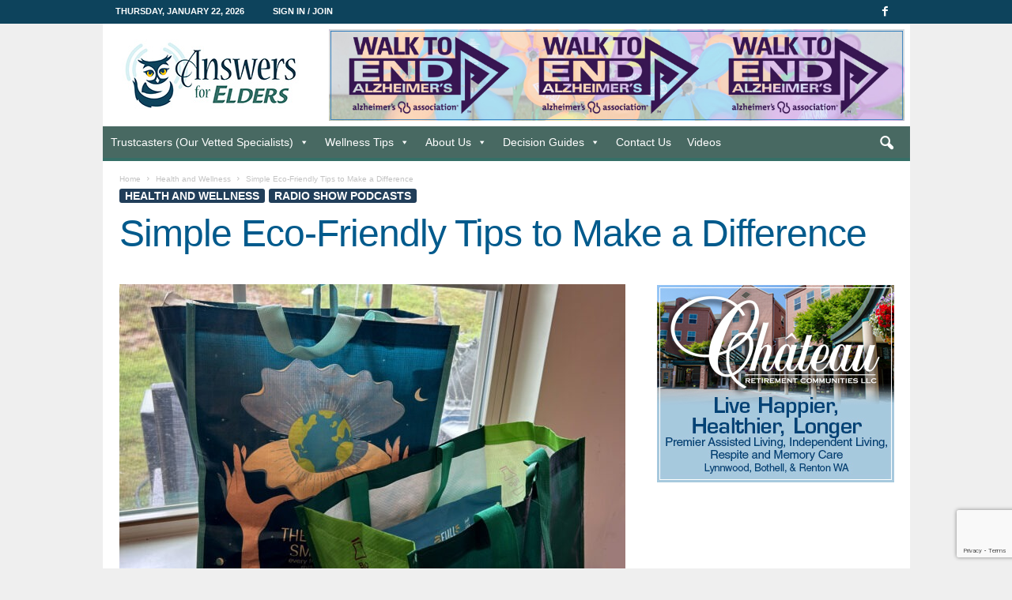

--- FILE ---
content_type: text/html; charset=UTF-8
request_url: https://answersforelders.com/simple-eco-friendly-tips-to-make-a-difference/
body_size: 26565
content:
<!doctype html >
<!--[if IE 8]>    <html class="ie8" lang="en-US"> <![endif]-->
<!--[if IE 9]>    <html class="ie9" lang="en-US"> <![endif]-->
<!--[if gt IE 8]><!--> <html lang="en-US"> <!--<![endif]-->
<head>
    <title>Simple Eco-Friendly Tips to Make a Difference | Answers for Elders</title>
    <meta charset="UTF-8" />
    <meta name="viewport" content="width=device-width, initial-scale=1.0">
    <link rel="pingback" href="https://answersforelders.com/xmlrpc.php" />
    <meta name='robots' content='noindex, nofollow' />
	<style>img:is([sizes="auto" i], [sizes^="auto," i]) { contain-intrinsic-size: 3000px 1500px }</style>
	<link rel="icon" type="image/png" href="https://answersforelders.com/wp-content/uploads/2022/08/AFE-logo-2022-favicon.ico"><meta name="theme-color" content="#213e59">            <script src="https://www.google.com/recaptcha/api.js?render=6LeIqXohAAAAALuojTi3HmW_Es90GAS_zpSbAatx"></script>
   <link rel="alternate" type="application/rss+xml" title="Answers for Elders &raquo; Feed" href="https://answersforelders.com/feed/" />
<link rel="alternate" type="application/rss+xml" title="Answers for Elders &raquo; Comments Feed" href="https://answersforelders.com/comments/feed/" />
		<!-- This site uses the Google Analytics by MonsterInsights plugin v9.11.1 - Using Analytics tracking - https://www.monsterinsights.com/ -->
							<script src="//www.googletagmanager.com/gtag/js?id=G-1B1K8GTXW3"  data-cfasync="false" data-wpfc-render="false" type="text/javascript" async></script>
			<script data-cfasync="false" data-wpfc-render="false" type="text/javascript">
				var mi_version = '9.11.1';
				var mi_track_user = true;
				var mi_no_track_reason = '';
								var MonsterInsightsDefaultLocations = {"page_location":"https:\/\/answersforelders.com\/simple-eco-friendly-tips-to-make-a-difference\/"};
								if ( typeof MonsterInsightsPrivacyGuardFilter === 'function' ) {
					var MonsterInsightsLocations = (typeof MonsterInsightsExcludeQuery === 'object') ? MonsterInsightsPrivacyGuardFilter( MonsterInsightsExcludeQuery ) : MonsterInsightsPrivacyGuardFilter( MonsterInsightsDefaultLocations );
				} else {
					var MonsterInsightsLocations = (typeof MonsterInsightsExcludeQuery === 'object') ? MonsterInsightsExcludeQuery : MonsterInsightsDefaultLocations;
				}

								var disableStrs = [
										'ga-disable-G-1B1K8GTXW3',
									];

				/* Function to detect opted out users */
				function __gtagTrackerIsOptedOut() {
					for (var index = 0; index < disableStrs.length; index++) {
						if (document.cookie.indexOf(disableStrs[index] + '=true') > -1) {
							return true;
						}
					}

					return false;
				}

				/* Disable tracking if the opt-out cookie exists. */
				if (__gtagTrackerIsOptedOut()) {
					for (var index = 0; index < disableStrs.length; index++) {
						window[disableStrs[index]] = true;
					}
				}

				/* Opt-out function */
				function __gtagTrackerOptout() {
					for (var index = 0; index < disableStrs.length; index++) {
						document.cookie = disableStrs[index] + '=true; expires=Thu, 31 Dec 2099 23:59:59 UTC; path=/';
						window[disableStrs[index]] = true;
					}
				}

				if ('undefined' === typeof gaOptout) {
					function gaOptout() {
						__gtagTrackerOptout();
					}
				}
								window.dataLayer = window.dataLayer || [];

				window.MonsterInsightsDualTracker = {
					helpers: {},
					trackers: {},
				};
				if (mi_track_user) {
					function __gtagDataLayer() {
						dataLayer.push(arguments);
					}

					function __gtagTracker(type, name, parameters) {
						if (!parameters) {
							parameters = {};
						}

						if (parameters.send_to) {
							__gtagDataLayer.apply(null, arguments);
							return;
						}

						if (type === 'event') {
														parameters.send_to = monsterinsights_frontend.v4_id;
							var hookName = name;
							if (typeof parameters['event_category'] !== 'undefined') {
								hookName = parameters['event_category'] + ':' + name;
							}

							if (typeof MonsterInsightsDualTracker.trackers[hookName] !== 'undefined') {
								MonsterInsightsDualTracker.trackers[hookName](parameters);
							} else {
								__gtagDataLayer('event', name, parameters);
							}
							
						} else {
							__gtagDataLayer.apply(null, arguments);
						}
					}

					__gtagTracker('js', new Date());
					__gtagTracker('set', {
						'developer_id.dZGIzZG': true,
											});
					if ( MonsterInsightsLocations.page_location ) {
						__gtagTracker('set', MonsterInsightsLocations);
					}
										__gtagTracker('config', 'G-1B1K8GTXW3', {"forceSSL":"true","link_attribution":"true"} );
										window.gtag = __gtagTracker;										(function () {
						/* https://developers.google.com/analytics/devguides/collection/analyticsjs/ */
						/* ga and __gaTracker compatibility shim. */
						var noopfn = function () {
							return null;
						};
						var newtracker = function () {
							return new Tracker();
						};
						var Tracker = function () {
							return null;
						};
						var p = Tracker.prototype;
						p.get = noopfn;
						p.set = noopfn;
						p.send = function () {
							var args = Array.prototype.slice.call(arguments);
							args.unshift('send');
							__gaTracker.apply(null, args);
						};
						var __gaTracker = function () {
							var len = arguments.length;
							if (len === 0) {
								return;
							}
							var f = arguments[len - 1];
							if (typeof f !== 'object' || f === null || typeof f.hitCallback !== 'function') {
								if ('send' === arguments[0]) {
									var hitConverted, hitObject = false, action;
									if ('event' === arguments[1]) {
										if ('undefined' !== typeof arguments[3]) {
											hitObject = {
												'eventAction': arguments[3],
												'eventCategory': arguments[2],
												'eventLabel': arguments[4],
												'value': arguments[5] ? arguments[5] : 1,
											}
										}
									}
									if ('pageview' === arguments[1]) {
										if ('undefined' !== typeof arguments[2]) {
											hitObject = {
												'eventAction': 'page_view',
												'page_path': arguments[2],
											}
										}
									}
									if (typeof arguments[2] === 'object') {
										hitObject = arguments[2];
									}
									if (typeof arguments[5] === 'object') {
										Object.assign(hitObject, arguments[5]);
									}
									if ('undefined' !== typeof arguments[1].hitType) {
										hitObject = arguments[1];
										if ('pageview' === hitObject.hitType) {
											hitObject.eventAction = 'page_view';
										}
									}
									if (hitObject) {
										action = 'timing' === arguments[1].hitType ? 'timing_complete' : hitObject.eventAction;
										hitConverted = mapArgs(hitObject);
										__gtagTracker('event', action, hitConverted);
									}
								}
								return;
							}

							function mapArgs(args) {
								var arg, hit = {};
								var gaMap = {
									'eventCategory': 'event_category',
									'eventAction': 'event_action',
									'eventLabel': 'event_label',
									'eventValue': 'event_value',
									'nonInteraction': 'non_interaction',
									'timingCategory': 'event_category',
									'timingVar': 'name',
									'timingValue': 'value',
									'timingLabel': 'event_label',
									'page': 'page_path',
									'location': 'page_location',
									'title': 'page_title',
									'referrer' : 'page_referrer',
								};
								for (arg in args) {
																		if (!(!args.hasOwnProperty(arg) || !gaMap.hasOwnProperty(arg))) {
										hit[gaMap[arg]] = args[arg];
									} else {
										hit[arg] = args[arg];
									}
								}
								return hit;
							}

							try {
								f.hitCallback();
							} catch (ex) {
							}
						};
						__gaTracker.create = newtracker;
						__gaTracker.getByName = newtracker;
						__gaTracker.getAll = function () {
							return [];
						};
						__gaTracker.remove = noopfn;
						__gaTracker.loaded = true;
						window['__gaTracker'] = __gaTracker;
					})();
									} else {
										console.log("");
					(function () {
						function __gtagTracker() {
							return null;
						}

						window['__gtagTracker'] = __gtagTracker;
						window['gtag'] = __gtagTracker;
					})();
									}
			</script>
							<!-- / Google Analytics by MonsterInsights -->
		<script type="text/javascript">
/* <![CDATA[ */
window._wpemojiSettings = {"baseUrl":"https:\/\/s.w.org\/images\/core\/emoji\/16.0.1\/72x72\/","ext":".png","svgUrl":"https:\/\/s.w.org\/images\/core\/emoji\/16.0.1\/svg\/","svgExt":".svg","source":{"concatemoji":"https:\/\/answersforelders.com\/wp-includes\/js\/wp-emoji-release.min.js?ver=6.8.3"}};
/*! This file is auto-generated */
!function(s,n){var o,i,e;function c(e){try{var t={supportTests:e,timestamp:(new Date).valueOf()};sessionStorage.setItem(o,JSON.stringify(t))}catch(e){}}function p(e,t,n){e.clearRect(0,0,e.canvas.width,e.canvas.height),e.fillText(t,0,0);var t=new Uint32Array(e.getImageData(0,0,e.canvas.width,e.canvas.height).data),a=(e.clearRect(0,0,e.canvas.width,e.canvas.height),e.fillText(n,0,0),new Uint32Array(e.getImageData(0,0,e.canvas.width,e.canvas.height).data));return t.every(function(e,t){return e===a[t]})}function u(e,t){e.clearRect(0,0,e.canvas.width,e.canvas.height),e.fillText(t,0,0);for(var n=e.getImageData(16,16,1,1),a=0;a<n.data.length;a++)if(0!==n.data[a])return!1;return!0}function f(e,t,n,a){switch(t){case"flag":return n(e,"\ud83c\udff3\ufe0f\u200d\u26a7\ufe0f","\ud83c\udff3\ufe0f\u200b\u26a7\ufe0f")?!1:!n(e,"\ud83c\udde8\ud83c\uddf6","\ud83c\udde8\u200b\ud83c\uddf6")&&!n(e,"\ud83c\udff4\udb40\udc67\udb40\udc62\udb40\udc65\udb40\udc6e\udb40\udc67\udb40\udc7f","\ud83c\udff4\u200b\udb40\udc67\u200b\udb40\udc62\u200b\udb40\udc65\u200b\udb40\udc6e\u200b\udb40\udc67\u200b\udb40\udc7f");case"emoji":return!a(e,"\ud83e\udedf")}return!1}function g(e,t,n,a){var r="undefined"!=typeof WorkerGlobalScope&&self instanceof WorkerGlobalScope?new OffscreenCanvas(300,150):s.createElement("canvas"),o=r.getContext("2d",{willReadFrequently:!0}),i=(o.textBaseline="top",o.font="600 32px Arial",{});return e.forEach(function(e){i[e]=t(o,e,n,a)}),i}function t(e){var t=s.createElement("script");t.src=e,t.defer=!0,s.head.appendChild(t)}"undefined"!=typeof Promise&&(o="wpEmojiSettingsSupports",i=["flag","emoji"],n.supports={everything:!0,everythingExceptFlag:!0},e=new Promise(function(e){s.addEventListener("DOMContentLoaded",e,{once:!0})}),new Promise(function(t){var n=function(){try{var e=JSON.parse(sessionStorage.getItem(o));if("object"==typeof e&&"number"==typeof e.timestamp&&(new Date).valueOf()<e.timestamp+604800&&"object"==typeof e.supportTests)return e.supportTests}catch(e){}return null}();if(!n){if("undefined"!=typeof Worker&&"undefined"!=typeof OffscreenCanvas&&"undefined"!=typeof URL&&URL.createObjectURL&&"undefined"!=typeof Blob)try{var e="postMessage("+g.toString()+"("+[JSON.stringify(i),f.toString(),p.toString(),u.toString()].join(",")+"));",a=new Blob([e],{type:"text/javascript"}),r=new Worker(URL.createObjectURL(a),{name:"wpTestEmojiSupports"});return void(r.onmessage=function(e){c(n=e.data),r.terminate(),t(n)})}catch(e){}c(n=g(i,f,p,u))}t(n)}).then(function(e){for(var t in e)n.supports[t]=e[t],n.supports.everything=n.supports.everything&&n.supports[t],"flag"!==t&&(n.supports.everythingExceptFlag=n.supports.everythingExceptFlag&&n.supports[t]);n.supports.everythingExceptFlag=n.supports.everythingExceptFlag&&!n.supports.flag,n.DOMReady=!1,n.readyCallback=function(){n.DOMReady=!0}}).then(function(){return e}).then(function(){var e;n.supports.everything||(n.readyCallback(),(e=n.source||{}).concatemoji?t(e.concatemoji):e.wpemoji&&e.twemoji&&(t(e.twemoji),t(e.wpemoji)))}))}((window,document),window._wpemojiSettings);
/* ]]> */
</script>
<link rel='stylesheet' id='cnss_font_awesome_css-css' href='https://answersforelders.com/wp-content/plugins/easy-social-icons/css/font-awesome/css/all.min.css?ver=7.0.0' type='text/css' media='all' />
<link rel='stylesheet' id='cnss_font_awesome_v4_shims-css' href='https://answersforelders.com/wp-content/plugins/easy-social-icons/css/font-awesome/css/v4-shims.min.css?ver=7.0.0' type='text/css' media='all' />
<link rel='stylesheet' id='cnss_css-css' href='https://answersforelders.com/wp-content/plugins/easy-social-icons/css/cnss.css?ver=1.0' type='text/css' media='all' />
<link rel='stylesheet' id='cnss_share_css-css' href='https://answersforelders.com/wp-content/plugins/easy-social-icons/css/share.css?ver=1.0' type='text/css' media='all' />
<style id='wp-emoji-styles-inline-css' type='text/css'>

	img.wp-smiley, img.emoji {
		display: inline !important;
		border: none !important;
		box-shadow: none !important;
		height: 1em !important;
		width: 1em !important;
		margin: 0 0.07em !important;
		vertical-align: -0.1em !important;
		background: none !important;
		padding: 0 !important;
	}
</style>
<link rel='stylesheet' id='wp-block-library-css' href='https://answersforelders.com/wp-includes/css/dist/block-library/style.min.css?ver=6.8.3' type='text/css' media='all' />
<style id='classic-theme-styles-inline-css' type='text/css'>
/*! This file is auto-generated */
.wp-block-button__link{color:#fff;background-color:#32373c;border-radius:9999px;box-shadow:none;text-decoration:none;padding:calc(.667em + 2px) calc(1.333em + 2px);font-size:1.125em}.wp-block-file__button{background:#32373c;color:#fff;text-decoration:none}
</style>
<style id='global-styles-inline-css' type='text/css'>
:root{--wp--preset--aspect-ratio--square: 1;--wp--preset--aspect-ratio--4-3: 4/3;--wp--preset--aspect-ratio--3-4: 3/4;--wp--preset--aspect-ratio--3-2: 3/2;--wp--preset--aspect-ratio--2-3: 2/3;--wp--preset--aspect-ratio--16-9: 16/9;--wp--preset--aspect-ratio--9-16: 9/16;--wp--preset--color--black: #000000;--wp--preset--color--cyan-bluish-gray: #abb8c3;--wp--preset--color--white: #ffffff;--wp--preset--color--pale-pink: #f78da7;--wp--preset--color--vivid-red: #cf2e2e;--wp--preset--color--luminous-vivid-orange: #ff6900;--wp--preset--color--luminous-vivid-amber: #fcb900;--wp--preset--color--light-green-cyan: #7bdcb5;--wp--preset--color--vivid-green-cyan: #00d084;--wp--preset--color--pale-cyan-blue: #8ed1fc;--wp--preset--color--vivid-cyan-blue: #0693e3;--wp--preset--color--vivid-purple: #9b51e0;--wp--preset--gradient--vivid-cyan-blue-to-vivid-purple: linear-gradient(135deg,rgba(6,147,227,1) 0%,rgb(155,81,224) 100%);--wp--preset--gradient--light-green-cyan-to-vivid-green-cyan: linear-gradient(135deg,rgb(122,220,180) 0%,rgb(0,208,130) 100%);--wp--preset--gradient--luminous-vivid-amber-to-luminous-vivid-orange: linear-gradient(135deg,rgba(252,185,0,1) 0%,rgba(255,105,0,1) 100%);--wp--preset--gradient--luminous-vivid-orange-to-vivid-red: linear-gradient(135deg,rgba(255,105,0,1) 0%,rgb(207,46,46) 100%);--wp--preset--gradient--very-light-gray-to-cyan-bluish-gray: linear-gradient(135deg,rgb(238,238,238) 0%,rgb(169,184,195) 100%);--wp--preset--gradient--cool-to-warm-spectrum: linear-gradient(135deg,rgb(74,234,220) 0%,rgb(151,120,209) 20%,rgb(207,42,186) 40%,rgb(238,44,130) 60%,rgb(251,105,98) 80%,rgb(254,248,76) 100%);--wp--preset--gradient--blush-light-purple: linear-gradient(135deg,rgb(255,206,236) 0%,rgb(152,150,240) 100%);--wp--preset--gradient--blush-bordeaux: linear-gradient(135deg,rgb(254,205,165) 0%,rgb(254,45,45) 50%,rgb(107,0,62) 100%);--wp--preset--gradient--luminous-dusk: linear-gradient(135deg,rgb(255,203,112) 0%,rgb(199,81,192) 50%,rgb(65,88,208) 100%);--wp--preset--gradient--pale-ocean: linear-gradient(135deg,rgb(255,245,203) 0%,rgb(182,227,212) 50%,rgb(51,167,181) 100%);--wp--preset--gradient--electric-grass: linear-gradient(135deg,rgb(202,248,128) 0%,rgb(113,206,126) 100%);--wp--preset--gradient--midnight: linear-gradient(135deg,rgb(2,3,129) 0%,rgb(40,116,252) 100%);--wp--preset--font-size--small: 10px;--wp--preset--font-size--medium: 20px;--wp--preset--font-size--large: 30px;--wp--preset--font-size--x-large: 42px;--wp--preset--font-size--regular: 14px;--wp--preset--font-size--larger: 48px;--wp--preset--spacing--20: 0.44rem;--wp--preset--spacing--30: 0.67rem;--wp--preset--spacing--40: 1rem;--wp--preset--spacing--50: 1.5rem;--wp--preset--spacing--60: 2.25rem;--wp--preset--spacing--70: 3.38rem;--wp--preset--spacing--80: 5.06rem;--wp--preset--shadow--natural: 6px 6px 9px rgba(0, 0, 0, 0.2);--wp--preset--shadow--deep: 12px 12px 50px rgba(0, 0, 0, 0.4);--wp--preset--shadow--sharp: 6px 6px 0px rgba(0, 0, 0, 0.2);--wp--preset--shadow--outlined: 6px 6px 0px -3px rgba(255, 255, 255, 1), 6px 6px rgba(0, 0, 0, 1);--wp--preset--shadow--crisp: 6px 6px 0px rgba(0, 0, 0, 1);}:where(.is-layout-flex){gap: 0.5em;}:where(.is-layout-grid){gap: 0.5em;}body .is-layout-flex{display: flex;}.is-layout-flex{flex-wrap: wrap;align-items: center;}.is-layout-flex > :is(*, div){margin: 0;}body .is-layout-grid{display: grid;}.is-layout-grid > :is(*, div){margin: 0;}:where(.wp-block-columns.is-layout-flex){gap: 2em;}:where(.wp-block-columns.is-layout-grid){gap: 2em;}:where(.wp-block-post-template.is-layout-flex){gap: 1.25em;}:where(.wp-block-post-template.is-layout-grid){gap: 1.25em;}.has-black-color{color: var(--wp--preset--color--black) !important;}.has-cyan-bluish-gray-color{color: var(--wp--preset--color--cyan-bluish-gray) !important;}.has-white-color{color: var(--wp--preset--color--white) !important;}.has-pale-pink-color{color: var(--wp--preset--color--pale-pink) !important;}.has-vivid-red-color{color: var(--wp--preset--color--vivid-red) !important;}.has-luminous-vivid-orange-color{color: var(--wp--preset--color--luminous-vivid-orange) !important;}.has-luminous-vivid-amber-color{color: var(--wp--preset--color--luminous-vivid-amber) !important;}.has-light-green-cyan-color{color: var(--wp--preset--color--light-green-cyan) !important;}.has-vivid-green-cyan-color{color: var(--wp--preset--color--vivid-green-cyan) !important;}.has-pale-cyan-blue-color{color: var(--wp--preset--color--pale-cyan-blue) !important;}.has-vivid-cyan-blue-color{color: var(--wp--preset--color--vivid-cyan-blue) !important;}.has-vivid-purple-color{color: var(--wp--preset--color--vivid-purple) !important;}.has-black-background-color{background-color: var(--wp--preset--color--black) !important;}.has-cyan-bluish-gray-background-color{background-color: var(--wp--preset--color--cyan-bluish-gray) !important;}.has-white-background-color{background-color: var(--wp--preset--color--white) !important;}.has-pale-pink-background-color{background-color: var(--wp--preset--color--pale-pink) !important;}.has-vivid-red-background-color{background-color: var(--wp--preset--color--vivid-red) !important;}.has-luminous-vivid-orange-background-color{background-color: var(--wp--preset--color--luminous-vivid-orange) !important;}.has-luminous-vivid-amber-background-color{background-color: var(--wp--preset--color--luminous-vivid-amber) !important;}.has-light-green-cyan-background-color{background-color: var(--wp--preset--color--light-green-cyan) !important;}.has-vivid-green-cyan-background-color{background-color: var(--wp--preset--color--vivid-green-cyan) !important;}.has-pale-cyan-blue-background-color{background-color: var(--wp--preset--color--pale-cyan-blue) !important;}.has-vivid-cyan-blue-background-color{background-color: var(--wp--preset--color--vivid-cyan-blue) !important;}.has-vivid-purple-background-color{background-color: var(--wp--preset--color--vivid-purple) !important;}.has-black-border-color{border-color: var(--wp--preset--color--black) !important;}.has-cyan-bluish-gray-border-color{border-color: var(--wp--preset--color--cyan-bluish-gray) !important;}.has-white-border-color{border-color: var(--wp--preset--color--white) !important;}.has-pale-pink-border-color{border-color: var(--wp--preset--color--pale-pink) !important;}.has-vivid-red-border-color{border-color: var(--wp--preset--color--vivid-red) !important;}.has-luminous-vivid-orange-border-color{border-color: var(--wp--preset--color--luminous-vivid-orange) !important;}.has-luminous-vivid-amber-border-color{border-color: var(--wp--preset--color--luminous-vivid-amber) !important;}.has-light-green-cyan-border-color{border-color: var(--wp--preset--color--light-green-cyan) !important;}.has-vivid-green-cyan-border-color{border-color: var(--wp--preset--color--vivid-green-cyan) !important;}.has-pale-cyan-blue-border-color{border-color: var(--wp--preset--color--pale-cyan-blue) !important;}.has-vivid-cyan-blue-border-color{border-color: var(--wp--preset--color--vivid-cyan-blue) !important;}.has-vivid-purple-border-color{border-color: var(--wp--preset--color--vivid-purple) !important;}.has-vivid-cyan-blue-to-vivid-purple-gradient-background{background: var(--wp--preset--gradient--vivid-cyan-blue-to-vivid-purple) !important;}.has-light-green-cyan-to-vivid-green-cyan-gradient-background{background: var(--wp--preset--gradient--light-green-cyan-to-vivid-green-cyan) !important;}.has-luminous-vivid-amber-to-luminous-vivid-orange-gradient-background{background: var(--wp--preset--gradient--luminous-vivid-amber-to-luminous-vivid-orange) !important;}.has-luminous-vivid-orange-to-vivid-red-gradient-background{background: var(--wp--preset--gradient--luminous-vivid-orange-to-vivid-red) !important;}.has-very-light-gray-to-cyan-bluish-gray-gradient-background{background: var(--wp--preset--gradient--very-light-gray-to-cyan-bluish-gray) !important;}.has-cool-to-warm-spectrum-gradient-background{background: var(--wp--preset--gradient--cool-to-warm-spectrum) !important;}.has-blush-light-purple-gradient-background{background: var(--wp--preset--gradient--blush-light-purple) !important;}.has-blush-bordeaux-gradient-background{background: var(--wp--preset--gradient--blush-bordeaux) !important;}.has-luminous-dusk-gradient-background{background: var(--wp--preset--gradient--luminous-dusk) !important;}.has-pale-ocean-gradient-background{background: var(--wp--preset--gradient--pale-ocean) !important;}.has-electric-grass-gradient-background{background: var(--wp--preset--gradient--electric-grass) !important;}.has-midnight-gradient-background{background: var(--wp--preset--gradient--midnight) !important;}.has-small-font-size{font-size: var(--wp--preset--font-size--small) !important;}.has-medium-font-size{font-size: var(--wp--preset--font-size--medium) !important;}.has-large-font-size{font-size: var(--wp--preset--font-size--large) !important;}.has-x-large-font-size{font-size: var(--wp--preset--font-size--x-large) !important;}
:where(.wp-block-post-template.is-layout-flex){gap: 1.25em;}:where(.wp-block-post-template.is-layout-grid){gap: 1.25em;}
:where(.wp-block-columns.is-layout-flex){gap: 2em;}:where(.wp-block-columns.is-layout-grid){gap: 2em;}
:root :where(.wp-block-pullquote){font-size: 1.5em;line-height: 1.6;}
</style>
<link rel='stylesheet' id='rss-retriever-css' href='https://answersforelders.com/wp-content/plugins/wp-rss-retriever/inc/css/rss-retriever.css?ver=1.6.10' type='text/css' media='all' />
<link rel='stylesheet' id='wp-components-css' href='https://answersforelders.com/wp-includes/css/dist/components/style.min.css?ver=6.8.3' type='text/css' media='all' />
<link rel='stylesheet' id='godaddy-styles-css' href='https://answersforelders.com/wp-content/mu-plugins/vendor/wpex/godaddy-launch/includes/Dependencies/GoDaddy/Styles/build/latest.css?ver=2.0.2' type='text/css' media='all' />
<link rel='stylesheet' id='megamenu-css' href='https://answersforelders.com/wp-content/uploads/maxmegamenu/style.css?ver=ec4da9' type='text/css' media='all' />
<link rel='stylesheet' id='dashicons-css' href='https://answersforelders.com/wp-includes/css/dashicons.min.css?ver=6.8.3' type='text/css' media='all' />
<link rel='stylesheet' id='td-theme-css' href='https://answersforelders.com/wp-content/themes/Newsmag/style.css?ver=5.4.3.2' type='text/css' media='all' />
<style id='td-theme-inline-css' type='text/css'>
    
        /* custom css - generated by TagDiv Composer */
        @media (max-width: 767px) {
            .td-header-desktop-wrap {
                display: none;
            }
        }
        @media (min-width: 767px) {
            .td-header-mobile-wrap {
                display: none;
            }
        }
    
	
</style>
<link rel='stylesheet' id='js_composer_front-css' href='https://answersforelders.com/wp-content/plugins/js_composer%207.6/assets/css/js_composer.min.css?ver=7.6' type='text/css' media='all' />
<link rel='stylesheet' id='td-legacy-framework-front-style-css' href='https://answersforelders.com/wp-content/plugins/td-composer/legacy/Newsmag/assets/css/td_legacy_main.css?ver=e5fcc38395b0030bac3ad179898970d6xz' type='text/css' media='all' />
<script type="text/javascript" src="https://answersforelders.com/wp-includes/js/jquery/jquery.min.js?ver=3.7.1" id="jquery-core-js"></script>
<script type="text/javascript" src="https://answersforelders.com/wp-includes/js/jquery/jquery-migrate.min.js?ver=3.4.1" id="jquery-migrate-js"></script>
<script type="text/javascript" src="https://answersforelders.com/wp-content/plugins/easy-social-icons/js/cnss.js?ver=1.0" id="cnss_js-js"></script>
<script type="text/javascript" src="https://answersforelders.com/wp-content/plugins/easy-social-icons/js/share.js?ver=1.0" id="cnss_share_js-js"></script>
<script type="text/javascript" src="https://answersforelders.com/wp-content/plugins/google-analytics-for-wordpress/assets/js/frontend-gtag.min.js?ver=9.11.1" id="monsterinsights-frontend-script-js" async="async" data-wp-strategy="async"></script>
<script data-cfasync="false" data-wpfc-render="false" type="text/javascript" id='monsterinsights-frontend-script-js-extra'>/* <![CDATA[ */
var monsterinsights_frontend = {"js_events_tracking":"true","download_extensions":"doc,pdf,ppt,zip,xls,docx,pptx,xlsx","inbound_paths":"[{\"path\":\"\\\/go\\\/\",\"label\":\"affiliate\"},{\"path\":\"\\\/recommend\\\/\",\"label\":\"affiliate\"}]","home_url":"https:\/\/answersforelders.com","hash_tracking":"false","v4_id":"G-1B1K8GTXW3"};/* ]]> */
</script>
<script></script><link rel="https://api.w.org/" href="https://answersforelders.com/wp-json/" /><link rel="alternate" title="JSON" type="application/json" href="https://answersforelders.com/wp-json/wp/v2/posts/9177" /><link rel="EditURI" type="application/rsd+xml" title="RSD" href="https://answersforelders.com/xmlrpc.php?rsd" />
<meta name="generator" content="WordPress 6.8.3" />
<link rel="canonical" href="https://answersforelders.com/simple-eco-friendly-tips-to-make-a-difference/" />
<link rel='shortlink' href='https://answersforelders.com/?p=9177' />
<link rel="alternate" title="oEmbed (JSON)" type="application/json+oembed" href="https://answersforelders.com/wp-json/oembed/1.0/embed?url=https%3A%2F%2Fanswersforelders.com%2Fsimple-eco-friendly-tips-to-make-a-difference%2F" />
<link rel="alternate" title="oEmbed (XML)" type="text/xml+oembed" href="https://answersforelders.com/wp-json/oembed/1.0/embed?url=https%3A%2F%2Fanswersforelders.com%2Fsimple-eco-friendly-tips-to-make-a-difference%2F&#038;format=xml" />

<!-- This site is using AdRotate v5.17.2 to display their advertisements - https://ajdg.solutions/ -->
<!-- AdRotate CSS -->
<style type="text/css" media="screen">
	.g { margin:0px; padding:0px; overflow:hidden; line-height:1; zoom:1; }
	.g img { height:auto; }
	.g-col { position:relative; float:left; }
	.g-col:first-child { margin-left: 0; }
	.g-col:last-child { margin-right: 0; }
	.g-1 {  margin: 0 auto; }
	@media only screen and (max-width: 480px) {
		.g-col, .g-dyn, .g-single { width:100%; margin-left:0; margin-right:0; }
	}
</style>
<!-- /AdRotate CSS -->

<style type="text/css">
		ul.cnss-social-icon li.cn-fa-icon a{background-color:#ffffff!important;}
		ul.cnss-social-icon li.cn-fa-icon a:hover{background-color:#ffffff!important;color:#6d97bf!important;}
		</style><meta name="description" content="If we know better, we can do better. Kelley Dennings from the Center for Biological Diversity provides some eco-friendly purchasing tips.">
<meta name="generator" content="Powered by WPBakery Page Builder - drag and drop page builder for WordPress."/>

<!-- JS generated by theme -->

<script type="text/javascript" id="td-generated-header-js">
    
    

	    var tdBlocksArray = []; //here we store all the items for the current page

	    // td_block class - each ajax block uses a object of this class for requests
	    function tdBlock() {
		    this.id = '';
		    this.block_type = 1; //block type id (1-234 etc)
		    this.atts = '';
		    this.td_column_number = '';
		    this.td_current_page = 1; //
		    this.post_count = 0; //from wp
		    this.found_posts = 0; //from wp
		    this.max_num_pages = 0; //from wp
		    this.td_filter_value = ''; //current live filter value
		    this.is_ajax_running = false;
		    this.td_user_action = ''; // load more or infinite loader (used by the animation)
		    this.header_color = '';
		    this.ajax_pagination_infinite_stop = ''; //show load more at page x
	    }

        // td_js_generator - mini detector
        ( function () {
            var htmlTag = document.getElementsByTagName("html")[0];

	        if ( navigator.userAgent.indexOf("MSIE 10.0") > -1 ) {
                htmlTag.className += ' ie10';
            }

            if ( !!navigator.userAgent.match(/Trident.*rv\:11\./) ) {
                htmlTag.className += ' ie11';
            }

	        if ( navigator.userAgent.indexOf("Edge") > -1 ) {
                htmlTag.className += ' ieEdge';
            }

            if ( /(iPad|iPhone|iPod)/g.test(navigator.userAgent) ) {
                htmlTag.className += ' td-md-is-ios';
            }

            var user_agent = navigator.userAgent.toLowerCase();
            if ( user_agent.indexOf("android") > -1 ) {
                htmlTag.className += ' td-md-is-android';
            }

            if ( -1 !== navigator.userAgent.indexOf('Mac OS X')  ) {
                htmlTag.className += ' td-md-is-os-x';
            }

            if ( /chrom(e|ium)/.test(navigator.userAgent.toLowerCase()) ) {
               htmlTag.className += ' td-md-is-chrome';
            }

            if ( -1 !== navigator.userAgent.indexOf('Firefox') ) {
                htmlTag.className += ' td-md-is-firefox';
            }

            if ( -1 !== navigator.userAgent.indexOf('Safari') && -1 === navigator.userAgent.indexOf('Chrome') ) {
                htmlTag.className += ' td-md-is-safari';
            }

            if( -1 !== navigator.userAgent.indexOf('IEMobile') ){
                htmlTag.className += ' td-md-is-iemobile';
            }

        })();

        var tdLocalCache = {};

        ( function () {
            "use strict";

            tdLocalCache = {
                data: {},
                remove: function (resource_id) {
                    delete tdLocalCache.data[resource_id];
                },
                exist: function (resource_id) {
                    return tdLocalCache.data.hasOwnProperty(resource_id) && tdLocalCache.data[resource_id] !== null;
                },
                get: function (resource_id) {
                    return tdLocalCache.data[resource_id];
                },
                set: function (resource_id, cachedData) {
                    tdLocalCache.remove(resource_id);
                    tdLocalCache.data[resource_id] = cachedData;
                }
            };
        })();

    
    
var td_viewport_interval_list=[{"limitBottom":767,"sidebarWidth":251},{"limitBottom":1023,"sidebarWidth":339}];
var td_animation_stack_effect="type0";
var tds_animation_stack=true;
var td_animation_stack_specific_selectors=".entry-thumb, img, .td-lazy-img";
var td_animation_stack_general_selectors=".td-animation-stack img, .td-animation-stack .entry-thumb, .post img, .td-animation-stack .td-lazy-img";
var tds_video_lazy="enabled";
var tdc_is_installed="yes";
var td_ajax_url="https:\/\/answersforelders.com\/wp-admin\/admin-ajax.php?td_theme_name=Newsmag&v=5.4.3.2";
var td_get_template_directory_uri="https:\/\/answersforelders.com\/wp-content\/plugins\/td-composer\/legacy\/common";
var tds_snap_menu="";
var tds_logo_on_sticky="";
var tds_header_style="3";
var td_please_wait="Please wait...";
var td_email_user_pass_incorrect="User or password incorrect!";
var td_email_user_incorrect="Email or username incorrect!";
var td_email_incorrect="Email incorrect!";
var td_user_incorrect="Username incorrect!";
var td_email_user_empty="Email or username empty!";
var td_pass_empty="Pass empty!";
var td_pass_pattern_incorrect="Invalid Pass Pattern!";
var td_retype_pass_incorrect="Retyped Pass incorrect!";
var tds_more_articles_on_post_enable="show";
var tds_more_articles_on_post_time_to_wait="";
var tds_more_articles_on_post_pages_distance_from_top=0;
var tds_captcha="show";
var tds_theme_color_site_wide="#213e59";
var tds_smart_sidebar="enabled";
var tdThemeName="Newsmag";
var tdThemeNameWl="Newsmag";
var td_magnific_popup_translation_tPrev="Previous (Left arrow key)";
var td_magnific_popup_translation_tNext="Next (Right arrow key)";
var td_magnific_popup_translation_tCounter="%curr% of %total%";
var td_magnific_popup_translation_ajax_tError="The content from %url% could not be loaded.";
var td_magnific_popup_translation_image_tError="The image #%curr% could not be loaded.";
var tdBlockNonce="a423a173ca";
var tdMobileMenu="enabled";
var tdMobileSearch="enabled";
var tdDateNamesI18n={"month_names":["January","February","March","April","May","June","July","August","September","October","November","December"],"month_names_short":["Jan","Feb","Mar","Apr","May","Jun","Jul","Aug","Sep","Oct","Nov","Dec"],"day_names":["Sunday","Monday","Tuesday","Wednesday","Thursday","Friday","Saturday"],"day_names_short":["Sun","Mon","Tue","Wed","Thu","Fri","Sat"]};
var td_deploy_mode="deploy";
var td_ad_background_click_link="";
var td_ad_background_click_target="";
</script>


<!-- Header style compiled by theme -->

<style>
/* custom css - generated by TagDiv Composer */
    

body {
	background-color:#efefef;
}
.td-header-border:before,
    .td-trending-now-title,
    .td_block_mega_menu .td_mega_menu_sub_cats .cur-sub-cat,
    .td-post-category:hover,
    .td-header-style-2 .td-header-sp-logo,
    .td-next-prev-wrap a:hover i,
    .page-nav .current,
    .widget_calendar tfoot a:hover,
    .td-footer-container .widget_search .wpb_button:hover,
    .td-scroll-up-visible,
    .dropcap,
    .td-category a,
    input[type="submit"]:hover,
    .td-post-small-box a:hover,
    .td-404-sub-sub-title a:hover,
    .td-rating-bar-wrap div,
    .td_top_authors .td-active .td-author-post-count,
    .td_top_authors .td-active .td-author-comments-count,
    .td_smart_list_3 .td-sml3-top-controls i:hover,
    .td_smart_list_3 .td-sml3-bottom-controls i:hover,
    .td_wrapper_video_playlist .td_video_controls_playlist_wrapper,
    .td-read-more a:hover,
    .td-login-wrap .btn,
    .td_display_err,
    .td-header-style-6 .td-top-menu-full,
    #bbpress-forums button:hover,
    #bbpress-forums .bbp-pagination .current,
    .bbp_widget_login .button:hover,
    .header-search-wrap .td-drop-down-search .btn:hover,
    .td-post-text-content .more-link-wrap:hover a,
    #buddypress div.item-list-tabs ul li > a span,
    #buddypress div.item-list-tabs ul li > a:hover span,
    #buddypress input[type=submit]:hover,
    #buddypress a.button:hover span,
    #buddypress div.item-list-tabs ul li.selected a span,
    #buddypress div.item-list-tabs ul li.current a span,
    #buddypress input[type=submit]:focus,
    .td-grid-style-3 .td-big-grid-post .td-module-thumb a:last-child:before,
    .td-grid-style-4 .td-big-grid-post .td-module-thumb a:last-child:before,
    .td-grid-style-5 .td-big-grid-post .td-module-thumb:after,
    .td_category_template_2 .td-category-siblings .td-category a:hover,
    .td-weather-week:before,
    .td-weather-information:before,
     .td_3D_btn,
    .td_shadow_btn,
    .td_default_btn,
    .td_square_btn, 
    .td_outlined_btn:hover {
        background-color: #213e59;
    }

    @media (max-width: 767px) {
        .td-category a.td-current-sub-category {
            background-color: #213e59;
        }
    }

    .woocommerce .onsale,
    .woocommerce .woocommerce a.button:hover,
    .woocommerce-page .woocommerce .button:hover,
    .single-product .product .summary .cart .button:hover,
    .woocommerce .woocommerce .product a.button:hover,
    .woocommerce .product a.button:hover,
    .woocommerce .product #respond input#submit:hover,
    .woocommerce .checkout input#place_order:hover,
    .woocommerce .woocommerce.widget .button:hover,
    .woocommerce .woocommerce-message .button:hover,
    .woocommerce .woocommerce-error .button:hover,
    .woocommerce .woocommerce-info .button:hover,
    .woocommerce.widget .ui-slider .ui-slider-handle,
    .vc_btn-black:hover,
	.wpb_btn-black:hover,
	.item-list-tabs .feed:hover a,
	.td-smart-list-button:hover {
    	background-color: #213e59;
    }

    .td-header-sp-top-menu .top-header-menu > .current-menu-item > a,
    .td-header-sp-top-menu .top-header-menu > .current-menu-ancestor > a,
    .td-header-sp-top-menu .top-header-menu > .current-category-ancestor > a,
    .td-header-sp-top-menu .top-header-menu > li > a:hover,
    .td-header-sp-top-menu .top-header-menu > .sfHover > a,
    .top-header-menu ul .current-menu-item > a,
    .top-header-menu ul .current-menu-ancestor > a,
    .top-header-menu ul .current-category-ancestor > a,
    .top-header-menu ul li > a:hover,
    .top-header-menu ul .sfHover > a,
    .sf-menu ul .td-menu-item > a:hover,
    .sf-menu ul .sfHover > a,
    .sf-menu ul .current-menu-ancestor > a,
    .sf-menu ul .current-category-ancestor > a,
    .sf-menu ul .current-menu-item > a,
    .td_module_wrap:hover .entry-title a,
    .td_mod_mega_menu:hover .entry-title a,
    .footer-email-wrap a,
    .widget a:hover,
    .td-footer-container .widget_calendar #today,
    .td-category-pulldown-filter a.td-pulldown-category-filter-link:hover,
    .td-load-more-wrap a:hover,
    .td-post-next-prev-content a:hover,
    .td-author-name a:hover,
    .td-author-url a:hover,
    .td_mod_related_posts:hover .entry-title a,
    .td-search-query,
    .header-search-wrap .td-drop-down-search .result-msg a:hover,
    .td_top_authors .td-active .td-authors-name a,
    .post blockquote p,
    .td-post-content blockquote p,
    .page blockquote p,
    .comment-list cite a:hover,
    .comment-list cite:hover,
    .comment-list .comment-reply-link:hover,
    a,
    .white-menu #td-header-menu .sf-menu > li > a:hover,
    .white-menu #td-header-menu .sf-menu > .current-menu-ancestor > a,
    .white-menu #td-header-menu .sf-menu > .current-menu-item > a,
    .td_quote_on_blocks,
    #bbpress-forums .bbp-forum-freshness a:hover,
    #bbpress-forums .bbp-topic-freshness a:hover,
    #bbpress-forums .bbp-forums-list li a:hover,
    #bbpress-forums .bbp-forum-title:hover,
    #bbpress-forums .bbp-topic-permalink:hover,
    #bbpress-forums .bbp-topic-started-by a:hover,
    #bbpress-forums .bbp-topic-started-in a:hover,
    #bbpress-forums .bbp-body .super-sticky li.bbp-topic-title .bbp-topic-permalink,
    #bbpress-forums .bbp-body .sticky li.bbp-topic-title .bbp-topic-permalink,
    #bbpress-forums #subscription-toggle a:hover,
    #bbpress-forums #favorite-toggle a:hover,
    .woocommerce-account .woocommerce-MyAccount-navigation a:hover,
    .widget_display_replies .bbp-author-name,
    .widget_display_topics .bbp-author-name,
    .archive .widget_archive .current,
    .archive .widget_archive .current a,
    .td-subcategory-header .td-category-siblings .td-subcat-dropdown a.td-current-sub-category,
    .td-subcategory-header .td-category-siblings .td-subcat-dropdown a:hover,
    .td-pulldown-filter-display-option:hover,
    .td-pulldown-filter-display-option .td-pulldown-filter-link:hover,
    .td_normal_slide .td-wrapper-pulldown-filter .td-pulldown-filter-list a:hover,
    #buddypress ul.item-list li div.item-title a:hover,
    .td_block_13 .td-pulldown-filter-list a:hover,
    .td_smart_list_8 .td-smart-list-dropdown-wrap .td-smart-list-button:hover,
    .td_smart_list_8 .td-smart-list-dropdown-wrap .td-smart-list-button:hover i,
    .td-sub-footer-container a:hover,
    .td-instagram-user a,
    .td_outlined_btn,
    body .td_block_list_menu li.current-menu-item > a,
    body .td_block_list_menu li.current-menu-ancestor > a,
    body .td_block_list_menu li.current-category-ancestor > a{
        color: #213e59;
    }

    .td-mega-menu .wpb_content_element li a:hover,
    .td_login_tab_focus {
        color: #213e59 !important;
    }

    .td-next-prev-wrap a:hover i,
    .page-nav .current,
    .widget_tag_cloud a:hover,
    .post .td_quote_box,
    .page .td_quote_box,
    .td-login-panel-title,
    #bbpress-forums .bbp-pagination .current,
    .td_category_template_2 .td-category-siblings .td-category a:hover,
    .page-template-page-pagebuilder-latest .td-instagram-user,
     .td_outlined_btn {
        border-color: #213e59;
    }

    .td_wrapper_video_playlist .td_video_currently_playing:after,
    .item-list-tabs .feed:hover {
        border-color: #213e59 !important;
    }


    
    .td-pb-row [class*="td-pb-span"],
    .td-pb-border-top,
    .page-template-page-title-sidebar-php .td-page-content > .wpb_row:first-child,
    .td-post-sharing,
    .td-post-content,
    .td-post-next-prev,
    .author-box-wrap,
    .td-comments-title-wrap,
    .comment-list,
    .comment-respond,
    .td-post-template-5 header,
    .td-container,
    .wpb_content_element,
    .wpb_column,
    .wpb_row,
    .white-menu .td-header-container .td-header-main-menu,
    .td-post-template-1 .td-post-content,
    .td-post-template-4 .td-post-sharing-top,
    .td-header-style-6 .td-header-header .td-make-full,
    #disqus_thread,
    .page-template-page-pagebuilder-title-php .td-page-content > .wpb_row:first-child,
    .td-footer-container:before {
        border-color: #ffffff;
    }
    .td-top-border {
        border-color: #ffffff !important;
    }
    .td-container-border:after,
    .td-next-prev-separator,
    .td-container .td-pb-row .wpb_column:before,
    .td-container-border:before,
    .td-main-content:before,
    .td-main-sidebar:before,
    .td-pb-row .td-pb-span4:nth-of-type(3):after,
    .td-pb-row .td-pb-span4:nth-last-of-type(3):after {
    	background-color: #ffffff;
    }
    @media (max-width: 767px) {
    	.white-menu .td-header-main-menu {
      		border-color: #ffffff;
      	}
    }



    
    .td-header-top-menu,
    .td-header-wrap .td-top-menu-full {
        background-color: #0d435c;
    }

    .td-header-style-1 .td-header-top-menu,
    .td-header-style-2 .td-top-bar-container,
    .td-header-style-7 .td-header-top-menu {
        padding: 0 12px;
        top: 0;
    }

    
    .td-header-sp-top-menu .top-header-menu > li > a,
    .td-header-sp-top-menu .td_data_time,
    .td-subscription-active .td-header-sp-top-menu .tds_menu_login .tdw-wml-user,
    .td-header-sp-top-menu .td-weather-top-widget {
        color: #ffffff;
    }

    
    .top-header-menu > .current-menu-item > a,
    .top-header-menu > .current-menu-ancestor > a,
    .top-header-menu > .current-category-ancestor > a,
    .top-header-menu > li > a:hover,
    .top-header-menu > .sfHover > a {
        color: #42a595 !important;
    }

    
    .top-header-menu ul li a,
    .td-header-sp-top-menu .tds_menu_login .tdw-wml-menu-header,
    .td-header-sp-top-menu .tds_menu_login .tdw-wml-menu-content a,
    .td-header-sp-top-menu .tds_menu_login .tdw-wml-menu-footer a{
        color: #0d435c;
    }

    
    .top-header-menu ul .current-menu-item > a,
    .top-header-menu ul .current-menu-ancestor > a,
    .top-header-menu ul .current-category-ancestor > a,
    .top-header-menu ul li > a:hover,
    .top-header-menu ul .sfHover > a,
    .td-header-sp-top-menu .tds_menu_login .tdw-wml-menu-content a:hover,
    .td-header-sp-top-menu .tds_menu_login .tdw-wml-menu-footer a:hover {
        color: #42a595;
    }

    
    .td-header-sp-top-widget .td-social-icon-wrap i {
        color: #ffffff;
    }

    
    .td-header-sp-top-widget .td-social-icon-wrap i:hover {
        color: #70a5a5;
    }

    
    .td-header-main-menu {
        background-color: #356f67;
    }

    
    .td-header-border:before {
        background-color: #42a595;
    }

    
    .td-header-row.td-header-header {
        background-color: #ffffff;
    }

    .td-header-style-1 .td-header-top-menu {
        padding: 0 12px;
    	top: 0;
    }

    @media (min-width: 1024px) {
    	.td-header-style-1 .td-header-header {
      		padding: 0 6px;
      	}
    }

    .td-header-style-6 .td-header-header .td-make-full {
    	border-bottom: 0;
    }


    @media (max-height: 768px) {
        .td-header-style-6 .td-header-sp-rec {
            margin-right: 7px;
        }
        .td-header-style-6 .td-header-sp-logo {
        	margin-left: 7px;
    	}
    }

    
    @media (max-width: 767px) {
        body .td-header-wrap .td-header-main-menu {
            background-color: #356f67;
        }
    }

    
    .white-popup-block:after {
        background: #356f67;
        background: -moz-linear-gradient(45deg, #356f67 0%, rgba(0, 0, 0, 0.8) 100%);
        background: -webkit-gradient(left bottom, right top, color-stop(0%, #356f67), color-stop(100%, rgba(0, 0, 0, 0.8)));
        background: -webkit-linear-gradient(45deg, #356f67 0%, rgba(0, 0, 0, 0.8) 100%);
        background: -o-linear-gradient(45deg, #356f67 0%, rgba(0, 0, 0, 0.8) 100%);
        background: -ms-linear-gradient(45deg, #356f67 0%, rgba(0, 0, 0, 0.8) 100%);
        background: linear-gradient(45deg, #356f67 0%, rgba(0, 0, 0, 0.8) 100%);
        filter: progid:DXImageTransform.Microsoft.gradient( startColorstr='#356f67', endColorstr='rgba(0, 0, 0, 0.8)', GradientType=0 );
    }


    
    .td-header-text-logo .td-logo-text-container .td-logo-text {
        color: #356f67;
    }

    
    .td-header-text-logo .td-logo-text-container .td-tagline-text {
        color: #356f67;
    }

    
    .td-footer-container,
    .td-footer-container .td_module_mx3 .meta-info,
    .td-footer-container .td_module_14 .meta-info,
    .td-footer-container .td_module_mx1 .td-block14-border {
        background-color: #ffffff;
    }
    .td-footer-container .widget_calendar #today {
    	background-color: transparent;
    }

    
    .td-footer-container.td-container {
        border-bottom-width: 1px;
    }
    .td-footer-container:before {
        border-width: 0 1px;
    }

    
    .td-footer-container,
    .td-footer-container a,
    .td-footer-container li,
    .td-footer-container .footer-text-wrap,
    .td-footer-container .meta-info .entry-date,
    .td-footer-container .td-module-meta-info .entry-date,
    .td-footer-container .td_block_text_with_title,
    .td-footer-container .woocommerce .star-rating::before,
    .td-footer-container .widget_text p,
    .td-footer-container .widget_calendar #today,
    .td-footer-container .td-social-style3 .td_social_type a,
    .td-footer-container .td-social-style3,
    .td-footer-container .td-social-style4 .td_social_type a,
    .td-footer-container .td-social-style4,
    .td-footer-container .td-social-style9,
    .td-footer-container .td-social-style10,
    .td-footer-container .td-social-style2 .td_social_type a,
    .td-footer-container .td-social-style8 .td_social_type a,
    .td-footer-container .td-social-style2 .td_social_type,
    .td-footer-container .td-social-style8 .td_social_type,
    .td-footer-container .td-post-author-name a:hover {
        color: #777777;
    }
    .td-footer-container .td_module_mx1 .meta-info .entry-date,
    .td-footer-container .td_social_button a,
    .td-footer-container .td-post-category,
    .td-footer-container .td-post-category:hover,
    .td-footer-container .td-module-comments a,
    .td-footer-container .td_module_mx1 .td-post-author-name a:hover,
    .td-footer-container .td-theme-slider .slide-meta a {
    	color: #fff
    }
    .td-footer-container .widget_tag_cloud a {
    	border-color: #777777;
    }
    .td-footer-container .td-excerpt,
    .td-footer-container .widget_rss .rss-date,
    .td-footer-container .widget_rss cite {
    	color: #777777;
    	opacity: 0.7;
    }
    .td-footer-container .td-read-more a,
    .td-footer-container .td-read-more a:hover {
    	color: #fff;
    }

    
    .td-footer-container .td_module_14 .meta-info,
    .td-footer-container .td_module_5,
    .td-footer-container .td_module_9 .item-details,
    .td-footer-container .td_module_8 .item-details,
    .td-footer-container .td_module_mx3 .meta-info,
    .td-footer-container .widget_recent_comments li,
    .td-footer-container .widget_recent_entries li,
    .td-footer-container table td,
    .td-footer-container table th,
    .td-footer-container .td-social-style2 .td_social_type .td-social-box,
    .td-footer-container .td-social-style8 .td_social_type .td-social-box,
    .td-footer-container .td-social-style2 .td_social_type .td_social_button,
    .td-footer-container .td-social-style8 .td_social_type .td_social_button {
        border-color: rgba(119, 119, 119, 0.1);
    }

    
    .td-footer-container a:hover,
    .td-footer-container .td-post-author-name a:hover,
    .td-footer-container .td_module_wrap:hover .entry-title a {
    	color: #0187a5;
    }
    .td-footer-container .widget_tag_cloud a:hover {
    	border-color: #0187a5;
    }
    .td-footer-container .td_module_mx1 .td-post-author-name a:hover,
    .td-footer-container .td-theme-slider .slide-meta a {
    	color: #fff
    }

    
	.td-footer-container .block-title > span,
    .td-footer-container .block-title > a,
    .td-footer-container .widgettitle,
    .td-footer-container .widget_rss .block-title .rsswidget {
    	color: #0d435c;
    }


    
    .td-sub-footer-container {
        background-color: #356f67;
    }
    .td-sub-footer-container:after {
        background-color: transparent;
    }
    .td-sub-footer-container:before {
        background-color: transparent;
    }
    .td-footer-container.td-container {
        border-bottom-width: 0;
    }

    
    .td-sub-footer-container,
    .td-sub-footer-container a {
        color: #ffffff;
    }
    .td-sub-footer-container li a:before {
        background-color: #ffffff;
    }

    
    .td-subfooter-menu li a:hover {
        color: #42a595;
    }

    
    .td_module_wrap .td-post-author-name a {
    	color: #6b6b6b;
    }


    
    .post header h1 {
    	color: #005a8c;
    }
    
    header .td-post-author-name a {
    	color: #6b6b6b;
    }
    
    .td-post-content h1,
    .td-post-content h2,
    .td-post-content h3,
    .td-post-content h4,
    .td-post-content h5,
    .td-post-content h6 {
    	color: #6b6b6b;
    }
    
    .td-page-header h1 {
    	color: #6b6b6b;
    }
    
    .td-page-content h1,
    .td-page-content h2,
    .td-page-content h3,
    .td-page-content h4,
    .td-page-content h5,
    .td-page-content h6 {
    	color: #6b6b6b;
    }


    
    .block-title > span,
    .block-title > a,
    .widgettitle,
    .td-trending-now-title,
    .wpb_tabs li a,
    .vc_tta-container .vc_tta-color-grey.vc_tta-tabs-position-top.vc_tta-style-classic .vc_tta-tabs-container .vc_tta-tab > a,
    .td-related-title .td-related-left,
    .td-related-title .td-related-right,
    .category .entry-title span,
    .td-author-counters span,
    .woocommerce-tabs h2,
    .woocommerce .product .products h2:not(.woocommerce-loop-product__title) {
        font-size:16px;
	line-height:18px;
	
    }
    
    .td-big-grid-meta .td-post-category,
    .td_module_wrap .td-post-category,
    .td-module-image .td-post-category {
        font-size:16px;
	line-height:18px;
	
    }
    
    .post .td-category a {
        font-size:14px;
	line-height:16px;
	
    }
    
    .post .td-post-next-prev-content a {
        font-size:14px;
	line-height:16px;
	
    }
    
    .post .author-box-wrap .td-author-name a {
        font-size:14px;
	line-height:16px;
	
    }
    
    .td-page-content p,
    .td-page-content li,
    .td-page-content .td_block_text_with_title,
    .woocommerce-page .page-description > p,
    .wpb_text_column p {
    	font-size:14px;
	
    }
    
    .td-page-content h3,
    .wpb_text_column h3 {
    	font-family:"Helvetica Neue", Helvetica, Arial, sans-serif;
	font-weight:600;
	
    }
    
    body, p {
    	font-size:16px;
	
    }



    
    body .td-block-color-style-1,
    .td-block-color-style-1.td_block_13 .meta-info {
        background-color: #213e59;
    }
    
    body .td-block-color-style-1 .td-pulldown-filter-display-option,
    body .td-block-color-style-1 .td-pulldown-filter-list {
        background-color: #213e59;
        background-color: rgba(33, 62, 89, 0.95);
    }
    
    body .td-block-color-style-1 .td-pulldown-filter-display-option,
    body .td-block-color-style-1 .td-pulldown-filter-list {
        border-color: #213e59;
    }
    
    body .td-block-color-style-1 .td-excerpt {
        color: #000000;
    }
    
    body .td-block-color-style-1 .td-post-author-name a,
    body .td-block-color-style-1 .td-post-author-name span {
        color: #000000;
    }
    
    body .td-block-color-style-1 .td-module-date {
        color: #000000;
    }
    
    body .td-block-color-style-1 .item-details,
    body .td-block-color-style-1 .td_module_5 {
        border-bottom-color: #213e59;
    }
    
    body .td-block-color-style-1 .td-next-prev-wrap .td-icon-font {
        background-color: #ffffff;
    }
    
    body .td-block-color-style-2,
    .td-block-color-style-2.td_block_13 .meta-info {
        background-color: #dbdbdb;
    }
    
    body .td-block-color-style-2 .td-pulldown-filter-display-option,
    body .td-block-color-style-2 .td-pulldown-filter-display-option .td-icon-menu-down,
    body .td-block-color-style-2 .td-pulldown-filter-link {
        color: #8e8e8e;
    }
    
    body .td-block-color-style-2 .td-excerpt {
        color: #969696;
    }
    
    body .td-block-color-style-3,
    .td-block-color-style-3.td_block_13 .meta-info {
        background-color: #196537;
    }
    
    body .td-block-color-style-3 .td-pulldown-filter-display-option,
    body .td-block-color-style-3 .td-pulldown-filter-list {
        background-color: #196537;
        background-color: rgba(25, 101, 55, 0.95);
    }
    
    body .td-block-color-style-3 .td-pulldown-filter-display-option,
    body .td-block-color-style-3 .td-pulldown-filter-list {
        border-color: #196537;
    }
    
    body .td-block-color-style-3 .td-pulldown-filter-display-option,
    body .td-block-color-style-3 .td-pulldown-filter-display-option .td-icon-menu-down,
    body .td-block-color-style-3 .td-pulldown-filter-link {
        color: #ffffff;
    }
    
    body .td-block-color-style-3 .td-excerpt {
        color: #75c195;
    }
    
    body .td-block-color-style-3 .td-post-author-name a,
    body .td-block-color-style-3 .td-post-author-name span {
        color: #75c195;
    }
    
    body .td-block-color-style-3 .td-module-date {
        color: #75c195;
    }
    
    body .td-block-color-style-3 .item-details,
    body .td-block-color-style-3 .td_module_5 {
        border-bottom-color: #196537;
    }
    
    body .td-block-color-style-4,
    .td-block-color-style-4.td_block_13 .meta-info {
        background-color: #326ca0;
    }
    
    body .td-block-color-style-4 .td-pulldown-filter-display-option,
    body .td-block-color-style-4 .td-pulldown-filter-list {
        background-color: #326ca0;
        background-color: rgba(50, 108, 160, 0.95);
    }
    
    body .td-block-color-style-4 .td-pulldown-filter-display-option,
    body .td-block-color-style-4 .td-pulldown-filter-display-option .td-icon-menu-down,
    body .td-block-color-style-4 .td-pulldown-filter-link {
        color: #ffffff;
    }
    
    body .td-block-color-style-4 .td-excerpt {
        color: #000000;
    }
    
    body .td-block-color-style-4 .td-post-author-name a,
    body .td-block-color-style-4 .td-post-author-name span {
        color: #000000;
    }
    
    body .td-block-color-style-4 .td-module-date {
        color: #000000;
    }
    
    body .td-block-color-style-4 .td-module-comments {
        background-color: #326ca0;
    }
    .td-block-color-style-4 .td-next-prev-wrap a:hover i {
    	background-color: #326ca0;
    	border-color: #326ca0;
    }
    
    body .td-block-color-style-4 .td-module-comments a:after {
        border-color: hsl(208.36, 50%, 35%) transparent transparent transparent;
    }
    
    body .td-block-color-style-4 .item-details,
    body .td-block-color-style-4 .td_module_5 {
        border-bottom-color: #326ca0;
    }
    
    body .td-block-color-style-4 .td-next-prev-wrap .td-icon-font {
        background-color: #ffffff;
    }
    
    body .td-block-color-style-4 .td-icon-font,
    body .td-block-color-style-4 .td_ajax_load_more {
    	border-color: #ffffff !important;
        color: #ffffff !important;
    }
     
    body .td-block-color-style-5,
    .td-block-color-style-5.td_block_13 .meta-info {
        background-color: #486962;
    }
    
    body .td-block-color-style-5 .td-pulldown-filter-display-option,
    body .td-block-color-style-5 .td-pulldown-filter-list {
        background-color: #486962;
        background-color: rgba(72, 105, 98, 0.95);
    }
    
    body .td-block-color-style-5 .td-pulldown-filter-display-option,
    body .td-block-color-style-5 .td-pulldown-filter-list {
        border-color: #486962;
    }
    
    body .td-block-color-style-5 .td-pulldown-filter-display-option,
    body .td-block-color-style-5 .td-pulldown-filter-display-option .td-icon-menu-down,
    body .td-block-color-style-5 .td-pulldown-filter-link {
        color: #486962;
    }
    
    body .td-block-color-style-5 .td-excerpt {
        color: #565656;
    }
    
    body .td-block-color-style-5 .td-post-author-name a,
    body .td-block-color-style-5 .td-post-author-name span {
        color: #565656;
    }
    
    body .td-block-color-style-5 .td-module-date {
        color: #565656;
    }
    
    body .td-block-color-style-5 .item-details,
    body .td-block-color-style-5 .td_module_5 {
        border-bottom-color: #235756;
    }
    
    body .td-block-color-style-5 .td-next-prev-wrap .td-icon-font {
        background-color: #ffffff;
    }
    
    body .td-block-color-style-5 .td-icon-font,
    body .td-block-color-style-5 .td_ajax_load_more {
    	border-color: #ffffff !important;
        color: #ffffff !important;
    }
     
    .td-block-color-style-5 .td_module_wrap:hover .entry-title a,
    body .td-block-color-style-5 .td-pulldown-filter-display-option:hover,
    body .td-block-color-style-5 .td-pulldown-filter-display-option .td-pulldown-filter-link:hover,
    body .td-block-color-style-5 .td_ajax_load_more:hover,
    body .td-block-color-style-5 .td_ajax_load_more:hover i {
        color: #ffffff !important;
     }
    .td-block-color-style-5 .td-next-prev-wrap a:hover i {
        background-color: #ffffff !important;
        border-color: #ffffff !important;
    }
    .td-block-color-style-5 .td-next-prev-wrap a:hover i {
	  color: #ffffff !important;
	}



	
    body .td-block-color-style-6,
    .td-block-color-style-6.td_block_13 .meta-info {
        background-color: #ffefc6;
    }
    
    body .td-block-color-style-6 .td-pulldown-filter-display-option,
    body .td-block-color-style-6 .td-pulldown-filter-list {
        background-color: #ffefc6;
        background-color: rgba(255, 239, 198, 0.95);
    }
    
    body .td-block-color-style-6 .td-pulldown-filter-display-option,
    body .td-block-color-style-6 .td-pulldown-filter-list {
        border-color: #dd9933;
    }
    
    body .td-block-color-style-6 .td-pulldown-filter-display-option,
    body .td-block-color-style-6 .td-pulldown-filter-display-option .td-icon-menu-down,
    body .td-block-color-style-6 .td-pulldown-filter-link {
        color: #dd9933;
    }
    
    body .td-block-color-style-6 .td-module-title a,
    body .td-block-color-style-6 i {
        color: #dd9933;
    }
    
    body .td-block-color-style-6 .td-excerpt {
        color: #565656;
    }
    
    body .td-block-color-style-6 .td-post-author-name a,
    body .td-block-color-style-6 .td-post-author-name span {
        color: #565656;
    }
    
    body .td-block-color-style-6 .td-module-date {
        color: #565656;
    }
    
    body .td-block-color-style-6 .item-details,
    body .td-block-color-style-6 .td_module_5 {
        border-bottom-color: #565656;
    }
    
    .td-block-color-style-6 .td_module_wrap:hover .entry-title a,
    body .td-block-color-style-6 .td-pulldown-filter-display-option:hover,
    body .td-block-color-style-6 .td-pulldown-filter-display-option .td-pulldown-filter-link:hover,
    body .td-block-color-style-6 .td_ajax_load_more:hover,
    body .td-block-color-style-6 .td_ajax_load_more:hover i {
        color: #565656 !important;
     }
    .td-block-color-style-6 .td-next-prev-wrap a:hover i {
        background-color: #565656 !important;
        border-color: #565656 !important;
    }
    .td-block-color-style-6 .td-next-prev-wrap a:hover i {
	  color: #ffffff !important;
	}


	
    .td-footer-container::before {
        opacity: Seattle;
    }
    
    
    .td-loader-gif {
        background-color: #f0e4ad;
    }
</style>

<script></script>


<script type="application/ld+json">
    {
        "@context": "https://schema.org",
        "@type": "BreadcrumbList",
        "itemListElement": [
            {
                "@type": "ListItem",
                "position": 1,
                "item": {
                    "@type": "WebSite",
                    "@id": "https://answersforelders.com/",
                    "name": "Home"
                }
            },
            {
                "@type": "ListItem",
                "position": 2,
                    "item": {
                    "@type": "WebPage",
                    "@id": "https://answersforelders.com/category/health-and-wellness/",
                    "name": "Health and Wellness"
                }
            }
            ,{
                "@type": "ListItem",
                "position": 3,
                    "item": {
                    "@type": "WebPage",
                    "@id": "https://answersforelders.com/simple-eco-friendly-tips-to-make-a-difference/",
                    "name": "Simple Eco-Friendly Tips to Make a Difference"                                
                }
            }    
        ]
    }
</script>
<link rel="icon" href="https://answersforelders.com/wp-content/uploads/2022/08/AFE-logo-2022-favicon.ico" sizes="32x32" />
<link rel="icon" href="https://answersforelders.com/wp-content/uploads/2022/08/AFE-logo-2022-favicon.ico" sizes="192x192" />
<link rel="apple-touch-icon" href="https://answersforelders.com/wp-content/uploads/2022/08/AFE-logo-2022-favicon.ico" />
<meta name="msapplication-TileImage" content="https://answersforelders.com/wp-content/uploads/2022/08/AFE-logo-2022-favicon.ico" />
<script>
          (function() {
            var script = document.createElement("script");
            script.src ="https://player.tredio.io/tredio-dist2.js";
            document.head.appendChild(script);
          })();
</script>		<style type="text/css" id="wp-custom-css">
			add_post_type_support( 'page', 'excerpt' );
/* Hide More From Author from the Related Post section */
.td_block_related_posts .td-related-right {
display:none !important;
}		</style>
		<noscript><style> .wpb_animate_when_almost_visible { opacity: 1; }</style></noscript><style type="text/css">/** Mega Menu CSS: fs **/</style>
	<style id="tdw-css-placeholder">/* custom css - generated by TagDiv Composer */
</style></head>

<body class="wp-singular post-template-default single single-post postid-9177 single-format-standard wp-theme-Newsmag mega-menu-header-menu simple-eco-friendly-tips-to-make-a-difference global-block-template-1 single_template_2 white-grid wpb-js-composer js-comp-ver-7.6 vc_responsive td-animation-stack-type0 td-boxed-layout" itemscope="itemscope" itemtype="https://schema.org/WebPage">

        <div class="td-scroll-up  td-hide-scroll-up-on-mob"  style="display:none;"><i class="td-icon-menu-up"></i></div>

    
    <div class="td-menu-background"></div>
<div id="td-mobile-nav">
    <div class="td-mobile-container">
        <!-- mobile menu top section -->
        <div class="td-menu-socials-wrap">
            <!-- socials -->
            <div class="td-menu-socials">
                
        <span class="td-social-icon-wrap">
            <a target="_blank" href="https://www.facebook.com/AnswersForElders" title="Facebook">
                <i class="td-icon-font td-icon-facebook"></i>
                <span style="display: none">Facebook</span>
            </a>
        </span>            </div>
            <!-- close button -->
            <div class="td-mobile-close">
                <span><i class="td-icon-close-mobile"></i></span>
            </div>
        </div>

        <!-- login section -->
                    <div class="td-menu-login-section">
                
    <div class="td-guest-wrap">
        <div class="td-menu-login"><a id="login-link-mob">Sign in</a> <span></span><a id="register-link-mob">Join</a></div>
    </div>
            </div>
        
        <!-- menu section -->
        <div class="td-mobile-content">
            <div id="mega-menu-wrap-header-menu" class="mega-menu-wrap"><div class="mega-menu-toggle"><div class="mega-toggle-blocks-left"></div><div class="mega-toggle-blocks-center"></div><div class="mega-toggle-blocks-right"><div class='mega-toggle-block mega-menu-toggle-animated-block mega-toggle-block-0' id='mega-toggle-block-0'><button aria-label="Toggle Menu" class="mega-toggle-animated mega-toggle-animated-slider" type="button" aria-expanded="false">
                  <span class="mega-toggle-animated-box">
                    <span class="mega-toggle-animated-inner"></span>
                  </span>
                </button></div></div></div><ul id="mega-menu-header-menu" class="mega-menu max-mega-menu mega-menu-horizontal mega-no-js" data-event="hover_intent" data-effect="fade_up" data-effect-speed="200" data-effect-mobile="disabled" data-effect-speed-mobile="0" data-mobile-force-width="false" data-second-click="go" data-document-click="collapse" data-vertical-behaviour="standard" data-breakpoint="768" data-unbind="true" data-mobile-state="collapse_all" data-mobile-direction="vertical" data-hover-intent-timeout="300" data-hover-intent-interval="100"><li class="mega-menu-item mega-menu-item-type-post_type mega-menu-item-object-page mega-menu-item-has-children mega-menu-megamenu mega-menu-grid mega-align-bottom-left mega-menu-grid mega-menu-item-first mega-menu-item-11637" id="mega-menu-item-11637"><a class="mega-menu-link" href="https://answersforelders.com/trustcasters/" aria-expanded="false" tabindex="0">Trustcasters (Our Vetted Specialists)<span class="mega-indicator" aria-hidden="true"></span></a>
<ul class="mega-sub-menu" role='presentation'>
<li class="mega-menu-row" id="mega-menu-11637-0">
	<ul class="mega-sub-menu" style='--columns:12' role='presentation'>
<li class="mega-menu-column mega-menu-columns-3-of-12" style="--columns:12; --span:3" id="mega-menu-11637-0-0">
		<ul class="mega-sub-menu">
<li class="mega-menu-item mega-menu-item-type-widget widget_media_image mega-menu-item-media_image-13" id="mega-menu-item-media_image-13"><img width="300" height="169" src="https://answersforelders.com/wp-content/uploads/2023/07/S2-Occupational-wellness-Cogir-Senior-Living-300x169.jpg" class="image wp-image-8770  attachment-medium size-medium" alt="Occupational wellness senior living" style="max-width: 100%; height: auto;" decoding="async" fetchpriority="high" srcset="https://answersforelders.com/wp-content/uploads/2023/07/S2-Occupational-wellness-Cogir-Senior-Living-300x169.jpg 300w, https://answersforelders.com/wp-content/uploads/2023/07/S2-Occupational-wellness-Cogir-Senior-Living-1024x576.jpg 1024w, https://answersforelders.com/wp-content/uploads/2023/07/S2-Occupational-wellness-Cogir-Senior-Living-768x432.jpg 768w, https://answersforelders.com/wp-content/uploads/2023/07/S2-Occupational-wellness-Cogir-Senior-Living-746x420.jpg 746w, https://answersforelders.com/wp-content/uploads/2023/07/S2-Occupational-wellness-Cogir-Senior-Living-640x360.jpg 640w, https://answersforelders.com/wp-content/uploads/2023/07/S2-Occupational-wellness-Cogir-Senior-Living-681x383.jpg 681w, https://answersforelders.com/wp-content/uploads/2023/07/S2-Occupational-wellness-Cogir-Senior-Living-1021x580.jpg 1021w, https://answersforelders.com/wp-content/uploads/2023/07/S2-Occupational-wellness-Cogir-Senior-Living-500x281.jpg 500w, https://answersforelders.com/wp-content/uploads/2023/07/S2-Occupational-wellness-Cogir-Senior-Living.jpg 1418w" sizes="(max-width: 300px) 100vw, 300px" /></li><li class="mega-menu-item mega-menu-item-type-taxonomy mega-menu-item-object-category mega-current-post-ancestor mega-current-menu-parent mega-current-post-parent mega-menu-item-has-children mega-menu-item-11665" id="mega-menu-item-11665"><a class="mega-menu-link" href="https://answersforelders.com/category/health-and-wellness/">Health and Wellness<span class="mega-indicator" aria-hidden="true"></span></a>
			<ul class="mega-sub-menu">
<li class="mega-menu-item mega-menu-item-type-taxonomy mega-menu-item-object-category mega-menu-item-has-children mega-menu-item-11667" id="mega-menu-item-11667"><a class="mega-menu-link" href="https://answersforelders.com/category/fall-prevention/" aria-expanded="false">Fall Prevention and Safety<span class="mega-indicator" aria-hidden="true"></span></a>
				<ul class="mega-sub-menu">
<li class="mega-menu-item mega-menu-item-type-post_type mega-menu-item-object-page mega-menu-item-11634" id="mega-menu-item-11634"><a class="mega-menu-link" href="https://answersforelders.com/shawn-weiss/">Shawn Weiss</a></li>				</ul>
</li><li class="mega-menu-item mega-menu-item-type-taxonomy mega-menu-item-object-category mega-menu-item-has-children mega-menu-item-11668" id="mega-menu-item-11668"><a class="mega-menu-link" href="https://answersforelders.com/category/alzheimers-and-dementia/" aria-expanded="false">Alzheimer's and Dementia<span class="mega-indicator" aria-hidden="true"></span></a>
				<ul class="mega-sub-menu">
<li class="mega-menu-item mega-menu-item-type-custom mega-menu-item-object-custom mega-menu-item-11670" id="mega-menu-item-11670"><a class="mega-menu-link" href="https://www.alz.org/">Alzheimer's Association</a></li><li class="mega-menu-item mega-menu-item-type-post_type mega-menu-item-object-page mega-menu-item-12008" id="mega-menu-item-12008"><a class="mega-menu-link" href="https://answersforelders.com/alzheimers-speaks/">Lori La Bey - Alzheimer’s Speaks</a></li><li class="mega-menu-item mega-menu-item-type-post_type mega-menu-item-object-page mega-menu-item-11669" id="mega-menu-item-11669"><a class="mega-menu-link" href="https://answersforelders.com/shawn-weiss/">Shawn Weiss</a></li>				</ul>
</li>			</ul>
</li>		</ul>
</li><li class="mega-menu-column mega-menu-columns-3-of-12" style="--columns:12; --span:3" id="mega-menu-11637-0-1">
		<ul class="mega-sub-menu">
<li class="mega-menu-item mega-menu-item-type-widget widget_media_image mega-menu-item-media_image-14" id="mega-menu-item-media_image-14"><img width="300" height="225" src="https://answersforelders.com/wp-content/uploads/2019/05/Card-Playing-Seniors-300x225.jpg" class="image wp-image-2421  attachment-medium size-medium" alt="" style="max-width: 100%; height: auto;" decoding="async" srcset="https://answersforelders.com/wp-content/uploads/2019/05/Card-Playing-Seniors-300x225.jpg 300w, https://answersforelders.com/wp-content/uploads/2019/05/Card-Playing-Seniors-768x576.jpg 768w, https://answersforelders.com/wp-content/uploads/2019/05/Card-Playing-Seniors-1024x768.jpg 1024w, https://answersforelders.com/wp-content/uploads/2019/05/Card-Playing-Seniors-150x113.jpg 150w, https://answersforelders.com/wp-content/uploads/2019/05/Card-Playing-Seniors-500x375.jpg 500w, https://answersforelders.com/wp-content/uploads/2019/05/Card-Playing-Seniors.jpg 1600w" sizes="(max-width: 300px) 100vw, 300px" /></li><li class="mega-menu-item mega-menu-item-type-taxonomy mega-menu-item-object-category mega-menu-item-has-children mega-menu-item-11663" id="mega-menu-item-11663"><a class="mega-menu-link" href="https://answersforelders.com/category/decision-guide/living-options/">Living Solutions<span class="mega-indicator" aria-hidden="true"></span></a>
			<ul class="mega-sub-menu">
<li class="mega-menu-item mega-menu-item-type-taxonomy mega-menu-item-object-category mega-menu-item-has-children mega-menu-item-11671" id="mega-menu-item-11671"><a class="mega-menu-link" href="https://answersforelders.com/category/discover-senior-living/" aria-expanded="false">Senior Living<span class="mega-indicator" aria-hidden="true"></span></a>
				<ul class="mega-sub-menu">
<li class="mega-menu-item mega-menu-item-type-post_type mega-menu-item-object-page mega-menu-item-11676" id="mega-menu-item-11676"><a class="mega-menu-link" href="https://answersforelders.com/carepartners-senior-living/">CarePartners Senior Living</a></li><li class="mega-menu-item mega-menu-item-type-post_type mega-menu-item-object-page mega-menu-item-11660" id="mega-menu-item-11660"><a class="mega-menu-link" href="https://answersforelders.com/chateau-retirement-communities/">Chateau Retirement</a></li>				</ul>
</li><li class="mega-menu-item mega-menu-item-type-taxonomy mega-menu-item-object-category mega-menu-item-has-children mega-menu-item-11672" id="mega-menu-item-11672"><a class="mega-menu-link" href="https://answersforelders.com/category/aging-in-place/" aria-expanded="false">Aging in Place<span class="mega-indicator" aria-hidden="true"></span></a>
				<ul class="mega-sub-menu">
<li class="mega-menu-item mega-menu-item-type-post_type mega-menu-item-object-page mega-menu-item-11674" id="mega-menu-item-11674"><a class="mega-menu-link" href="https://answersforelders.com/silver-spaces/doctor-jill-bjerke/">Jill Bjerke</a></li>				</ul>
</li>			</ul>
</li>		</ul>
</li><li class="mega-menu-column mega-menu-columns-3-of-12" style="--columns:12; --span:3" id="mega-menu-11637-0-2">
		<ul class="mega-sub-menu">
<li class="mega-menu-item mega-menu-item-type-widget widget_media_image mega-menu-item-media_image-15" id="mega-menu-item-media_image-15"><img width="300" height="200" src="https://answersforelders.com/wp-content/uploads/2019/05/Senior-living-options-300x200.jpg" class="image wp-image-2407  attachment-medium size-medium" alt="" style="max-width: 100%; height: auto;" decoding="async" srcset="https://answersforelders.com/wp-content/uploads/2019/05/Senior-living-options-300x200.jpg 300w, https://answersforelders.com/wp-content/uploads/2019/05/Senior-living-options-768x512.jpg 768w, https://answersforelders.com/wp-content/uploads/2019/05/Senior-living-options-1024x683.jpg 1024w, https://answersforelders.com/wp-content/uploads/2019/05/Senior-living-options-150x100.jpg 150w, https://answersforelders.com/wp-content/uploads/2019/05/Senior-living-options-500x333.jpg 500w, https://answersforelders.com/wp-content/uploads/2019/05/Senior-living-options-272x182.jpg 272w, https://answersforelders.com/wp-content/uploads/2019/05/Senior-living-options.jpg 1600w" sizes="(max-width: 300px) 100vw, 300px" /></li><li class="mega-menu-item mega-menu-item-type-taxonomy mega-menu-item-object-category mega-menu-item-has-children mega-menu-item-11664" id="mega-menu-item-11664"><a class="mega-menu-link" href="https://answersforelders.com/category/decision-guide/money-law/">Money &amp; Law<span class="mega-indicator" aria-hidden="true"></span></a>
			<ul class="mega-sub-menu">
<li class="mega-menu-item mega-menu-item-type-post_type mega-menu-item-object-post mega-menu-item-has-children mega-menu-item-11677" id="mega-menu-item-11677"><a class="mega-menu-link" href="https://answersforelders.com/elder-law-attorney/" aria-expanded="false">Elder and Special Needs Law<span class="mega-indicator" aria-hidden="true"></span></a>
				<ul class="mega-sub-menu">
<li class="mega-menu-item mega-menu-item-type-post_type mega-menu-item-object-page mega-menu-item-11662" id="mega-menu-item-11662"><a class="mega-menu-link" href="https://answersforelders.com/jim-koewler/">Jim Koewler</a></li>				</ul>
</li><li class="mega-menu-item mega-menu-item-type-post_type mega-menu-item-object-post mega-menu-item-has-children mega-menu-item-11678" id="mega-menu-item-11678"><a class="mega-menu-link" href="https://answersforelders.com/estate-planning-law/" aria-expanded="false">Estate Planning and Elder Law<span class="mega-indicator" aria-hidden="true"></span></a>
				<ul class="mega-sub-menu">
<li class="mega-menu-item mega-menu-item-type-post_type mega-menu-item-object-page mega-menu-item-11646" id="mega-menu-item-11646"><a class="mega-menu-link" href="https://answersforelders.com/legacy-estate-planning/steve-waltar/">Steve Waltar</a></li><li class="mega-menu-item mega-menu-item-type-post_type mega-menu-item-object-page mega-menu-item-11647" id="mega-menu-item-11647"><a class="mega-menu-link" href="https://answersforelders.com/legacy-estate-planning/andrea-lee/">Andrea Lee</a></li>				</ul>
</li>			</ul>
</li>		</ul>
</li><li class="mega-menu-column mega-menu-columns-3-of-12" style="--columns:12; --span:3" id="mega-menu-11637-0-3">
		<ul class="mega-sub-menu">
<li class="mega-menu-item mega-menu-item-type-widget widget_media_image mega-menu-item-media_image-16" id="mega-menu-item-media_image-16"><img width="300" height="169" src="https://answersforelders.com/wp-content/uploads/2024/03/Moving2-300x169.jpg" class="image wp-image-9587  attachment-medium size-medium" alt="Moving" style="max-width: 100%; height: auto;" decoding="async" srcset="https://answersforelders.com/wp-content/uploads/2024/03/Moving2-300x169.jpg 300w, https://answersforelders.com/wp-content/uploads/2024/03/Moving2-768x433.jpg 768w, https://answersforelders.com/wp-content/uploads/2024/03/Moving2-745x420.jpg 745w, https://answersforelders.com/wp-content/uploads/2024/03/Moving2-640x361.jpg 640w, https://answersforelders.com/wp-content/uploads/2024/03/Moving2-681x384.jpg 681w, https://answersforelders.com/wp-content/uploads/2024/03/Moving2-500x282.jpg 500w, https://answersforelders.com/wp-content/uploads/2024/03/Moving2.jpg 1000w" sizes="(max-width: 300px) 100vw, 300px" /></li><li class="mega-menu-item mega-menu-item-type-taxonomy mega-menu-item-object-category mega-menu-item-has-children mega-menu-item-11666" id="mega-menu-item-11666"><a class="mega-menu-link" href="https://answersforelders.com/category/crossroads/">Crossroads<span class="mega-indicator" aria-hidden="true"></span></a>
			<ul class="mega-sub-menu">
<li class="mega-menu-item mega-menu-item-type-post_type mega-menu-item-object-page mega-menu-item-has-children mega-menu-item-11679" id="mega-menu-item-11679"><a class="mega-menu-link" href="https://answersforelders.com/pinnacle-senior-placements/" aria-expanded="false">Senior Placements<span class="mega-indicator" aria-hidden="true"></span></a>
				<ul class="mega-sub-menu">
<li class="mega-menu-item mega-menu-item-type-post_type mega-menu-item-object-page mega-menu-item-has-children mega-menu-item-11631" id="mega-menu-item-11631"><a class="mega-menu-link" href="https://answersforelders.com/pinnacle-senior-placements/" aria-expanded="false">Pinnacle Senior Placements<span class="mega-indicator" aria-hidden="true"></span></a>
					<ul class="mega-sub-menu">
<li class="mega-menu-item mega-menu-item-type-post_type mega-menu-item-object-page mega-menu-item-11655" id="mega-menu-item-11655"><a class="mega-menu-link" href="https://answersforelders.com/pinnacle-senior-placements/daphne-davis-page/">Daphne Davis</a></li>					</ul>
</li>				</ul>
</li><li class="mega-menu-item mega-menu-item-type-post_type mega-menu-item-object-post mega-menu-item-has-children mega-menu-item-11673" id="mega-menu-item-11673"><a class="mega-menu-link" href="https://answersforelders.com/moving-and-logistics/" aria-expanded="false">Moving and Logistics<span class="mega-indicator" aria-hidden="true"></span></a>
				<ul class="mega-sub-menu">
<li class="mega-menu-item mega-menu-item-type-post_type mega-menu-item-object-page mega-menu-item-11661" id="mega-menu-item-11661"><a class="mega-menu-link" href="https://answersforelders.com/jordan-river-moving-and-storage/">Jordan River Moving and Storage</a></li>				</ul>
</li><li class="mega-menu-item mega-menu-item-type-post_type mega-menu-item-object-post mega-menu-item-has-children mega-menu-item-11680" id="mega-menu-item-11680"><a class="mega-menu-link" href="https://answersforelders.com/real-estate/" aria-expanded="false">Real Estate<span class="mega-indicator" aria-hidden="true"></span></a>
				<ul class="mega-sub-menu">
<li class="mega-menu-item mega-menu-item-type-post_type mega-menu-item-object-page mega-menu-item-11633" id="mega-menu-item-11633"><a class="mega-menu-link" href="https://answersforelders.com/sash-services/">SASH Services</a></li>				</ul>
</li>			</ul>
</li>		</ul>
</li>	</ul>
</li></ul>
</li><li class="mega-menu-item mega-menu-item-type-post_type mega-menu-item-object-page mega-menu-item-has-children mega-menu-megamenu mega-align-bottom-left mega-menu-megamenu mega-menu-item-11638" id="mega-menu-item-11638"><a class="mega-menu-link" href="https://answersforelders.com/vitality-revolution/" aria-expanded="false" tabindex="0">Wellness Tips<span class="mega-indicator" aria-hidden="true"></span></a>
<ul class="mega-sub-menu">
<li class="mega-menu-item mega-menu-item-type-post_type mega-menu-item-object-page mega-menu-column-standard mega-menu-columns-1-of-3 mega-menu-item-11640" style="--columns:3; --span:1" id="mega-menu-item-11640"><a class="mega-menu-link" href="https://answersforelders.com/vitality-revolution/physical-wellness/">Physical Wellness</a></li><li class="mega-menu-item mega-menu-item-type-post_type mega-menu-item-object-page mega-menu-column-standard mega-menu-columns-1-of-3 mega-menu-item-11643" style="--columns:3; --span:1" id="mega-menu-item-11643"><a class="mega-menu-link" href="https://answersforelders.com/vitality-revolution/emotional-wellness/">Emotional Wellness</a></li><li class="mega-menu-item mega-menu-item-type-post_type mega-menu-item-object-page mega-menu-column-standard mega-menu-columns-1-of-3 mega-menu-item-11657" style="--columns:3; --span:1" id="mega-menu-item-11657"><a class="mega-menu-link" href="https://answersforelders.com/vitality-revolution/environmental-wellness/">Environmental Wellness</a></li><li class="mega-menu-item mega-menu-item-type-post_type mega-menu-item-object-page mega-menu-column-standard mega-menu-columns-1-of-3 mega-menu-clear mega-menu-item-11658" style="--columns:3; --span:1" id="mega-menu-item-11658"><a class="mega-menu-link" href="https://answersforelders.com/vitality-revolution/financial-wellness/">Financial Wellness</a></li><li class="mega-menu-item mega-menu-item-type-post_type mega-menu-item-object-page mega-menu-column-standard mega-menu-columns-1-of-3 mega-menu-item-11656" style="--columns:3; --span:1" id="mega-menu-item-11656"><a class="mega-menu-link" href="https://answersforelders.com/vitality-revolution/intellectual-wellness/">Intellectual Wellness</a></li><li class="mega-menu-item mega-menu-item-type-post_type mega-menu-item-object-page mega-menu-column-standard mega-menu-columns-1-of-3 mega-menu-item-11639" style="--columns:3; --span:1" id="mega-menu-item-11639"><a class="mega-menu-link" href="https://answersforelders.com/vitality-revolution/occupational-wellness/">Occupational Wellness</a></li><li class="mega-menu-item mega-menu-item-type-post_type mega-menu-item-object-page mega-menu-column-standard mega-menu-columns-1-of-3 mega-menu-clear mega-menu-item-11641" style="--columns:3; --span:1" id="mega-menu-item-11641"><a class="mega-menu-link" href="https://answersforelders.com/vitality-revolution/social-wellness/">Social Wellness</a></li><li class="mega-menu-item mega-menu-item-type-post_type mega-menu-item-object-page mega-menu-column-standard mega-menu-columns-1-of-3 mega-menu-item-11642" style="--columns:3; --span:1" id="mega-menu-item-11642"><a class="mega-menu-link" href="https://answersforelders.com/vitality-revolution/spiritual-wellness/">Spiritual Wellness</a></li></ul>
</li><li class="mega-menu-item mega-menu-item-type-post_type mega-menu-item-object-page mega-menu-item-has-children mega-align-bottom-left mega-menu-flyout mega-menu-item-11644" id="mega-menu-item-11644"><a class="mega-menu-link" href="https://answersforelders.com/welcome-to-answers-for-elders/" aria-expanded="false" tabindex="0">About Us<span class="mega-indicator" aria-hidden="true"></span></a>
<ul class="mega-sub-menu">
<li class="mega-menu-item mega-menu-item-type-post_type mega-menu-item-object-page mega-menu-item-11645" id="mega-menu-item-11645"><a class="mega-menu-link" href="https://answersforelders.com/about-us/meet-suzanne-perkins-newman/">Meet Suzanne Perkins Newman</a></li></ul>
</li><li class="mega-menu-item mega-menu-item-type-post_type mega-menu-item-object-page mega-menu-item-has-children mega-align-bottom-left mega-menu-flyout mega-menu-item-11648" id="mega-menu-item-11648"><a class="mega-menu-link" href="https://answersforelders.com/decision-guides/" aria-expanded="false" tabindex="0">Decision Guides<span class="mega-indicator" aria-hidden="true"></span></a>
<ul class="mega-sub-menu">
<li class="mega-menu-item mega-menu-item-type-post_type mega-menu-item-object-page mega-menu-item-11719" id="mega-menu-item-11719"><a class="mega-menu-link" href="https://answersforelders.com/decision-guides/life-changes-decision-guides/">Life Changes</a></li><li class="mega-menu-item mega-menu-item-type-post_type mega-menu-item-object-page mega-menu-item-11718" id="mega-menu-item-11718"><a class="mega-menu-link" href="https://answersforelders.com/decision-guides/living-options-decision-guides/">Living Options</a></li><li class="mega-menu-item mega-menu-item-type-post_type mega-menu-item-object-page mega-menu-item-11717" id="mega-menu-item-11717"><a class="mega-menu-link" href="https://answersforelders.com/decision-guides/money-and-law-decision-guides/">Money & Law</a></li><li class="mega-menu-item mega-menu-item-type-post_type mega-menu-item-object-page mega-menu-item-11716" id="mega-menu-item-11716"><a class="mega-menu-link" href="https://answersforelders.com/decision-guides/senior-health-and-wellness-decision-guides/">Senior Health & Wellness</a></li></ul>
</li><li class="mega-menu-item mega-menu-item-type-post_type mega-menu-item-object-page mega-align-bottom-left mega-menu-flyout mega-menu-item-11653" id="mega-menu-item-11653"><a class="mega-menu-link" href="https://answersforelders.com/contact/" tabindex="0">Contact Us</a></li><li class="mega-menu-item mega-menu-item-type-custom mega-menu-item-object-custom mega-align-bottom-left mega-menu-flyout mega-menu-item-11659" id="mega-menu-item-11659"><a class="mega-menu-link" href="https://www.youtube.com/channel/UC741tjwYgjuE2GDQpdiGPwA" tabindex="0">Videos</a></li></ul></div>        </div>
    </div>

    <!-- register/login section -->
            <div id="login-form-mobile" class="td-register-section">
            
            <div id="td-login-mob" class="td-login-animation td-login-hide-mob">
            	<!-- close button -->
	            <div class="td-login-close">
	                <span class="td-back-button"><i class="td-icon-read-down"></i></span>
	                <div class="td-login-title">Sign in</div>
	                <!-- close button -->
		            <div class="td-mobile-close">
		                <span><i class="td-icon-close-mobile"></i></span>
		            </div>
	            </div>
	            <form class="td-login-form-wrap" action="#" method="post">
	                <div class="td-login-panel-title"><span>Welcome!</span>Log into your account</div>
	                <div class="td_display_err"></div>
	                <div class="td-login-inputs"><input class="td-login-input" autocomplete="username" type="text" name="login_email" id="login_email-mob" value="" required><label for="login_email-mob">your username</label></div>
	                <div class="td-login-inputs"><input class="td-login-input" autocomplete="current-password" type="password" name="login_pass" id="login_pass-mob" value="" required><label for="login_pass-mob">your password</label></div>
	                <input type="button" name="login_button" id="login_button-mob" class="td-login-button" value="LOG IN">
	                <input type="hidden" id="gRecaptchaResponseMobL" name="gRecaptchaResponse" data-sitekey="6LeIqXohAAAAALuojTi3HmW_Es90GAS_zpSbAatx" >
					
	                <div class="td-login-info-text"><a href="#" id="forgot-pass-link-mob">Forgot your password?</a></div>
	                
	                <div class="td-login-info-text"><a class="privacy-policy-link" href="https://answersforelders.com/terms-of-service/">Terms of service</a></div>
                </form>
            </div>

            
            <div id="td-register-mob" class="td-login-animation td-login-hide-mob">
            	<!-- close button -->
	            <div class="td-register-close">
	                <a href="#" aria-label="Back" class="td-back-button"><i class="td-icon-read-down"></i></a>
	                <div class="td-login-title">Sign up</div>
	                <!-- close button -->
		            <div class="td-mobile-close">
		                <span><i class="td-icon-close-mobile"></i></span>
		            </div>
	            </div>
            	<div class="td-login-panel-title"><span>Welcome!</span>Register for an account</div>
                <form class="td-login-form-wrap" action="#" method="post">
	                <div class="td_display_err"></div>
	                <div class="td-login-inputs"><input class="td-login-input" type="text" name="register_email" id="register_email-mob" value="" required><label for="register_email-mob">your email</label></div>
	                <div class="td-login-inputs"><input class="td-login-input" type="text" name="register_user" id="register_user-mob" value="" required><label for="register_user-mob">your username</label></div>
	                <input type="button" name="register_button" id="register_button-mob" class="td-login-button" value="REGISTER">
	                <input type="hidden" id="gRecaptchaResponseMobR" name="gRecaptchaResponse" data-sitekey="6LeIqXohAAAAALuojTi3HmW_Es90GAS_zpSbAatx" >
					
	                <div class="td-login-info-text">A password will be e-mailed to you.</div>
	                <div class="td-login-info-text"><a class="privacy-policy-link" href="https://answersforelders.com/terms-of-service/">Terms of service</a></div>
                </form>
            </div>

            <div id="td-forgot-pass-mob" class="td-login-animation td-login-hide-mob">
                <!-- close button -->
	            <div class="td-forgot-pass-close">
	                <a href="#" aria-label="Back" class="td-back-button"><i class="td-icon-read-down"></i></a>
	                <div class="td-login-title">Password recovery</div>
	            </div>
	            <div class="td-login-form-wrap">
	                <div class="td-login-panel-title">Recover your password</div>
	                <div class="td_display_err"></div>
	                <div class="td-login-inputs"><input class="td-login-input" type="text" name="forgot_email" id="forgot_email-mob" value="" required><label for="forgot_email-mob">your email</label></div>
	                <input type="button" name="forgot_button" id="forgot_button-mob" class="td-login-button" value="Send My Pass">
                </div>
            </div>
        </div>
    </div>    <div class="td-search-background"></div>
<div class="td-search-wrap-mob">
	<div class="td-drop-down-search">
		<form method="get" class="td-search-form" action="https://answersforelders.com/">
			<!-- close button -->
			<div class="td-search-close">
				<span><i class="td-icon-close-mobile"></i></span>
			</div>
			<div role="search" class="td-search-input">
				<span>Search</span>
				<input id="td-header-search-mob" type="text" value="" name="s" autocomplete="off" />
			</div>
		</form>
		<div id="td-aj-search-mob"></div>
	</div>
</div>

    <div id="td-outer-wrap">
    
        <div class="td-outer-container">
        
            <!--
Header style 3
-->
<div class="td-header-wrap td-header-style-3">
    <div class="td-top-menu-full">
        <div class="td-header-row td-header-top-menu td-make-full">
            
    <div class="td-top-bar-container top-bar-style-1">
        <div class="td-header-sp-top-menu">

            <div class="td_data_time">
            <div >

                Thursday, January 22, 2026
            </div>
        </div>
    <ul class="top-header-menu td_ul_login"><li class="menu-item"><a class="td-login-modal-js menu-item" href="#login-form" data-effect="mpf-td-login-effect">Sign in / Join</a></li></ul></div>            <div class="td-header-sp-top-widget">
        
        <span class="td-social-icon-wrap">
            <a target="_blank" href="https://www.facebook.com/AnswersForElders" title="Facebook">
                <i class="td-icon-font td-icon-facebook"></i>
                <span style="display: none">Facebook</span>
            </a>
        </span>    </div>
        </div>

<!-- LOGIN MODAL -->

                <div  id="login-form" class="white-popup-block mfp-hide mfp-with-anim td-login-modal-wrap">
                    <div class="td-login-wrap">
                        <a href="#" aria-label="Back" class="td-back-button"><i class="td-icon-modal-back"></i></a>
                        <div id="td-login-div" class="td-login-form-div td-display-block">
                            <div class="td-login-panel-title">Sign in</div>
                            <div class="td-login-panel-descr">Welcome! Log into your account</div>
                            <div class="td_display_err"></div>
                            <form id="loginForm" action="#" method="post">
                                <div class="td-login-inputs"><input class="td-login-input" autocomplete="username" type="text" name="login_email" id="login_email" value="" required><label for="login_email">your username</label></div>
                                <div class="td-login-inputs"><input class="td-login-input" autocomplete="current-password" type="password" name="login_pass" id="login_pass" value="" required><label for="login_pass">your password</label></div>
                                <input type="button" name="login_button" id="login_button" class="wpb_button btn td-login-button" value="Login">
                                <input type="hidden" id="gRecaptchaResponseL" name="gRecaptchaResponse" data-sitekey="6LeIqXohAAAAALuojTi3HmW_Es90GAS_zpSbAatx" >
                            </form>
                            
                            

                            <div class="td-login-info-text"><a href="#" id="forgot-pass-link">Forgot your password? Get help</a></div>
                            <a id="register-link">Create an account</a>
                            <div class="td-login-info-text"><a class="privacy-policy-link" href="https://answersforelders.com/terms-of-service/">Terms of service</a></div>
                        </div>

                        
                <div id="td-register-div" class="td-login-form-div td-display-none td-login-modal-wrap">
                    <div class="td-login-panel-title">Create an account</div>
                    <div class="td-login-panel-descr">Welcome! Register for an account</div>
                    <div class="td_display_err"></div>
                    <form id="registerForm" action="#" method="post">
                        <div class="td-login-inputs"><input class="td-login-input" type="text" name="register_email" id="register_email" value="" required><label for="register_email">your email</label></div>
                        <div class="td-login-inputs"><input class="td-login-input" type="text" name="register_user" id="register_user" value="" required><label for="register_user">your username</label></div>
                        <input type="button" name="register_button" id="register_button" class="wpb_button btn td-login-button" value="Register">
                        <input type="hidden" id="gRecaptchaResponseR" name="gRecaptchaResponse" data-sitekey="6LeIqXohAAAAALuojTi3HmW_Es90GAS_zpSbAatx" >
                    </form>

                    

                    <div class="td-login-info-text">A password will be e-mailed to you.</div>
                    <div class="td-login-info-text"><a class="privacy-policy-link" href="https://answersforelders.com/terms-of-service/">Terms of service</a></div>
                </div>

                         <div id="td-forgot-pass-div" class="td-login-form-div td-display-none">
                            <div class="td-login-panel-title">Password recovery</div>
                            <div class="td-login-panel-descr">Recover your password</div>
                            <div class="td_display_err"></div>
                            <form id="forgotpassForm" action="#" method="post">
                                <div class="td-login-inputs"><input class="td-login-input" type="text" name="forgot_email" id="forgot_email" value="" required><label for="forgot_email">your email</label></div>
                                <input type="button" name="forgot_button" id="forgot_button" class="wpb_button btn td-login-button" value="Send My Password">
                            </form>
                            <div class="td-login-info-text">A password will be e-mailed to you.</div>
                        </div>
                    </div>
                </div>
                        </div>
    </div>

    <div class="td-header-container">
        <div class="td-header-row td-header-header">
            <div class="td-header-sp-logo">
                        <a class="td-main-logo" href="https://answersforelders.com/">
            <img class="td-retina-data" data-retina="https://answersforelders.com/wp-content/uploads/2022/08/AFE-logo-2022-retina.jpg" src="https://answersforelders.com/wp-content/uploads/2022/08/AFE-logo-2022-main.jpg" alt="Answers for Elders" title="The North Star in Navigating Senior Care"  width="224" height="90"/>
            <span class="td-visual-hidden">Answers for Elders</span>
        </a>
                </div>
            <div class="td-header-sp-rec">
                
<div class="td-header-ad-wrap  td-ad-m td-ad-tp td-ad-p">
    <div class="td-a-rec td-a-rec-id-header  tdi_1 td_block_template_1"><div class="td-all-devices">
    <div class="a-single a-40"><a class="gofollow" data-track="NDAsMCw2MA==" href="https://www.alz.org/"><img src="https://answersforelders.com/wp-content/uploads/2024/09/Alz-Walks-home-ad.jpg" /></a></div>
</div></div>

</div>            </div>
        </div>

        <div class="td-header-menu-wrap">
            <div class="td-header-row td-header-main-menu">
                <div id="td-header-menu" role="navigation">
        <div id="td-top-mobile-toggle"><span><i class="td-icon-font td-icon-mobile"></i></span></div>
        <div class="td-main-menu-logo td-logo-in-header">
        	<a class="td-mobile-logo td-sticky-disable" href="https://answersforelders.com/">
		<img class="td-retina-data" data-retina="https://answersforelders.com/wp-content/uploads/2022/08/AFE-logo-2022-mobile-retina.jpg" src="https://answersforelders.com/wp-content/uploads/2022/08/AFE-logo-2022-mobile.jpg" alt="Answers for Elders" title="The North Star in Navigating Senior Care"  width="109" height="44"/>
	</a>
		<a class="td-header-logo td-sticky-disable" href="https://answersforelders.com/">
		<img class="td-retina-data" data-retina="https://answersforelders.com/wp-content/uploads/2022/08/AFE-logo-2022-retina.jpg" src="https://answersforelders.com/wp-content/uploads/2022/08/AFE-logo-2022-main.jpg" alt="Answers for Elders" title="The North Star in Navigating Senior Care"  width="109" height="44"/>
	</a>
	    </div>
    <div id="mega-menu-wrap-header-menu" class="mega-menu-wrap"><div class="mega-menu-toggle"><div class="mega-toggle-blocks-left"></div><div class="mega-toggle-blocks-center"></div><div class="mega-toggle-blocks-right"><div class='mega-toggle-block mega-menu-toggle-animated-block mega-toggle-block-0' id='mega-toggle-block-0'><button aria-label="Toggle Menu" class="mega-toggle-animated mega-toggle-animated-slider" type="button" aria-expanded="false">
                  <span class="mega-toggle-animated-box">
                    <span class="mega-toggle-animated-inner"></span>
                  </span>
                </button></div></div></div><ul id="mega-menu-header-menu" class="mega-menu max-mega-menu mega-menu-horizontal mega-no-js" data-event="hover_intent" data-effect="fade_up" data-effect-speed="200" data-effect-mobile="disabled" data-effect-speed-mobile="0" data-mobile-force-width="false" data-second-click="go" data-document-click="collapse" data-vertical-behaviour="standard" data-breakpoint="768" data-unbind="true" data-mobile-state="collapse_all" data-mobile-direction="vertical" data-hover-intent-timeout="300" data-hover-intent-interval="100"><li class="mega-menu-item mega-menu-item-type-post_type mega-menu-item-object-page mega-menu-item-has-children mega-menu-megamenu mega-menu-grid mega-align-bottom-left mega-menu-grid mega-menu-item-first mega-td-menu-item mega-td-normal-menu mega-menu-item-11637" id="mega-menu-item-11637"><a class="mega-menu-link" href="https://answersforelders.com/trustcasters/" aria-expanded="false" tabindex="0">Trustcasters (Our Vetted Specialists)<span class="mega-indicator" aria-hidden="true"></span></a>
<ul class="mega-sub-menu" role='presentation'>
<li class="mega-menu-row mega-td-menu-item mega-td-normal-menu td-menu-item td-normal-menu" id="mega-menu-11637-0">
	<ul class="mega-sub-menu" style='--columns:12' role='presentation'>
<li class="mega-menu-column mega-menu-columns-3-of-12 mega-td-menu-item mega-td-normal-menu td-menu-item td-normal-menu" style="--columns:12; --span:3" id="mega-menu-11637-0-0">
		<ul class="mega-sub-menu">
<li class="mega-menu-item mega-menu-item-type-widget widget_media_image mega-td-menu-item mega-td-normal-menu mega-menu-item-media_image-13" id="mega-menu-item-media_image-13"><img width="300" height="169" src="https://answersforelders.com/wp-content/uploads/2023/07/S2-Occupational-wellness-Cogir-Senior-Living-300x169.jpg" class="image wp-image-8770  attachment-medium size-medium" alt="Occupational wellness senior living" style="max-width: 100%; height: auto;" decoding="async" srcset="https://answersforelders.com/wp-content/uploads/2023/07/S2-Occupational-wellness-Cogir-Senior-Living-300x169.jpg 300w, https://answersforelders.com/wp-content/uploads/2023/07/S2-Occupational-wellness-Cogir-Senior-Living-1024x576.jpg 1024w, https://answersforelders.com/wp-content/uploads/2023/07/S2-Occupational-wellness-Cogir-Senior-Living-768x432.jpg 768w, https://answersforelders.com/wp-content/uploads/2023/07/S2-Occupational-wellness-Cogir-Senior-Living-746x420.jpg 746w, https://answersforelders.com/wp-content/uploads/2023/07/S2-Occupational-wellness-Cogir-Senior-Living-640x360.jpg 640w, https://answersforelders.com/wp-content/uploads/2023/07/S2-Occupational-wellness-Cogir-Senior-Living-681x383.jpg 681w, https://answersforelders.com/wp-content/uploads/2023/07/S2-Occupational-wellness-Cogir-Senior-Living-1021x580.jpg 1021w, https://answersforelders.com/wp-content/uploads/2023/07/S2-Occupational-wellness-Cogir-Senior-Living-500x281.jpg 500w, https://answersforelders.com/wp-content/uploads/2023/07/S2-Occupational-wellness-Cogir-Senior-Living.jpg 1418w" sizes="(max-width: 300px) 100vw, 300px" /></li><li class="mega-menu-item mega-menu-item-type-taxonomy mega-menu-item-object-category mega-current-post-ancestor mega-current-menu-parent mega-current-post-parent mega-menu-item-has-children mega-td-menu-item mega-td-normal-menu mega-menu-item-11665" id="mega-menu-item-11665"><a class="mega-menu-link" href="https://answersforelders.com/category/health-and-wellness/">Health and Wellness<span class="mega-indicator" aria-hidden="true"></span></a>
			<ul class="mega-sub-menu">
<li class="mega-menu-item mega-menu-item-type-taxonomy mega-menu-item-object-category mega-menu-item-has-children mega-td-menu-item mega-td-normal-menu mega-menu-item-11667" id="mega-menu-item-11667"><a class="mega-menu-link" href="https://answersforelders.com/category/fall-prevention/" aria-expanded="false">Fall Prevention and Safety<span class="mega-indicator" aria-hidden="true"></span></a>
				<ul class="mega-sub-menu">
<li class="mega-menu-item mega-menu-item-type-post_type mega-menu-item-object-page mega-td-menu-item mega-td-normal-menu mega-menu-item-11634" id="mega-menu-item-11634"><a class="mega-menu-link" href="https://answersforelders.com/shawn-weiss/">Shawn Weiss</a></li>				</ul>
</li><li class="mega-menu-item mega-menu-item-type-taxonomy mega-menu-item-object-category mega-menu-item-has-children mega-td-menu-item mega-td-normal-menu mega-menu-item-11668" id="mega-menu-item-11668"><a class="mega-menu-link" href="https://answersforelders.com/category/alzheimers-and-dementia/" aria-expanded="false">Alzheimer's and Dementia<span class="mega-indicator" aria-hidden="true"></span></a>
				<ul class="mega-sub-menu">
<li class="mega-menu-item mega-menu-item-type-custom mega-menu-item-object-custom mega-td-menu-item mega-td-normal-menu mega-menu-item-11670" id="mega-menu-item-11670"><a class="mega-menu-link" href="https://www.alz.org/">Alzheimer's Association</a></li><li class="mega-menu-item mega-menu-item-type-post_type mega-menu-item-object-page mega-td-menu-item mega-td-normal-menu mega-menu-item-12008" id="mega-menu-item-12008"><a class="mega-menu-link" href="https://answersforelders.com/alzheimers-speaks/">Lori La Bey - Alzheimer’s Speaks</a></li><li class="mega-menu-item mega-menu-item-type-post_type mega-menu-item-object-page mega-td-menu-item mega-td-normal-menu mega-menu-item-11669" id="mega-menu-item-11669"><a class="mega-menu-link" href="https://answersforelders.com/shawn-weiss/">Shawn Weiss</a></li>				</ul>
</li>			</ul>
</li>		</ul>
</li><li class="mega-menu-column mega-menu-columns-3-of-12 mega-td-menu-item mega-td-normal-menu td-menu-item td-normal-menu" style="--columns:12; --span:3" id="mega-menu-11637-0-1">
		<ul class="mega-sub-menu">
<li class="mega-menu-item mega-menu-item-type-widget widget_media_image mega-td-menu-item mega-td-normal-menu mega-menu-item-media_image-14" id="mega-menu-item-media_image-14"><img width="300" height="225" src="https://answersforelders.com/wp-content/uploads/2019/05/Card-Playing-Seniors-300x225.jpg" class="image wp-image-2421  attachment-medium size-medium" alt="" style="max-width: 100%; height: auto;" decoding="async" srcset="https://answersforelders.com/wp-content/uploads/2019/05/Card-Playing-Seniors-300x225.jpg 300w, https://answersforelders.com/wp-content/uploads/2019/05/Card-Playing-Seniors-768x576.jpg 768w, https://answersforelders.com/wp-content/uploads/2019/05/Card-Playing-Seniors-1024x768.jpg 1024w, https://answersforelders.com/wp-content/uploads/2019/05/Card-Playing-Seniors-150x113.jpg 150w, https://answersforelders.com/wp-content/uploads/2019/05/Card-Playing-Seniors-500x375.jpg 500w, https://answersforelders.com/wp-content/uploads/2019/05/Card-Playing-Seniors.jpg 1600w" sizes="(max-width: 300px) 100vw, 300px" /></li><li class="mega-menu-item mega-menu-item-type-taxonomy mega-menu-item-object-category mega-menu-item-has-children mega-td-menu-item mega-td-normal-menu mega-menu-item-11663" id="mega-menu-item-11663"><a class="mega-menu-link" href="https://answersforelders.com/category/decision-guide/living-options/">Living Solutions<span class="mega-indicator" aria-hidden="true"></span></a>
			<ul class="mega-sub-menu">
<li class="mega-menu-item mega-menu-item-type-taxonomy mega-menu-item-object-category mega-menu-item-has-children mega-td-menu-item mega-td-normal-menu mega-menu-item-11671" id="mega-menu-item-11671"><a class="mega-menu-link" href="https://answersforelders.com/category/discover-senior-living/" aria-expanded="false">Senior Living<span class="mega-indicator" aria-hidden="true"></span></a>
				<ul class="mega-sub-menu">
<li class="mega-menu-item mega-menu-item-type-post_type mega-menu-item-object-page mega-td-menu-item mega-td-normal-menu mega-menu-item-11676" id="mega-menu-item-11676"><a class="mega-menu-link" href="https://answersforelders.com/carepartners-senior-living/">CarePartners Senior Living</a></li><li class="mega-menu-item mega-menu-item-type-post_type mega-menu-item-object-page mega-td-menu-item mega-td-normal-menu mega-menu-item-11660" id="mega-menu-item-11660"><a class="mega-menu-link" href="https://answersforelders.com/chateau-retirement-communities/">Chateau Retirement</a></li>				</ul>
</li><li class="mega-menu-item mega-menu-item-type-taxonomy mega-menu-item-object-category mega-menu-item-has-children mega-td-menu-item mega-td-normal-menu mega-menu-item-11672" id="mega-menu-item-11672"><a class="mega-menu-link" href="https://answersforelders.com/category/aging-in-place/" aria-expanded="false">Aging in Place<span class="mega-indicator" aria-hidden="true"></span></a>
				<ul class="mega-sub-menu">
<li class="mega-menu-item mega-menu-item-type-post_type mega-menu-item-object-page mega-td-menu-item mega-td-normal-menu mega-menu-item-11674" id="mega-menu-item-11674"><a class="mega-menu-link" href="https://answersforelders.com/silver-spaces/doctor-jill-bjerke/">Jill Bjerke</a></li>				</ul>
</li>			</ul>
</li>		</ul>
</li><li class="mega-menu-column mega-menu-columns-3-of-12 mega-td-menu-item mega-td-normal-menu td-menu-item td-normal-menu" style="--columns:12; --span:3" id="mega-menu-11637-0-2">
		<ul class="mega-sub-menu">
<li class="mega-menu-item mega-menu-item-type-widget widget_media_image mega-td-menu-item mega-td-normal-menu mega-menu-item-media_image-15" id="mega-menu-item-media_image-15"><img width="300" height="200" src="https://answersforelders.com/wp-content/uploads/2019/05/Senior-living-options-300x200.jpg" class="image wp-image-2407  attachment-medium size-medium" alt="" style="max-width: 100%; height: auto;" decoding="async" srcset="https://answersforelders.com/wp-content/uploads/2019/05/Senior-living-options-300x200.jpg 300w, https://answersforelders.com/wp-content/uploads/2019/05/Senior-living-options-768x512.jpg 768w, https://answersforelders.com/wp-content/uploads/2019/05/Senior-living-options-1024x683.jpg 1024w, https://answersforelders.com/wp-content/uploads/2019/05/Senior-living-options-150x100.jpg 150w, https://answersforelders.com/wp-content/uploads/2019/05/Senior-living-options-500x333.jpg 500w, https://answersforelders.com/wp-content/uploads/2019/05/Senior-living-options-272x182.jpg 272w, https://answersforelders.com/wp-content/uploads/2019/05/Senior-living-options.jpg 1600w" sizes="(max-width: 300px) 100vw, 300px" /></li><li class="mega-menu-item mega-menu-item-type-taxonomy mega-menu-item-object-category mega-menu-item-has-children mega-td-menu-item mega-td-normal-menu mega-menu-item-11664" id="mega-menu-item-11664"><a class="mega-menu-link" href="https://answersforelders.com/category/decision-guide/money-law/">Money &amp; Law<span class="mega-indicator" aria-hidden="true"></span></a>
			<ul class="mega-sub-menu">
<li class="mega-menu-item mega-menu-item-type-post_type mega-menu-item-object-post mega-menu-item-has-children mega-td-menu-item mega-td-normal-menu mega-menu-item-11677" id="mega-menu-item-11677"><a class="mega-menu-link" href="https://answersforelders.com/elder-law-attorney/" aria-expanded="false">Elder and Special Needs Law<span class="mega-indicator" aria-hidden="true"></span></a>
				<ul class="mega-sub-menu">
<li class="mega-menu-item mega-menu-item-type-post_type mega-menu-item-object-page mega-td-menu-item mega-td-normal-menu mega-menu-item-11662" id="mega-menu-item-11662"><a class="mega-menu-link" href="https://answersforelders.com/jim-koewler/">Jim Koewler</a></li>				</ul>
</li><li class="mega-menu-item mega-menu-item-type-post_type mega-menu-item-object-post mega-menu-item-has-children mega-td-menu-item mega-td-normal-menu mega-menu-item-11678" id="mega-menu-item-11678"><a class="mega-menu-link" href="https://answersforelders.com/estate-planning-law/" aria-expanded="false">Estate Planning and Elder Law<span class="mega-indicator" aria-hidden="true"></span></a>
				<ul class="mega-sub-menu">
<li class="mega-menu-item mega-menu-item-type-post_type mega-menu-item-object-page mega-td-menu-item mega-td-normal-menu mega-menu-item-11646" id="mega-menu-item-11646"><a class="mega-menu-link" href="https://answersforelders.com/legacy-estate-planning/steve-waltar/">Steve Waltar</a></li><li class="mega-menu-item mega-menu-item-type-post_type mega-menu-item-object-page mega-td-menu-item mega-td-normal-menu mega-menu-item-11647" id="mega-menu-item-11647"><a class="mega-menu-link" href="https://answersforelders.com/legacy-estate-planning/andrea-lee/">Andrea Lee</a></li>				</ul>
</li>			</ul>
</li>		</ul>
</li><li class="mega-menu-column mega-menu-columns-3-of-12 mega-td-menu-item mega-td-normal-menu td-menu-item td-normal-menu" style="--columns:12; --span:3" id="mega-menu-11637-0-3">
		<ul class="mega-sub-menu">
<li class="mega-menu-item mega-menu-item-type-widget widget_media_image mega-td-menu-item mega-td-normal-menu mega-menu-item-media_image-16" id="mega-menu-item-media_image-16"><img width="300" height="169" src="https://answersforelders.com/wp-content/uploads/2024/03/Moving2-300x169.jpg" class="image wp-image-9587  attachment-medium size-medium" alt="Moving" style="max-width: 100%; height: auto;" decoding="async" srcset="https://answersforelders.com/wp-content/uploads/2024/03/Moving2-300x169.jpg 300w, https://answersforelders.com/wp-content/uploads/2024/03/Moving2-768x433.jpg 768w, https://answersforelders.com/wp-content/uploads/2024/03/Moving2-745x420.jpg 745w, https://answersforelders.com/wp-content/uploads/2024/03/Moving2-640x361.jpg 640w, https://answersforelders.com/wp-content/uploads/2024/03/Moving2-681x384.jpg 681w, https://answersforelders.com/wp-content/uploads/2024/03/Moving2-500x282.jpg 500w, https://answersforelders.com/wp-content/uploads/2024/03/Moving2.jpg 1000w" sizes="(max-width: 300px) 100vw, 300px" /></li><li class="mega-menu-item mega-menu-item-type-taxonomy mega-menu-item-object-category mega-menu-item-has-children mega-td-menu-item mega-td-normal-menu mega-menu-item-11666" id="mega-menu-item-11666"><a class="mega-menu-link" href="https://answersforelders.com/category/crossroads/">Crossroads<span class="mega-indicator" aria-hidden="true"></span></a>
			<ul class="mega-sub-menu">
<li class="mega-menu-item mega-menu-item-type-post_type mega-menu-item-object-page mega-menu-item-has-children mega-td-menu-item mega-td-normal-menu mega-menu-item-11679" id="mega-menu-item-11679"><a class="mega-menu-link" href="https://answersforelders.com/pinnacle-senior-placements/" aria-expanded="false">Senior Placements<span class="mega-indicator" aria-hidden="true"></span></a>
				<ul class="mega-sub-menu">
<li class="mega-menu-item mega-menu-item-type-post_type mega-menu-item-object-page mega-menu-item-has-children mega-td-menu-item mega-td-normal-menu mega-menu-item-11631" id="mega-menu-item-11631"><a class="mega-menu-link" href="https://answersforelders.com/pinnacle-senior-placements/" aria-expanded="false">Pinnacle Senior Placements<span class="mega-indicator" aria-hidden="true"></span></a>
					<ul class="mega-sub-menu">
<li class="mega-menu-item mega-menu-item-type-post_type mega-menu-item-object-page mega-td-menu-item mega-td-normal-menu mega-menu-item-11655" id="mega-menu-item-11655"><a class="mega-menu-link" href="https://answersforelders.com/pinnacle-senior-placements/daphne-davis-page/">Daphne Davis</a></li>					</ul>
</li>				</ul>
</li><li class="mega-menu-item mega-menu-item-type-post_type mega-menu-item-object-post mega-menu-item-has-children mega-td-menu-item mega-td-normal-menu mega-menu-item-11673" id="mega-menu-item-11673"><a class="mega-menu-link" href="https://answersforelders.com/moving-and-logistics/" aria-expanded="false">Moving and Logistics<span class="mega-indicator" aria-hidden="true"></span></a>
				<ul class="mega-sub-menu">
<li class="mega-menu-item mega-menu-item-type-post_type mega-menu-item-object-page mega-td-menu-item mega-td-normal-menu mega-menu-item-11661" id="mega-menu-item-11661"><a class="mega-menu-link" href="https://answersforelders.com/jordan-river-moving-and-storage/">Jordan River Moving and Storage</a></li>				</ul>
</li><li class="mega-menu-item mega-menu-item-type-post_type mega-menu-item-object-post mega-menu-item-has-children mega-td-menu-item mega-td-normal-menu mega-menu-item-11680" id="mega-menu-item-11680"><a class="mega-menu-link" href="https://answersforelders.com/real-estate/" aria-expanded="false">Real Estate<span class="mega-indicator" aria-hidden="true"></span></a>
				<ul class="mega-sub-menu">
<li class="mega-menu-item mega-menu-item-type-post_type mega-menu-item-object-page mega-td-menu-item mega-td-normal-menu mega-menu-item-11633" id="mega-menu-item-11633"><a class="mega-menu-link" href="https://answersforelders.com/sash-services/">SASH Services</a></li>				</ul>
</li>			</ul>
</li>		</ul>
</li>	</ul>
</li></ul>
</li><li class="mega-menu-item mega-menu-item-type-post_type mega-menu-item-object-page mega-menu-item-has-children mega-menu-megamenu mega-align-bottom-left mega-menu-megamenu mega-td-menu-item mega-td-normal-menu mega-menu-item-11638" id="mega-menu-item-11638"><a class="mega-menu-link" href="https://answersforelders.com/vitality-revolution/" aria-expanded="false" tabindex="0">Wellness Tips<span class="mega-indicator" aria-hidden="true"></span></a>
<ul class="mega-sub-menu">
<li class="mega-menu-item mega-menu-item-type-post_type mega-menu-item-object-page mega-menu-column-standard mega-menu-columns-1-of-3 mega-td-menu-item mega-td-normal-menu mega-menu-item-11640" style="--columns:3; --span:1" id="mega-menu-item-11640"><a class="mega-menu-link" href="https://answersforelders.com/vitality-revolution/physical-wellness/">Physical Wellness</a></li><li class="mega-menu-item mega-menu-item-type-post_type mega-menu-item-object-page mega-menu-column-standard mega-menu-columns-1-of-3 mega-td-menu-item mega-td-normal-menu mega-menu-item-11643" style="--columns:3; --span:1" id="mega-menu-item-11643"><a class="mega-menu-link" href="https://answersforelders.com/vitality-revolution/emotional-wellness/">Emotional Wellness</a></li><li class="mega-menu-item mega-menu-item-type-post_type mega-menu-item-object-page mega-menu-column-standard mega-menu-columns-1-of-3 mega-td-menu-item mega-td-normal-menu mega-menu-item-11657" style="--columns:3; --span:1" id="mega-menu-item-11657"><a class="mega-menu-link" href="https://answersforelders.com/vitality-revolution/environmental-wellness/">Environmental Wellness</a></li><li class="mega-menu-item mega-menu-item-type-post_type mega-menu-item-object-page mega-menu-column-standard mega-menu-columns-1-of-3 mega-menu-clear mega-td-menu-item mega-td-normal-menu mega-menu-item-11658" style="--columns:3; --span:1" id="mega-menu-item-11658"><a class="mega-menu-link" href="https://answersforelders.com/vitality-revolution/financial-wellness/">Financial Wellness</a></li><li class="mega-menu-item mega-menu-item-type-post_type mega-menu-item-object-page mega-menu-column-standard mega-menu-columns-1-of-3 mega-td-menu-item mega-td-normal-menu mega-menu-item-11656" style="--columns:3; --span:1" id="mega-menu-item-11656"><a class="mega-menu-link" href="https://answersforelders.com/vitality-revolution/intellectual-wellness/">Intellectual Wellness</a></li><li class="mega-menu-item mega-menu-item-type-post_type mega-menu-item-object-page mega-menu-column-standard mega-menu-columns-1-of-3 mega-td-menu-item mega-td-normal-menu mega-menu-item-11639" style="--columns:3; --span:1" id="mega-menu-item-11639"><a class="mega-menu-link" href="https://answersforelders.com/vitality-revolution/occupational-wellness/">Occupational Wellness</a></li><li class="mega-menu-item mega-menu-item-type-post_type mega-menu-item-object-page mega-menu-column-standard mega-menu-columns-1-of-3 mega-menu-clear mega-td-menu-item mega-td-normal-menu mega-menu-item-11641" style="--columns:3; --span:1" id="mega-menu-item-11641"><a class="mega-menu-link" href="https://answersforelders.com/vitality-revolution/social-wellness/">Social Wellness</a></li><li class="mega-menu-item mega-menu-item-type-post_type mega-menu-item-object-page mega-menu-column-standard mega-menu-columns-1-of-3 mega-td-menu-item mega-td-normal-menu mega-menu-item-11642" style="--columns:3; --span:1" id="mega-menu-item-11642"><a class="mega-menu-link" href="https://answersforelders.com/vitality-revolution/spiritual-wellness/">Spiritual Wellness</a></li></ul>
</li><li class="mega-menu-item mega-menu-item-type-post_type mega-menu-item-object-page mega-menu-item-has-children mega-align-bottom-left mega-menu-flyout mega-td-menu-item mega-td-normal-menu mega-menu-item-11644" id="mega-menu-item-11644"><a class="mega-menu-link" href="https://answersforelders.com/welcome-to-answers-for-elders/" aria-expanded="false" tabindex="0">About Us<span class="mega-indicator" aria-hidden="true"></span></a>
<ul class="mega-sub-menu">
<li class="mega-menu-item mega-menu-item-type-post_type mega-menu-item-object-page mega-td-menu-item mega-td-normal-menu mega-menu-item-11645" id="mega-menu-item-11645"><a class="mega-menu-link" href="https://answersforelders.com/about-us/meet-suzanne-perkins-newman/">Meet Suzanne Perkins Newman</a></li></ul>
</li><li class="mega-menu-item mega-menu-item-type-post_type mega-menu-item-object-page mega-menu-item-has-children mega-align-bottom-left mega-menu-flyout mega-td-menu-item mega-td-normal-menu mega-menu-item-11648" id="mega-menu-item-11648"><a class="mega-menu-link" href="https://answersforelders.com/decision-guides/" aria-expanded="false" tabindex="0">Decision Guides<span class="mega-indicator" aria-hidden="true"></span></a>
<ul class="mega-sub-menu">
<li class="mega-menu-item mega-menu-item-type-post_type mega-menu-item-object-page mega-td-menu-item mega-td-normal-menu mega-menu-item-11719" id="mega-menu-item-11719"><a class="mega-menu-link" href="https://answersforelders.com/decision-guides/life-changes-decision-guides/">Life Changes</a></li><li class="mega-menu-item mega-menu-item-type-post_type mega-menu-item-object-page mega-td-menu-item mega-td-normal-menu mega-menu-item-11718" id="mega-menu-item-11718"><a class="mega-menu-link" href="https://answersforelders.com/decision-guides/living-options-decision-guides/">Living Options</a></li><li class="mega-menu-item mega-menu-item-type-post_type mega-menu-item-object-page mega-td-menu-item mega-td-normal-menu mega-menu-item-11717" id="mega-menu-item-11717"><a class="mega-menu-link" href="https://answersforelders.com/decision-guides/money-and-law-decision-guides/">Money & Law</a></li><li class="mega-menu-item mega-menu-item-type-post_type mega-menu-item-object-page mega-td-menu-item mega-td-normal-menu mega-menu-item-11716" id="mega-menu-item-11716"><a class="mega-menu-link" href="https://answersforelders.com/decision-guides/senior-health-and-wellness-decision-guides/">Senior Health & Wellness</a></li></ul>
</li><li class="mega-menu-item mega-menu-item-type-post_type mega-menu-item-object-page mega-align-bottom-left mega-menu-flyout mega-td-menu-item mega-td-normal-menu mega-menu-item-11653" id="mega-menu-item-11653"><a class="mega-menu-link" href="https://answersforelders.com/contact/" tabindex="0">Contact Us</a></li><li class="mega-menu-item mega-menu-item-type-custom mega-menu-item-object-custom mega-align-bottom-left mega-menu-flyout mega-td-menu-item mega-td-normal-menu mega-menu-item-11659" id="mega-menu-item-11659"><a class="mega-menu-link" href="https://www.youtube.com/channel/UC741tjwYgjuE2GDQpdiGPwA" tabindex="0">Videos</a></li></ul></div></div>

<div class="td-search-wrapper">
    <div id="td-top-search">
        <!-- Search -->
        <div class="header-search-wrap">
            <div class="dropdown header-search">
                <a id="td-header-search-button" href="#" role="button" aria-label="search icon" class="dropdown-toggle " data-toggle="dropdown"><i class="td-icon-search"></i></a>
                                <span id="td-header-search-button-mob" class="dropdown-toggle " data-toggle="dropdown"><i class="td-icon-search"></i></span>
                            </div>
        </div>
    </div>
</div>

<div class="header-search-wrap">
	<div class="dropdown header-search">
		<div class="td-drop-down-search">
			<form method="get" class="td-search-form" action="https://answersforelders.com/">
				<div role="search" class="td-head-form-search-wrap">
					<input class="needsclick" id="td-header-search" type="text" value="" name="s" autocomplete="off" /><input class="wpb_button wpb_btn-inverse btn" type="submit" id="td-header-search-top" value="Search" />
				</div>
			</form>
			<div id="td-aj-search"></div>
		</div>
	</div>
</div>            </div>
        </div>
    </div>
</div><div class="td-container td-post-template-2">
    <div class="td-container-border">
        <article id="post-9177" class="post-9177 post type-post status-publish format-standard has-post-thumbnail hentry category-health-and-wellness category-radio tag-center-for-biological-diversity tag-environmental-wellness tag-kelley-dennings" itemscope itemtype="https://schema.org/Article">
            <div class="td-pb-row">
                <div class="td-pb-span12">
                    <div class="td-post-header td-pb-padding-side">
                        <div class="entry-crumbs"><span><a title="" class="entry-crumb" href="https://answersforelders.com/">Home</a></span> <i class="td-icon-right td-bread-sep"></i> <span><a title="View all posts in Health and Wellness" class="entry-crumb" href="https://answersforelders.com/category/health-and-wellness/">Health and Wellness</a></span> <i class="td-icon-right td-bread-sep td-bred-no-url-last"></i> <span class="td-bred-no-url-last">Simple Eco-Friendly Tips to Make a Difference</span></div>
                        <ul class="td-category"><li class="entry-category"><a  href="https://answersforelders.com/category/health-and-wellness/">Health and Wellness</a></li><li class="entry-category"><a  href="https://answersforelders.com/category/radio/">Radio Show Podcasts</a></li></ul>
                        <header>
                            <h1 class="entry-title">Simple Eco-Friendly Tips to Make a Difference</h1>

                            

                            <div class="meta-info">

                                                                                                                                                                                            </div>
                        </header>
                    </div>
                </div>
            </div> <!-- /.td-pb-row -->

            <div class="td-pb-row">
                                            <div class="td-pb-span8 td-main-content" role="main">
                                <div class="td-ss-main-content">
                                    
        

        <div class="td-post-content td-pb-padding-side">
            <div class="td-post-featured-image"><a href="https://answersforelders.com/wp-content/uploads/2023/09/Eco-Friendly-S2.jpg" data-caption=""><img width="640" height="360" class="entry-thumb td-modal-image" src="https://answersforelders.com/wp-content/uploads/2023/09/Eco-Friendly-S2-640x360.jpg" srcset="https://answersforelders.com/wp-content/uploads/2023/09/Eco-Friendly-S2-640x360.jpg 640w, https://answersforelders.com/wp-content/uploads/2023/09/Eco-Friendly-S2-300x169.jpg 300w, https://answersforelders.com/wp-content/uploads/2023/09/Eco-Friendly-S2-1024x576.jpg 1024w, https://answersforelders.com/wp-content/uploads/2023/09/Eco-Friendly-S2-768x432.jpg 768w, https://answersforelders.com/wp-content/uploads/2023/09/Eco-Friendly-S2-1536x865.jpg 1536w, https://answersforelders.com/wp-content/uploads/2023/09/Eco-Friendly-S2-746x420.jpg 746w, https://answersforelders.com/wp-content/uploads/2023/09/Eco-Friendly-S2-681x383.jpg 681w, https://answersforelders.com/wp-content/uploads/2023/09/Eco-Friendly-S2-500x281.jpg 500w, https://answersforelders.com/wp-content/uploads/2023/09/Eco-Friendly-S2.jpg 1581w" sizes="(max-width: 640px) 100vw, 640px" alt="Eco-Friendly bags" title="Eco-Friendly bags"/></a></div>
            <div class="td-a-rec td-a-rec-id-content_top  tdi_2 td_block_template_1"><div class="td-all-devices">
    <!-- Error, Advert is not available at this time due to schedule/geolocation restrictions! -->
</div></div><p>If we know better, we can do better for our environment. Kelley Dennings from the Center for Biological Diversity joins Suzanne to talk about how we can individually make a difference with our pocket book to live in a way that&#8217;s more supportive of the ecological sustainability of our world.</p>
<p><iframe loading="lazy" title="YouTube video player" src="https://www.youtube.com/embed/m5-7VIycv6w?si=V6q43eAM7bPyga3u" width="560" height="315" frameborder="0" allowfullscreen="allowfullscreen"></iframe></p>
<div style="width: 100%; height: 200px; margin-bottom: 20px; border-radius: 6px; overflow: hidden;"><iframe style="width: 100%; height: 200px;" frameborder="no" scrolling="no" allow="clipboard-write" seamless src="https://player.captivate.fm/episode/bd3256cd-69a7-4bfa-aed2-bbddbaf7394c/"></iframe></div>
<p>Learn more:<br />
<strong><a href="https://www.biologicaldiversity.org/about/staff/">Kelley Dennings</a></strong>: https://www.biologicaldiversity.org/about/staff/<br />
<strong><a href="https://www.biologicaldiversity.org/">Center for Biological Diversity</a></strong>: https://www.biologicaldiversity.org/</p>
<p>Hear <strong><a href="https://answersforelders.com/vitality-revolution/environmental-wellness/">other radio shows</a></strong> on this topic: https://answersforelders.com/vitality-revolution/environmental-wellness/</p>
<p>Answers for Elders is part of the <strong><a href="https://www.seniorresource.com/">SeniorResource Network</a></strong>: https://www.seniorresource.com/<br />
Check out our affiliate podcast <strong><a href="https://alzheimersspeaks.com/">Alzheimer’s Speaks</a></strong>: https://alzheimersspeaks.com/</p>
<div class="td-a-rec td-a-rec-id-content_bottom  tdi_3 td_block_template_1"><div class="td-all-devices">
    <!-- Error, Advert is not available at this time due to schedule/geolocation restrictions! -->
</div></div>        </div>


        <footer>
                        
            <div class="td-post-source-tags td-pb-padding-side">
                                <ul class="td-tags td-post-small-box clearfix"><li><span>TAGS</span></li><li><a href="https://answersforelders.com/tag/center-for-biological-diversity/">Center for Biological Diversity</a></li><li><a href="https://answersforelders.com/tag/environmental-wellness/">environmental wellness</a></li><li><a href="https://answersforelders.com/tag/kelley-dennings/">Kelley Dennings</a></li></ul>            </div>

            <div class="td-post-sharing-bottom td-pb-padding-side"><div class="td-post-sharing-classic"><iframe title="bottomFacebookLike" frameBorder="0" src="https://www.facebook.com/plugins/like.php?href=https://answersforelders.com/simple-eco-friendly-tips-to-make-a-difference/&amp;layout=button_count&amp;show_faces=false&amp;width=105&amp;action=like&amp;colorscheme=light&amp;height=21" style="border:none; overflow:hidden; width:105px; height:21px; background-color:transparent;"></iframe></div><div id="td_social_sharing_article_bottom" class="td-post-sharing td-ps-bg td-ps-notext td-post-sharing-style1 "><div class="td-post-sharing-visible"><a class="td-social-sharing-button td-social-sharing-button-js td-social-network td-social-facebook" href="https://www.facebook.com/sharer.php?u=https%3A%2F%2Fanswersforelders.com%2Fsimple-eco-friendly-tips-to-make-a-difference%2F" title="Facebook" ><div class="td-social-but-icon"><i class="td-icon-facebook"></i></div><div class="td-social-but-text">Facebook</div></a><a class="td-social-sharing-button td-social-sharing-button-js td-social-network td-social-twitter" href="https://twitter.com/intent/tweet?text=Simple+Eco-Friendly+Tips+to+Make+a+Difference&url=https%3A%2F%2Fanswersforelders.com%2Fsimple-eco-friendly-tips-to-make-a-difference%2F&via=meacott" title="Twitter" ><div class="td-social-but-icon"><i class="td-icon-twitter"></i></div><div class="td-social-but-text">Twitter</div></a><a class="td-social-sharing-button td-social-sharing-button-js td-social-network td-social-pinterest" href="https://pinterest.com/pin/create/button/?url=https://answersforelders.com/simple-eco-friendly-tips-to-make-a-difference/&amp;media=https://answersforelders.com/wp-content/uploads/2023/09/Eco-Friendly-S2.jpg&description=Simple+Eco-Friendly+Tips+to+Make+a+Difference" title="Pinterest" ><div class="td-social-but-icon"><i class="td-icon-pinterest"></i></div><div class="td-social-but-text">Pinterest</div></a><a class="td-social-sharing-button td-social-sharing-button-js td-social-network td-social-whatsapp" href="https://api.whatsapp.com/send?text=Simple+Eco-Friendly+Tips+to+Make+a+Difference %0A%0A https://answersforelders.com/simple-eco-friendly-tips-to-make-a-difference/" title="WhatsApp" ><div class="td-social-but-icon"><i class="td-icon-whatsapp"></i></div><div class="td-social-but-text">WhatsApp</div></a></div><div class="td-social-sharing-hidden"><ul class="td-pulldown-filter-list"></ul><a class="td-social-sharing-button td-social-handler td-social-expand-tabs" href="#" data-block-uid="td_social_sharing_article_bottom" title="More">
                                    <div class="td-social-but-icon"><i class="td-icon-plus td-social-expand-tabs-icon"></i></div>
                                </a></div></div></div>            <div class="td-block-row td-post-next-prev"><div class="td-block-span6 td-post-prev-post"><div class="td-post-next-prev-content"><span>Previous article</span><a href="https://answersforelders.com/having-an-eco-friendly-mindset/">Having an Eco-Friendly Mindset</a></div></div><div class="td-next-prev-separator"></div><div class="td-block-span6 td-post-next-post"><div class="td-post-next-prev-content"><span>Next article</span><a href="https://answersforelders.com/holiday-tips-for-being-eco-friendly/">Holiday Tips for Being Eco-Friendly</a></div></div></div>            <div class="td-author-name vcard author" style="display: none"><span class="fn"><a href="https://answersforelders.com/author/suzanne/">Suzanne Newman</a></span></div>	        <span class="td-page-meta" itemprop="author" itemscope itemtype="https://schema.org/Person"><meta itemprop="name" content="Suzanne Newman"><meta itemprop="url" content="https://answersforelders.com/author/suzanne/"></span><meta itemprop="datePublished" content="2023-09-23T13:15:44-07:00"><meta itemprop="dateModified" content="2024-10-17T11:32:45-07:00"><meta itemscope itemprop="mainEntityOfPage" itemType="https://schema.org/WebPage" itemid="https://answersforelders.com/simple-eco-friendly-tips-to-make-a-difference/"/><span class="td-page-meta" itemprop="publisher" itemscope itemtype="https://schema.org/Organization"><span class="td-page-meta" itemprop="logo" itemscope itemtype="https://schema.org/ImageObject"><meta itemprop="url" content="https://answersforelders.com/wp-content/uploads/2022/08/AFE-logo-2022-main.jpg"></span><meta itemprop="name" content="Answers for Elders"></span><meta itemprop="headline " content="Simple Eco-Friendly Tips to Make a Difference"><span class="td-page-meta" itemprop="image" itemscope itemtype="https://schema.org/ImageObject"><meta itemprop="url" content="https://answersforelders.com/wp-content/uploads/2023/09/Eco-Friendly-S2.jpg"><meta itemprop="width" content="1581"><meta itemprop="height" content="890"></span>        </footer>

    <script>var block_tdi_4 = new tdBlock();
block_tdi_4.id = "tdi_4";
block_tdi_4.atts = '{"limit":6,"ajax_pagination":"next_prev","live_filter":"cur_post_same_tags","td_ajax_filter_type":"td_custom_related","class":"tdi_4","td_column_number":3,"block_type":"td_block_related_posts","live_filter_cur_post_id":9177,"live_filter_cur_post_author":"3","block_template_id":"","header_color":"","ajax_pagination_infinite_stop":"","offset":"","td_ajax_preloading":"","td_filter_default_txt":"","td_ajax_filter_ids":"","el_class":"","color_preset":"","ajax_pagination_next_prev_swipe":"","border_top":"","css":"","tdc_css":"","tdc_css_class":"tdi_4","tdc_css_class_style":"tdi_4_rand_style"}';
block_tdi_4.td_column_number = "3";
block_tdi_4.block_type = "td_block_related_posts";
block_tdi_4.post_count = "6";
block_tdi_4.found_posts = "35";
block_tdi_4.header_color = "";
block_tdi_4.ajax_pagination_infinite_stop = "";
block_tdi_4.max_num_pages = "6";
tdBlocksArray.push(block_tdi_4);
</script><div class="td_block_wrap td_block_related_posts tdi_4 td_with_ajax_pagination td-pb-border-top td_block_template_1"  data-td-block-uid="tdi_4" ><h4 class="td-related-title"><a id="tdi_5" class="td-related-left td-cur-simple-item" data-td_filter_value="" data-td_block_id="tdi_4" href="#">RELATED ARTICLES</a><a id="tdi_6" class="td-related-right" data-td_filter_value="td_related_more_from_author" data-td_block_id="tdi_4" href="#">MORE FROM AUTHOR</a></h4><div id=tdi_4 class="td_block_inner">

	<div class="td-related-row">

	<div class="td-related-span4">

        <div class="td_module_related_posts td-animation-stack td-meta-info-hide td_mod_related_posts td-cpt-post">
            <div class="td-module-image">
                <div class="td-module-thumb"><a href="https://answersforelders.com/wellness-for-women-over-40-strength-self-care-vivatude/"  rel="bookmark" class="td-image-wrap " title="Wellness for Women Over 40: Strength, Self-Care &#038; Vivatude" ><img class="entry-thumb" src="" alt="Vivatude - Tracy Cromwell" title="Wellness for Women Over 40: Strength, Self-Care &#038; Vivatude" data-type="image_tag" data-img-url="https://answersforelders.com/wp-content/uploads/2025/09/Vivatude-on-AFE2-238x178.jpg"  width="238" height="178" /></a></div>                            </div>
            <div class="item-details">
                <h3 class="entry-title td-module-title"><a href="https://answersforelders.com/wellness-for-women-over-40-strength-self-care-vivatude/"  rel="bookmark" title="Wellness for Women Over 40: Strength, Self-Care &#038; Vivatude">Wellness for Women Over 40: Strength, Self-Care &#038; Vivatude</a></h3>            </div>
        </div>
        
	</div> <!-- ./td-related-span4 -->

	<div class="td-related-span4">

        <div class="td_module_related_posts td-animation-stack td-meta-info-hide td_mod_related_posts td-cpt-post">
            <div class="td-module-image">
                <div class="td-module-thumb"><a href="https://answersforelders.com/boost-your-energy-reduce-stress/"  rel="bookmark" class="td-image-wrap " title="Boost Your Energy &#038; Reduce Stress" ><img class="entry-thumb" src="" alt="Vivatude - Tracy Cromwell" title="Boost Your Energy &#038; Reduce Stress" data-type="image_tag" data-img-url="https://answersforelders.com/wp-content/uploads/2025/09/Vivatude-on-AFE2-238x178.jpg"  width="238" height="178" /></a></div>                            </div>
            <div class="item-details">
                <h3 class="entry-title td-module-title"><a href="https://answersforelders.com/boost-your-energy-reduce-stress/"  rel="bookmark" title="Boost Your Energy &#038; Reduce Stress">Boost Your Energy &#038; Reduce Stress</a></h3>            </div>
        </div>
        
	</div> <!-- ./td-related-span4 -->

	<div class="td-related-span4">

        <div class="td_module_related_posts td-animation-stack td-meta-info-hide td_mod_related_posts td-cpt-post">
            <div class="td-module-image">
                <div class="td-module-thumb"><a href="https://answersforelders.com/wellness-that-works-for-women-over-40/"  rel="bookmark" class="td-image-wrap " title="Wellness That Works for Women Over 40" ><img class="entry-thumb" src="" alt="Vivatude - Tracy Cromwell" title="Wellness That Works for Women Over 40" data-type="image_tag" data-img-url="https://answersforelders.com/wp-content/uploads/2025/09/Vivatude-on-AFE2-238x178.jpg"  width="238" height="178" /></a></div>                            </div>
            <div class="item-details">
                <h3 class="entry-title td-module-title"><a href="https://answersforelders.com/wellness-that-works-for-women-over-40/"  rel="bookmark" title="Wellness That Works for Women Over 40">Wellness That Works for Women Over 40</a></h3>            </div>
        </div>
        
	</div> <!-- ./td-related-span4 --></div><!--./row-fluid-->

	<div class="td-related-row">

	<div class="td-related-span4">

        <div class="td_module_related_posts td-animation-stack td-meta-info-hide td_mod_related_posts td-cpt-post">
            <div class="td-module-image">
                <div class="td-module-thumb"><a href="https://answersforelders.com/wellness-secrets-stronger-at-40/"  rel="bookmark" class="td-image-wrap " title="Wellness Secrets: Stronger at 40+" ><img class="entry-thumb" src="" alt="Vivatude - Tracy Cromwell" title="Wellness Secrets: Stronger at 40+" data-type="image_tag" data-img-url="https://answersforelders.com/wp-content/uploads/2025/09/Vivatude-on-AFE2-238x178.jpg"  width="238" height="178" /></a></div>                            </div>
            <div class="item-details">
                <h3 class="entry-title td-module-title"><a href="https://answersforelders.com/wellness-secrets-stronger-at-40/"  rel="bookmark" title="Wellness Secrets: Stronger at 40+">Wellness Secrets: Stronger at 40+</a></h3>            </div>
        </div>
        
	</div> <!-- ./td-related-span4 -->

	<div class="td-related-span4">

        <div class="td_module_related_posts td-animation-stack td-meta-info-hide td_mod_related_posts td-cpt-post">
            <div class="td-module-image">
                <div class="td-module-thumb"><a href="https://answersforelders.com/home-safety-top-5-tips/"  rel="bookmark" class="td-image-wrap " title="Home Safety: Top 5 Tips" ><img class="entry-thumb" src="" alt="Dr. Shawn Weiss" title="Home Safety: Top 5 Tips" data-type="image_tag" data-img-url="https://answersforelders.com/wp-content/uploads/2024/08/Shawn-8-17-24-238x178.jpg"  width="238" height="178" /><span class="td-video-play-ico"><i class="td-icon-video-thumb-play"></i></span></a></div>                            </div>
            <div class="item-details">
                <h3 class="entry-title td-module-title"><a href="https://answersforelders.com/home-safety-top-5-tips/"  rel="bookmark" title="Home Safety: Top 5 Tips">Home Safety: Top 5 Tips</a></h3>            </div>
        </div>
        
	</div> <!-- ./td-related-span4 -->

	<div class="td-related-span4">

        <div class="td_module_related_posts td-animation-stack td-meta-info-hide td_mod_related_posts td-cpt-post">
            <div class="td-module-image">
                <div class="td-module-thumb"><a href="https://answersforelders.com/home-safety-air-quality/"  rel="bookmark" class="td-image-wrap " title="Home Safety: Air Quality" ><img class="entry-thumb" src="" alt="Dr. Shawn Weiss" title="Home Safety: Air Quality" data-type="image_tag" data-img-url="https://answersforelders.com/wp-content/uploads/2024/08/Shawn-8-17-24-238x178.jpg"  width="238" height="178" /><span class="td-video-play-ico"><i class="td-icon-video-thumb-play"></i></span></a></div>                            </div>
            <div class="item-details">
                <h3 class="entry-title td-module-title"><a href="https://answersforelders.com/home-safety-air-quality/"  rel="bookmark" title="Home Safety: Air Quality">Home Safety: Air Quality</a></h3>            </div>
        </div>
        
	</div> <!-- ./td-related-span4 --></div><!--./row-fluid--></div><div class="td-next-prev-wrap"><a href="#" class="td-ajax-prev-page ajax-page-disabled" aria-label="prev-page" id="prev-page-tdi_4" data-td_block_id="tdi_4"><i class="td-next-prev-icon td-icon-font td-icon-menu-left"></i></a><a href="#"  class="td-ajax-next-page" aria-label="next-page" id="next-page-tdi_4" data-td_block_id="tdi_4"><i class="td-next-prev-icon td-icon-font td-icon-menu-right"></i></a></div></div> <!-- ./block -->
                                </div>
                            </div>
                            <div class="td-pb-span4 td-main-sidebar td-pb-border-top" role="complementary">
                                <div class="td-ss-main-sidebar">
                                    <aside class="td_block_template_1 widget widget_text">			<div class="textwidget"><p><div class="a-single a-42"><a class="gofollow" data-track="NDIsMCw2MA==" href="https://www.chateauretirement.com/"><img decoding="async" src="https://answersforelders.com/wp-content/uploads/2025/02/Chateau_Retirement.jpg" /></a></div></br><br />
<!-- Error, Advert is not available at this time due to schedule/geolocation restrictions! --></br><br />
<!-- Error, Advert is not available at this time due to schedule/geolocation restrictions! --></br><br />
<!-- Error, Advert is not available at this time due to schedule/geolocation restrictions! --></br><br />
<!-- Error, Advert is not available at this time due to schedule/geolocation restrictions! --></br><br />
<!-- Error, Advert is not available at this time due to schedule/geolocation restrictions! --></br><br />
<!-- Error, Advert is not available at this time due to schedule/geolocation restrictions! --></br><br />
<!-- Error, Advert is not available at this time due to schedule/geolocation restrictions! --></br><br />
<div class="a-single a-40"><a class="gofollow" data-track="NDAsMCw2MA==" href="https://www.alz.org/"><img decoding="async" src="https://answersforelders.com/wp-content/uploads/2024/09/Alz-Walks-home-ad.jpg" /></a></div></br><br />
<!-- Error, Advert is not available at this time due to schedule/geolocation restrictions! --></br></p>
</div>
		</aside>                                </div>
                            </div>
                                    </div> <!-- /.td-pb-row -->
        </article> <!-- /.post -->
    </div>
</div> <!-- /.td-container -->

    <!-- Instagram -->
    

    <!-- Footer -->
    <div class="td-footer-container td-container">

    <div class="td-pb-row">
        <div class="td-pb-span12">
                    </div>
    </div>

    <div class="td-pb-row">
        <div class="td-pb-span4">
            <div class="td-footer-info td-pb-padding-side"><div class="footer-logo-wrap"><a href="https://answersforelders.com/"><img class="td-retina-data" src="https://answersforelders.com/wp-content/uploads/2022/08/AFE-logo-2022-mobile.jpg" data-retina="https://answersforelders.com/wp-content/uploads/2022/08/AFE-logo-2022-retina-300x121.jpg" alt="Answers for Elders" title="The North Star in Navigating Senior Care"  width="109" height="44" /></a></div><div class="footer-text-wrap"></div><div class="footer-social-wrap td-social-style2">
        <span class="td-social-icon-wrap">
            <a target="_blank" href="https://www.facebook.com/AnswersForElders" title="Facebook">
                <i class="td-icon-font td-icon-facebook"></i>
                <span style="display: none">Facebook</span>
            </a>
        </span></div></div>        </div>

        <div class="td-pb-span4">
            <div class="td_block_wrap td_block_7 tdi_8 td_block_template_1"  data-td-block-uid="tdi_8" ><script>var block_tdi_8 = new tdBlock();
block_tdi_8.id = "tdi_8";
block_tdi_8.atts = '{"custom_title":"EVEN MORE NEWS","border_top":"no_border_top","limit":3,"block_type":"td_block_7","separator":"","custom_url":"","title_tag":"","block_template_id":"","color_preset":"","m6_tl":"","m6_title_tag":"","post_ids":"-9177","category_id":"","category_ids":"","tag_slug":"","autors_id":"","installed_post_types":"","sort":"","offset":"","open_in_new_window":"","show_modified_date":"","video_popup":"","video_rec":"","video_rec_title":"","show_vid_t":"block","el_class":"","td_ajax_filter_type":"","td_ajax_filter_ids":"","td_filter_default_txt":"All","td_ajax_preloading":"","f_header_font_header":"","f_header_font_title":"Block header","f_header_font_settings":"","f_header_font_family":"","f_header_font_size":"","f_header_font_line_height":"","f_header_font_style":"","f_header_font_weight":"","f_header_font_transform":"","f_header_font_spacing":"","f_header_":"","f_ajax_font_title":"Ajax categories","f_ajax_font_settings":"","f_ajax_font_family":"","f_ajax_font_size":"","f_ajax_font_line_height":"","f_ajax_font_style":"","f_ajax_font_weight":"","f_ajax_font_transform":"","f_ajax_font_spacing":"","f_ajax_":"","f_more_font_title":"Load more button","f_more_font_settings":"","f_more_font_family":"","f_more_font_size":"","f_more_font_line_height":"","f_more_font_style":"","f_more_font_weight":"","f_more_font_transform":"","f_more_font_spacing":"","f_more_":"","m6f_title_font_header":"","m6f_title_font_title":"Article title","m6f_title_font_settings":"","m6f_title_font_family":"","m6f_title_font_size":"","m6f_title_font_line_height":"","m6f_title_font_style":"","m6f_title_font_weight":"","m6f_title_font_transform":"","m6f_title_font_spacing":"","m6f_title_":"","m6f_cat_font_title":"Article category tag","m6f_cat_font_settings":"","m6f_cat_font_family":"","m6f_cat_font_size":"","m6f_cat_font_line_height":"","m6f_cat_font_style":"","m6f_cat_font_weight":"","m6f_cat_font_transform":"","m6f_cat_font_spacing":"","m6f_cat_":"","m6f_meta_font_title":"Article meta info","m6f_meta_font_settings":"","m6f_meta_font_family":"","m6f_meta_font_size":"","m6f_meta_font_line_height":"","m6f_meta_font_style":"","m6f_meta_font_weight":"","m6f_meta_font_transform":"","m6f_meta_font_spacing":"","m6f_meta_":"","ajax_pagination":"","ajax_pagination_infinite_stop":"","css":"","tdc_css":"","td_column_number":1,"header_color":"","ajax_pagination_next_prev_swipe":"","class":"tdi_8","tdc_css_class":"tdi_8","tdc_css_class_style":"tdi_8_rand_style"}';
block_tdi_8.td_column_number = "1";
block_tdi_8.block_type = "td_block_7";
block_tdi_8.post_count = "3";
block_tdi_8.found_posts = "1618";
block_tdi_8.header_color = "";
block_tdi_8.ajax_pagination_infinite_stop = "";
block_tdi_8.max_num_pages = "540";
tdBlocksArray.push(block_tdi_8);
</script><h4 class="block-title"><span class="td-pulldown-size">EVEN MORE NEWS</span></h4><div id=tdi_8 class="td_block_inner">

	<div class="td-block-span12">

        <div class="td_module_6 td_module_wrap td-animation-stack td-meta-info-hide td-cpt-post">
            
            <div class="td-module-thumb"><a href="https://answersforelders.com/creative-aging-for-seniors-workshops-mindfulness-arts/"  rel="bookmark" class="td-image-wrap " title="Creative Aging for Seniors: Workshops, Mindfulness, Arts" ><img class="entry-thumb" src="" alt="Jennifer Kulik and Mollia Jensen" title="Creative Aging for Seniors: Workshops, Mindfulness, Arts" data-type="image_tag" data-img-url="https://answersforelders.com/wp-content/uploads/2025/12/w-Mollia-Jensen-4-100x75.jpg"  width="100" height="75" /></a></div>
        <div class="item-details">

            <h3 class="entry-title td-module-title"><a href="https://answersforelders.com/creative-aging-for-seniors-workshops-mindfulness-arts/"  rel="bookmark" title="Creative Aging for Seniors: Workshops, Mindfulness, Arts">Creative Aging for Seniors: Workshops, Mindfulness, Arts</a></h3>            <div class="meta-info">
                                                                                            </div>
        </div>

        </div>

        
	</div> <!-- ./td-block-span12 -->

	<div class="td-block-span12">

        <div class="td_module_6 td_module_wrap td-animation-stack td-meta-info-hide td-cpt-post">
            
            <div class="td-module-thumb"><a href="https://answersforelders.com/how-intergenerational-arts-improve-senior-health/"  rel="bookmark" class="td-image-wrap " title="How Intergenerational Arts Improve Senior Health" ><img class="entry-thumb" src="" alt="McKenzie Wilson, SilverKite" title="How Intergenerational Arts Improve Senior Health" data-type="image_tag" data-img-url="https://answersforelders.com/wp-content/uploads/2025/12/w-McKenzie-Wilson-3-100x75.jpg"  width="100" height="75" /></a></div>
        <div class="item-details">

            <h3 class="entry-title td-module-title"><a href="https://answersforelders.com/how-intergenerational-arts-improve-senior-health/"  rel="bookmark" title="How Intergenerational Arts Improve Senior Health">How Intergenerational Arts Improve Senior Health</a></h3>            <div class="meta-info">
                                                                                            </div>
        </div>

        </div>

        
	</div> <!-- ./td-block-span12 -->

	<div class="td-block-span12">

        <div class="td_module_6 td_module_wrap td-animation-stack td-meta-info-hide td-cpt-post">
            
            <div class="td-module-thumb"><a href="https://answersforelders.com/creative-aging-for-seniors/"  rel="bookmark" class="td-image-wrap " title="Creative Aging for Seniors" ><img class="entry-thumb" src="" alt="Jennifer Kulik, McKenzie Wilson, Mollia Jensen with SilverKite" title="Creative Aging for Seniors" data-type="image_tag" data-img-url="https://answersforelders.com/wp-content/uploads/2025/12/Jennifer-Kulik-with-McKenzie-and-Mollia-2-100x75.jpg"  width="100" height="75" /></a></div>
        <div class="item-details">

            <h3 class="entry-title td-module-title"><a href="https://answersforelders.com/creative-aging-for-seniors/"  rel="bookmark" title="Creative Aging for Seniors">Creative Aging for Seniors</a></h3>            <div class="meta-info">
                                                                                            </div>
        </div>

        </div>

        
	</div> <!-- ./td-block-span12 --></div></div> <!-- ./block -->        </div>

        <div class="td-pb-span4">
            <div class="td_block_wrap td_block_popular_categories tdi_9 widget widget_categories td-pb-border-top td_block_template_1"  data-td-block-uid="tdi_9" ><h4 class="block-title"><span class="td-pulldown-size">POPULAR CATEGORY</span></h4><ul class="td-pb-padding-side"><li><a href="https://answersforelders.com/category/radio/">Radio Show Podcasts<span class="td-cat-no">1342</span></a></li><li><a href="https://answersforelders.com/category/health-and-wellness/">Health and Wellness<span class="td-cat-no">227</span></a></li><li><a href="https://answersforelders.com/category/discover-senior-living/">Discover Senior Living<span class="td-cat-no">177</span></a></li><li><a href="https://answersforelders.com/category/alzheimers-and-dementia/">Alzheimer's and Dementia<span class="td-cat-no">147</span></a></li><li><a href="https://answersforelders.com/category/money-and-law/">Money &amp; Law<span class="td-cat-no">124</span></a></li><li><a href="https://answersforelders.com/category/crossroads/">Crossroads<span class="td-cat-no">104</span></a></li><li><a href="https://answersforelders.com/category/saluting-caregivers/">Saluting Caregivers<span class="td-cat-no">92</span></a></li></ul></div> <!-- ./block -->        </div>
    </div>
</div>

    <!-- Sub Footer -->
        <div class="td-sub-footer-container td-container td-container-border ">
        <div class="td-pb-row">
            <div class="td-pb-span8 td-sub-footer-menu">
                <div class="td-pb-padding-side">
                    <div class="menu-footer-menu-container"><ul id="menu-footer-menu" class="td-subfooter-menu"><li id="menu-item-5669" class="menu-item menu-item-type-custom menu-item-object-custom menu-item-first td-menu-item td-normal-menu menu-item-5669"><a href="https://www.facebook.com/AnswersForElders/">Follow us on Facebook</a></li>
<li id="menu-item-5670" class="menu-item menu-item-type-custom menu-item-object-custom td-menu-item td-normal-menu menu-item-5670"><a rel="privacy-policy" href="https://answersforelders.com/terms-of-service/">Terms of service</a></li>
</ul></div>                </div>
            </div>

            <div class="td-pb-span4 td-sub-footer-copy">
                <div class="td-pb-padding-side">
                    © 2025 Answers For Elders                 </div>
            </div>
        </div>
    </div>
    </div><!--close td-outer-container-->
</div><!--close td-outer-wrap-->

<script type="speculationrules">
{"prefetch":[{"source":"document","where":{"and":[{"href_matches":"\/*"},{"not":{"href_matches":["\/wp-*.php","\/wp-admin\/*","\/wp-content\/uploads\/*","\/wp-content\/*","\/wp-content\/plugins\/*","\/wp-content\/themes\/Newsmag\/*","\/*\\?(.+)"]}},{"not":{"selector_matches":"a[rel~=\"nofollow\"]"}},{"not":{"selector_matches":".no-prefetch, .no-prefetch a"}}]},"eagerness":"conservative"}]}
</script>
                <div class="td-more-articles-box">
                    <i class="td-icon-close td-close-more-articles-box"></i>
                    <span class="td-more-articles-box-title">MORE STORIES</span>
                    <div class="td-content-more-articles-box">

                    
        <div class="td_module_8 td_module_wrap td-meta-info-hide td-cpt-post">

            <div class="item-details">

                <h3 class="entry-title td-module-title"><a href="https://answersforelders.com/creative-aging-for-seniors-workshops-mindfulness-arts/"  rel="bookmark" title="Creative Aging for Seniors: Workshops, Mindfulness, Arts">Creative Aging for Seniors: Workshops, Mindfulness, Arts</a></h3>                <div class="meta-info">
                                                                                                                    </div>
            </div>

        </div>

                            </div>
                </div>

    <!--

        Theme: Newsmag by tagDiv.com 2024
        Version: 5.4.3.2 (rara)
        Deploy mode: deploy
        
        uid: 69725ca247ccc
    -->

    
<!-- Custom css from theme panel -->
<style type="text/css" media="screen">
/* custom css theme panel - generated by TagDiv Theme Panel */
#mega-menu-wrap-header-menu {
        background: #486962;
    }
</style>

<script type="text/javascript" src="https://answersforelders.com/wp-includes/js/jquery/ui/core.min.js?ver=1.13.3" id="jquery-ui-core-js"></script>
<script type="text/javascript" src="https://answersforelders.com/wp-includes/js/jquery/ui/mouse.min.js?ver=1.13.3" id="jquery-ui-mouse-js"></script>
<script type="text/javascript" src="https://answersforelders.com/wp-includes/js/jquery/ui/sortable.min.js?ver=1.13.3" id="jquery-ui-sortable-js"></script>
<script type="text/javascript" id="adrotate-clicker-js-extra">
/* <![CDATA[ */
var click_object = {"ajax_url":"https:\/\/answersforelders.com\/wp-admin\/admin-ajax.php"};
/* ]]> */
</script>
<script type="text/javascript" src="https://answersforelders.com/wp-content/plugins/adrotate/library/jquery.clicker.js" id="adrotate-clicker-js"></script>
<script type="text/javascript" src="https://answersforelders.com/wp-content/plugins/td-composer/legacy/Newsmag/js/tagdiv_theme.min.js?ver=5.4.3.2" id="td-site-min-js"></script>
<script type="text/javascript" src="https://answersforelders.com/wp-includes/js/comment-reply.min.js?ver=6.8.3" id="comment-reply-js" async="async" data-wp-strategy="async"></script>
<script type="text/javascript" src="https://answersforelders.com/wp-includes/js/hoverIntent.min.js?ver=1.10.2" id="hoverIntent-js"></script>
<script type="text/javascript" src="https://answersforelders.com/wp-content/plugins/megamenu/js/maxmegamenu.js?ver=3.7" id="megamenu-js"></script>
<script></script>
<!-- JS generated by theme -->

<script type="text/javascript" id="td-generated-footer-js">
    
</script>


<script>var td_res_context_registered_atts=[];</script>
		<script>'undefined'=== typeof _trfq || (window._trfq = []);'undefined'=== typeof _trfd && (window._trfd=[]),
                _trfd.push({'tccl.baseHost':'secureserver.net'}),
                _trfd.push({'ap':'wpaas_v2'},
                    {'server':'0f00b062f716'},
                    {'pod':'c18-prod-p3-us-west-2'},
                                        {'xid':'45449797'},
                    {'wp':'6.8.3'},
                    {'php':'8.2.30'},
                    {'loggedin':'0'},
                    {'cdn':'1'},
                    {'builder':'wp-classic-editor'},
                    {'theme':'newsmag'},
                    {'wds':'0'},
                    {'wp_alloptions_count':'1022'},
                    {'wp_alloptions_bytes':'666545'},
                    {'gdl_coming_soon_page':'0'}
                    , {'appid':'574476'}                 );
            var trafficScript = document.createElement('script'); trafficScript.src = 'https://img1.wsimg.com/signals/js/clients/scc-c2/scc-c2.min.js'; window.document.head.appendChild(trafficScript);</script>
		<script>window.addEventListener('click', function (elem) { var _elem$target, _elem$target$dataset, _window, _window$_trfq; return (elem === null || elem === void 0 ? void 0 : (_elem$target = elem.target) === null || _elem$target === void 0 ? void 0 : (_elem$target$dataset = _elem$target.dataset) === null || _elem$target$dataset === void 0 ? void 0 : _elem$target$dataset.eid) && ((_window = window) === null || _window === void 0 ? void 0 : (_window$_trfq = _window._trfq) === null || _window$_trfq === void 0 ? void 0 : _window$_trfq.push(["cmdLogEvent", "click", elem.target.dataset.eid]));});</script>
		<script src='https://img1.wsimg.com/traffic-assets/js/tccl-tti.min.js' onload="window.tti.calculateTTI()"></script>
		
</body>
</html>

--- FILE ---
content_type: text/html; charset=utf-8
request_url: https://www.google.com/recaptcha/api2/anchor?ar=1&k=6LeIqXohAAAAALuojTi3HmW_Es90GAS_zpSbAatx&co=aHR0cHM6Ly9hbnN3ZXJzZm9yZWxkZXJzLmNvbTo0NDM.&hl=en&v=PoyoqOPhxBO7pBk68S4YbpHZ&size=invisible&anchor-ms=20000&execute-ms=30000&cb=km72vp1e7wrr
body_size: 48760
content:
<!DOCTYPE HTML><html dir="ltr" lang="en"><head><meta http-equiv="Content-Type" content="text/html; charset=UTF-8">
<meta http-equiv="X-UA-Compatible" content="IE=edge">
<title>reCAPTCHA</title>
<style type="text/css">
/* cyrillic-ext */
@font-face {
  font-family: 'Roboto';
  font-style: normal;
  font-weight: 400;
  font-stretch: 100%;
  src: url(//fonts.gstatic.com/s/roboto/v48/KFO7CnqEu92Fr1ME7kSn66aGLdTylUAMa3GUBHMdazTgWw.woff2) format('woff2');
  unicode-range: U+0460-052F, U+1C80-1C8A, U+20B4, U+2DE0-2DFF, U+A640-A69F, U+FE2E-FE2F;
}
/* cyrillic */
@font-face {
  font-family: 'Roboto';
  font-style: normal;
  font-weight: 400;
  font-stretch: 100%;
  src: url(//fonts.gstatic.com/s/roboto/v48/KFO7CnqEu92Fr1ME7kSn66aGLdTylUAMa3iUBHMdazTgWw.woff2) format('woff2');
  unicode-range: U+0301, U+0400-045F, U+0490-0491, U+04B0-04B1, U+2116;
}
/* greek-ext */
@font-face {
  font-family: 'Roboto';
  font-style: normal;
  font-weight: 400;
  font-stretch: 100%;
  src: url(//fonts.gstatic.com/s/roboto/v48/KFO7CnqEu92Fr1ME7kSn66aGLdTylUAMa3CUBHMdazTgWw.woff2) format('woff2');
  unicode-range: U+1F00-1FFF;
}
/* greek */
@font-face {
  font-family: 'Roboto';
  font-style: normal;
  font-weight: 400;
  font-stretch: 100%;
  src: url(//fonts.gstatic.com/s/roboto/v48/KFO7CnqEu92Fr1ME7kSn66aGLdTylUAMa3-UBHMdazTgWw.woff2) format('woff2');
  unicode-range: U+0370-0377, U+037A-037F, U+0384-038A, U+038C, U+038E-03A1, U+03A3-03FF;
}
/* math */
@font-face {
  font-family: 'Roboto';
  font-style: normal;
  font-weight: 400;
  font-stretch: 100%;
  src: url(//fonts.gstatic.com/s/roboto/v48/KFO7CnqEu92Fr1ME7kSn66aGLdTylUAMawCUBHMdazTgWw.woff2) format('woff2');
  unicode-range: U+0302-0303, U+0305, U+0307-0308, U+0310, U+0312, U+0315, U+031A, U+0326-0327, U+032C, U+032F-0330, U+0332-0333, U+0338, U+033A, U+0346, U+034D, U+0391-03A1, U+03A3-03A9, U+03B1-03C9, U+03D1, U+03D5-03D6, U+03F0-03F1, U+03F4-03F5, U+2016-2017, U+2034-2038, U+203C, U+2040, U+2043, U+2047, U+2050, U+2057, U+205F, U+2070-2071, U+2074-208E, U+2090-209C, U+20D0-20DC, U+20E1, U+20E5-20EF, U+2100-2112, U+2114-2115, U+2117-2121, U+2123-214F, U+2190, U+2192, U+2194-21AE, U+21B0-21E5, U+21F1-21F2, U+21F4-2211, U+2213-2214, U+2216-22FF, U+2308-230B, U+2310, U+2319, U+231C-2321, U+2336-237A, U+237C, U+2395, U+239B-23B7, U+23D0, U+23DC-23E1, U+2474-2475, U+25AF, U+25B3, U+25B7, U+25BD, U+25C1, U+25CA, U+25CC, U+25FB, U+266D-266F, U+27C0-27FF, U+2900-2AFF, U+2B0E-2B11, U+2B30-2B4C, U+2BFE, U+3030, U+FF5B, U+FF5D, U+1D400-1D7FF, U+1EE00-1EEFF;
}
/* symbols */
@font-face {
  font-family: 'Roboto';
  font-style: normal;
  font-weight: 400;
  font-stretch: 100%;
  src: url(//fonts.gstatic.com/s/roboto/v48/KFO7CnqEu92Fr1ME7kSn66aGLdTylUAMaxKUBHMdazTgWw.woff2) format('woff2');
  unicode-range: U+0001-000C, U+000E-001F, U+007F-009F, U+20DD-20E0, U+20E2-20E4, U+2150-218F, U+2190, U+2192, U+2194-2199, U+21AF, U+21E6-21F0, U+21F3, U+2218-2219, U+2299, U+22C4-22C6, U+2300-243F, U+2440-244A, U+2460-24FF, U+25A0-27BF, U+2800-28FF, U+2921-2922, U+2981, U+29BF, U+29EB, U+2B00-2BFF, U+4DC0-4DFF, U+FFF9-FFFB, U+10140-1018E, U+10190-1019C, U+101A0, U+101D0-101FD, U+102E0-102FB, U+10E60-10E7E, U+1D2C0-1D2D3, U+1D2E0-1D37F, U+1F000-1F0FF, U+1F100-1F1AD, U+1F1E6-1F1FF, U+1F30D-1F30F, U+1F315, U+1F31C, U+1F31E, U+1F320-1F32C, U+1F336, U+1F378, U+1F37D, U+1F382, U+1F393-1F39F, U+1F3A7-1F3A8, U+1F3AC-1F3AF, U+1F3C2, U+1F3C4-1F3C6, U+1F3CA-1F3CE, U+1F3D4-1F3E0, U+1F3ED, U+1F3F1-1F3F3, U+1F3F5-1F3F7, U+1F408, U+1F415, U+1F41F, U+1F426, U+1F43F, U+1F441-1F442, U+1F444, U+1F446-1F449, U+1F44C-1F44E, U+1F453, U+1F46A, U+1F47D, U+1F4A3, U+1F4B0, U+1F4B3, U+1F4B9, U+1F4BB, U+1F4BF, U+1F4C8-1F4CB, U+1F4D6, U+1F4DA, U+1F4DF, U+1F4E3-1F4E6, U+1F4EA-1F4ED, U+1F4F7, U+1F4F9-1F4FB, U+1F4FD-1F4FE, U+1F503, U+1F507-1F50B, U+1F50D, U+1F512-1F513, U+1F53E-1F54A, U+1F54F-1F5FA, U+1F610, U+1F650-1F67F, U+1F687, U+1F68D, U+1F691, U+1F694, U+1F698, U+1F6AD, U+1F6B2, U+1F6B9-1F6BA, U+1F6BC, U+1F6C6-1F6CF, U+1F6D3-1F6D7, U+1F6E0-1F6EA, U+1F6F0-1F6F3, U+1F6F7-1F6FC, U+1F700-1F7FF, U+1F800-1F80B, U+1F810-1F847, U+1F850-1F859, U+1F860-1F887, U+1F890-1F8AD, U+1F8B0-1F8BB, U+1F8C0-1F8C1, U+1F900-1F90B, U+1F93B, U+1F946, U+1F984, U+1F996, U+1F9E9, U+1FA00-1FA6F, U+1FA70-1FA7C, U+1FA80-1FA89, U+1FA8F-1FAC6, U+1FACE-1FADC, U+1FADF-1FAE9, U+1FAF0-1FAF8, U+1FB00-1FBFF;
}
/* vietnamese */
@font-face {
  font-family: 'Roboto';
  font-style: normal;
  font-weight: 400;
  font-stretch: 100%;
  src: url(//fonts.gstatic.com/s/roboto/v48/KFO7CnqEu92Fr1ME7kSn66aGLdTylUAMa3OUBHMdazTgWw.woff2) format('woff2');
  unicode-range: U+0102-0103, U+0110-0111, U+0128-0129, U+0168-0169, U+01A0-01A1, U+01AF-01B0, U+0300-0301, U+0303-0304, U+0308-0309, U+0323, U+0329, U+1EA0-1EF9, U+20AB;
}
/* latin-ext */
@font-face {
  font-family: 'Roboto';
  font-style: normal;
  font-weight: 400;
  font-stretch: 100%;
  src: url(//fonts.gstatic.com/s/roboto/v48/KFO7CnqEu92Fr1ME7kSn66aGLdTylUAMa3KUBHMdazTgWw.woff2) format('woff2');
  unicode-range: U+0100-02BA, U+02BD-02C5, U+02C7-02CC, U+02CE-02D7, U+02DD-02FF, U+0304, U+0308, U+0329, U+1D00-1DBF, U+1E00-1E9F, U+1EF2-1EFF, U+2020, U+20A0-20AB, U+20AD-20C0, U+2113, U+2C60-2C7F, U+A720-A7FF;
}
/* latin */
@font-face {
  font-family: 'Roboto';
  font-style: normal;
  font-weight: 400;
  font-stretch: 100%;
  src: url(//fonts.gstatic.com/s/roboto/v48/KFO7CnqEu92Fr1ME7kSn66aGLdTylUAMa3yUBHMdazQ.woff2) format('woff2');
  unicode-range: U+0000-00FF, U+0131, U+0152-0153, U+02BB-02BC, U+02C6, U+02DA, U+02DC, U+0304, U+0308, U+0329, U+2000-206F, U+20AC, U+2122, U+2191, U+2193, U+2212, U+2215, U+FEFF, U+FFFD;
}
/* cyrillic-ext */
@font-face {
  font-family: 'Roboto';
  font-style: normal;
  font-weight: 500;
  font-stretch: 100%;
  src: url(//fonts.gstatic.com/s/roboto/v48/KFO7CnqEu92Fr1ME7kSn66aGLdTylUAMa3GUBHMdazTgWw.woff2) format('woff2');
  unicode-range: U+0460-052F, U+1C80-1C8A, U+20B4, U+2DE0-2DFF, U+A640-A69F, U+FE2E-FE2F;
}
/* cyrillic */
@font-face {
  font-family: 'Roboto';
  font-style: normal;
  font-weight: 500;
  font-stretch: 100%;
  src: url(//fonts.gstatic.com/s/roboto/v48/KFO7CnqEu92Fr1ME7kSn66aGLdTylUAMa3iUBHMdazTgWw.woff2) format('woff2');
  unicode-range: U+0301, U+0400-045F, U+0490-0491, U+04B0-04B1, U+2116;
}
/* greek-ext */
@font-face {
  font-family: 'Roboto';
  font-style: normal;
  font-weight: 500;
  font-stretch: 100%;
  src: url(//fonts.gstatic.com/s/roboto/v48/KFO7CnqEu92Fr1ME7kSn66aGLdTylUAMa3CUBHMdazTgWw.woff2) format('woff2');
  unicode-range: U+1F00-1FFF;
}
/* greek */
@font-face {
  font-family: 'Roboto';
  font-style: normal;
  font-weight: 500;
  font-stretch: 100%;
  src: url(//fonts.gstatic.com/s/roboto/v48/KFO7CnqEu92Fr1ME7kSn66aGLdTylUAMa3-UBHMdazTgWw.woff2) format('woff2');
  unicode-range: U+0370-0377, U+037A-037F, U+0384-038A, U+038C, U+038E-03A1, U+03A3-03FF;
}
/* math */
@font-face {
  font-family: 'Roboto';
  font-style: normal;
  font-weight: 500;
  font-stretch: 100%;
  src: url(//fonts.gstatic.com/s/roboto/v48/KFO7CnqEu92Fr1ME7kSn66aGLdTylUAMawCUBHMdazTgWw.woff2) format('woff2');
  unicode-range: U+0302-0303, U+0305, U+0307-0308, U+0310, U+0312, U+0315, U+031A, U+0326-0327, U+032C, U+032F-0330, U+0332-0333, U+0338, U+033A, U+0346, U+034D, U+0391-03A1, U+03A3-03A9, U+03B1-03C9, U+03D1, U+03D5-03D6, U+03F0-03F1, U+03F4-03F5, U+2016-2017, U+2034-2038, U+203C, U+2040, U+2043, U+2047, U+2050, U+2057, U+205F, U+2070-2071, U+2074-208E, U+2090-209C, U+20D0-20DC, U+20E1, U+20E5-20EF, U+2100-2112, U+2114-2115, U+2117-2121, U+2123-214F, U+2190, U+2192, U+2194-21AE, U+21B0-21E5, U+21F1-21F2, U+21F4-2211, U+2213-2214, U+2216-22FF, U+2308-230B, U+2310, U+2319, U+231C-2321, U+2336-237A, U+237C, U+2395, U+239B-23B7, U+23D0, U+23DC-23E1, U+2474-2475, U+25AF, U+25B3, U+25B7, U+25BD, U+25C1, U+25CA, U+25CC, U+25FB, U+266D-266F, U+27C0-27FF, U+2900-2AFF, U+2B0E-2B11, U+2B30-2B4C, U+2BFE, U+3030, U+FF5B, U+FF5D, U+1D400-1D7FF, U+1EE00-1EEFF;
}
/* symbols */
@font-face {
  font-family: 'Roboto';
  font-style: normal;
  font-weight: 500;
  font-stretch: 100%;
  src: url(//fonts.gstatic.com/s/roboto/v48/KFO7CnqEu92Fr1ME7kSn66aGLdTylUAMaxKUBHMdazTgWw.woff2) format('woff2');
  unicode-range: U+0001-000C, U+000E-001F, U+007F-009F, U+20DD-20E0, U+20E2-20E4, U+2150-218F, U+2190, U+2192, U+2194-2199, U+21AF, U+21E6-21F0, U+21F3, U+2218-2219, U+2299, U+22C4-22C6, U+2300-243F, U+2440-244A, U+2460-24FF, U+25A0-27BF, U+2800-28FF, U+2921-2922, U+2981, U+29BF, U+29EB, U+2B00-2BFF, U+4DC0-4DFF, U+FFF9-FFFB, U+10140-1018E, U+10190-1019C, U+101A0, U+101D0-101FD, U+102E0-102FB, U+10E60-10E7E, U+1D2C0-1D2D3, U+1D2E0-1D37F, U+1F000-1F0FF, U+1F100-1F1AD, U+1F1E6-1F1FF, U+1F30D-1F30F, U+1F315, U+1F31C, U+1F31E, U+1F320-1F32C, U+1F336, U+1F378, U+1F37D, U+1F382, U+1F393-1F39F, U+1F3A7-1F3A8, U+1F3AC-1F3AF, U+1F3C2, U+1F3C4-1F3C6, U+1F3CA-1F3CE, U+1F3D4-1F3E0, U+1F3ED, U+1F3F1-1F3F3, U+1F3F5-1F3F7, U+1F408, U+1F415, U+1F41F, U+1F426, U+1F43F, U+1F441-1F442, U+1F444, U+1F446-1F449, U+1F44C-1F44E, U+1F453, U+1F46A, U+1F47D, U+1F4A3, U+1F4B0, U+1F4B3, U+1F4B9, U+1F4BB, U+1F4BF, U+1F4C8-1F4CB, U+1F4D6, U+1F4DA, U+1F4DF, U+1F4E3-1F4E6, U+1F4EA-1F4ED, U+1F4F7, U+1F4F9-1F4FB, U+1F4FD-1F4FE, U+1F503, U+1F507-1F50B, U+1F50D, U+1F512-1F513, U+1F53E-1F54A, U+1F54F-1F5FA, U+1F610, U+1F650-1F67F, U+1F687, U+1F68D, U+1F691, U+1F694, U+1F698, U+1F6AD, U+1F6B2, U+1F6B9-1F6BA, U+1F6BC, U+1F6C6-1F6CF, U+1F6D3-1F6D7, U+1F6E0-1F6EA, U+1F6F0-1F6F3, U+1F6F7-1F6FC, U+1F700-1F7FF, U+1F800-1F80B, U+1F810-1F847, U+1F850-1F859, U+1F860-1F887, U+1F890-1F8AD, U+1F8B0-1F8BB, U+1F8C0-1F8C1, U+1F900-1F90B, U+1F93B, U+1F946, U+1F984, U+1F996, U+1F9E9, U+1FA00-1FA6F, U+1FA70-1FA7C, U+1FA80-1FA89, U+1FA8F-1FAC6, U+1FACE-1FADC, U+1FADF-1FAE9, U+1FAF0-1FAF8, U+1FB00-1FBFF;
}
/* vietnamese */
@font-face {
  font-family: 'Roboto';
  font-style: normal;
  font-weight: 500;
  font-stretch: 100%;
  src: url(//fonts.gstatic.com/s/roboto/v48/KFO7CnqEu92Fr1ME7kSn66aGLdTylUAMa3OUBHMdazTgWw.woff2) format('woff2');
  unicode-range: U+0102-0103, U+0110-0111, U+0128-0129, U+0168-0169, U+01A0-01A1, U+01AF-01B0, U+0300-0301, U+0303-0304, U+0308-0309, U+0323, U+0329, U+1EA0-1EF9, U+20AB;
}
/* latin-ext */
@font-face {
  font-family: 'Roboto';
  font-style: normal;
  font-weight: 500;
  font-stretch: 100%;
  src: url(//fonts.gstatic.com/s/roboto/v48/KFO7CnqEu92Fr1ME7kSn66aGLdTylUAMa3KUBHMdazTgWw.woff2) format('woff2');
  unicode-range: U+0100-02BA, U+02BD-02C5, U+02C7-02CC, U+02CE-02D7, U+02DD-02FF, U+0304, U+0308, U+0329, U+1D00-1DBF, U+1E00-1E9F, U+1EF2-1EFF, U+2020, U+20A0-20AB, U+20AD-20C0, U+2113, U+2C60-2C7F, U+A720-A7FF;
}
/* latin */
@font-face {
  font-family: 'Roboto';
  font-style: normal;
  font-weight: 500;
  font-stretch: 100%;
  src: url(//fonts.gstatic.com/s/roboto/v48/KFO7CnqEu92Fr1ME7kSn66aGLdTylUAMa3yUBHMdazQ.woff2) format('woff2');
  unicode-range: U+0000-00FF, U+0131, U+0152-0153, U+02BB-02BC, U+02C6, U+02DA, U+02DC, U+0304, U+0308, U+0329, U+2000-206F, U+20AC, U+2122, U+2191, U+2193, U+2212, U+2215, U+FEFF, U+FFFD;
}
/* cyrillic-ext */
@font-face {
  font-family: 'Roboto';
  font-style: normal;
  font-weight: 900;
  font-stretch: 100%;
  src: url(//fonts.gstatic.com/s/roboto/v48/KFO7CnqEu92Fr1ME7kSn66aGLdTylUAMa3GUBHMdazTgWw.woff2) format('woff2');
  unicode-range: U+0460-052F, U+1C80-1C8A, U+20B4, U+2DE0-2DFF, U+A640-A69F, U+FE2E-FE2F;
}
/* cyrillic */
@font-face {
  font-family: 'Roboto';
  font-style: normal;
  font-weight: 900;
  font-stretch: 100%;
  src: url(//fonts.gstatic.com/s/roboto/v48/KFO7CnqEu92Fr1ME7kSn66aGLdTylUAMa3iUBHMdazTgWw.woff2) format('woff2');
  unicode-range: U+0301, U+0400-045F, U+0490-0491, U+04B0-04B1, U+2116;
}
/* greek-ext */
@font-face {
  font-family: 'Roboto';
  font-style: normal;
  font-weight: 900;
  font-stretch: 100%;
  src: url(//fonts.gstatic.com/s/roboto/v48/KFO7CnqEu92Fr1ME7kSn66aGLdTylUAMa3CUBHMdazTgWw.woff2) format('woff2');
  unicode-range: U+1F00-1FFF;
}
/* greek */
@font-face {
  font-family: 'Roboto';
  font-style: normal;
  font-weight: 900;
  font-stretch: 100%;
  src: url(//fonts.gstatic.com/s/roboto/v48/KFO7CnqEu92Fr1ME7kSn66aGLdTylUAMa3-UBHMdazTgWw.woff2) format('woff2');
  unicode-range: U+0370-0377, U+037A-037F, U+0384-038A, U+038C, U+038E-03A1, U+03A3-03FF;
}
/* math */
@font-face {
  font-family: 'Roboto';
  font-style: normal;
  font-weight: 900;
  font-stretch: 100%;
  src: url(//fonts.gstatic.com/s/roboto/v48/KFO7CnqEu92Fr1ME7kSn66aGLdTylUAMawCUBHMdazTgWw.woff2) format('woff2');
  unicode-range: U+0302-0303, U+0305, U+0307-0308, U+0310, U+0312, U+0315, U+031A, U+0326-0327, U+032C, U+032F-0330, U+0332-0333, U+0338, U+033A, U+0346, U+034D, U+0391-03A1, U+03A3-03A9, U+03B1-03C9, U+03D1, U+03D5-03D6, U+03F0-03F1, U+03F4-03F5, U+2016-2017, U+2034-2038, U+203C, U+2040, U+2043, U+2047, U+2050, U+2057, U+205F, U+2070-2071, U+2074-208E, U+2090-209C, U+20D0-20DC, U+20E1, U+20E5-20EF, U+2100-2112, U+2114-2115, U+2117-2121, U+2123-214F, U+2190, U+2192, U+2194-21AE, U+21B0-21E5, U+21F1-21F2, U+21F4-2211, U+2213-2214, U+2216-22FF, U+2308-230B, U+2310, U+2319, U+231C-2321, U+2336-237A, U+237C, U+2395, U+239B-23B7, U+23D0, U+23DC-23E1, U+2474-2475, U+25AF, U+25B3, U+25B7, U+25BD, U+25C1, U+25CA, U+25CC, U+25FB, U+266D-266F, U+27C0-27FF, U+2900-2AFF, U+2B0E-2B11, U+2B30-2B4C, U+2BFE, U+3030, U+FF5B, U+FF5D, U+1D400-1D7FF, U+1EE00-1EEFF;
}
/* symbols */
@font-face {
  font-family: 'Roboto';
  font-style: normal;
  font-weight: 900;
  font-stretch: 100%;
  src: url(//fonts.gstatic.com/s/roboto/v48/KFO7CnqEu92Fr1ME7kSn66aGLdTylUAMaxKUBHMdazTgWw.woff2) format('woff2');
  unicode-range: U+0001-000C, U+000E-001F, U+007F-009F, U+20DD-20E0, U+20E2-20E4, U+2150-218F, U+2190, U+2192, U+2194-2199, U+21AF, U+21E6-21F0, U+21F3, U+2218-2219, U+2299, U+22C4-22C6, U+2300-243F, U+2440-244A, U+2460-24FF, U+25A0-27BF, U+2800-28FF, U+2921-2922, U+2981, U+29BF, U+29EB, U+2B00-2BFF, U+4DC0-4DFF, U+FFF9-FFFB, U+10140-1018E, U+10190-1019C, U+101A0, U+101D0-101FD, U+102E0-102FB, U+10E60-10E7E, U+1D2C0-1D2D3, U+1D2E0-1D37F, U+1F000-1F0FF, U+1F100-1F1AD, U+1F1E6-1F1FF, U+1F30D-1F30F, U+1F315, U+1F31C, U+1F31E, U+1F320-1F32C, U+1F336, U+1F378, U+1F37D, U+1F382, U+1F393-1F39F, U+1F3A7-1F3A8, U+1F3AC-1F3AF, U+1F3C2, U+1F3C4-1F3C6, U+1F3CA-1F3CE, U+1F3D4-1F3E0, U+1F3ED, U+1F3F1-1F3F3, U+1F3F5-1F3F7, U+1F408, U+1F415, U+1F41F, U+1F426, U+1F43F, U+1F441-1F442, U+1F444, U+1F446-1F449, U+1F44C-1F44E, U+1F453, U+1F46A, U+1F47D, U+1F4A3, U+1F4B0, U+1F4B3, U+1F4B9, U+1F4BB, U+1F4BF, U+1F4C8-1F4CB, U+1F4D6, U+1F4DA, U+1F4DF, U+1F4E3-1F4E6, U+1F4EA-1F4ED, U+1F4F7, U+1F4F9-1F4FB, U+1F4FD-1F4FE, U+1F503, U+1F507-1F50B, U+1F50D, U+1F512-1F513, U+1F53E-1F54A, U+1F54F-1F5FA, U+1F610, U+1F650-1F67F, U+1F687, U+1F68D, U+1F691, U+1F694, U+1F698, U+1F6AD, U+1F6B2, U+1F6B9-1F6BA, U+1F6BC, U+1F6C6-1F6CF, U+1F6D3-1F6D7, U+1F6E0-1F6EA, U+1F6F0-1F6F3, U+1F6F7-1F6FC, U+1F700-1F7FF, U+1F800-1F80B, U+1F810-1F847, U+1F850-1F859, U+1F860-1F887, U+1F890-1F8AD, U+1F8B0-1F8BB, U+1F8C0-1F8C1, U+1F900-1F90B, U+1F93B, U+1F946, U+1F984, U+1F996, U+1F9E9, U+1FA00-1FA6F, U+1FA70-1FA7C, U+1FA80-1FA89, U+1FA8F-1FAC6, U+1FACE-1FADC, U+1FADF-1FAE9, U+1FAF0-1FAF8, U+1FB00-1FBFF;
}
/* vietnamese */
@font-face {
  font-family: 'Roboto';
  font-style: normal;
  font-weight: 900;
  font-stretch: 100%;
  src: url(//fonts.gstatic.com/s/roboto/v48/KFO7CnqEu92Fr1ME7kSn66aGLdTylUAMa3OUBHMdazTgWw.woff2) format('woff2');
  unicode-range: U+0102-0103, U+0110-0111, U+0128-0129, U+0168-0169, U+01A0-01A1, U+01AF-01B0, U+0300-0301, U+0303-0304, U+0308-0309, U+0323, U+0329, U+1EA0-1EF9, U+20AB;
}
/* latin-ext */
@font-face {
  font-family: 'Roboto';
  font-style: normal;
  font-weight: 900;
  font-stretch: 100%;
  src: url(//fonts.gstatic.com/s/roboto/v48/KFO7CnqEu92Fr1ME7kSn66aGLdTylUAMa3KUBHMdazTgWw.woff2) format('woff2');
  unicode-range: U+0100-02BA, U+02BD-02C5, U+02C7-02CC, U+02CE-02D7, U+02DD-02FF, U+0304, U+0308, U+0329, U+1D00-1DBF, U+1E00-1E9F, U+1EF2-1EFF, U+2020, U+20A0-20AB, U+20AD-20C0, U+2113, U+2C60-2C7F, U+A720-A7FF;
}
/* latin */
@font-face {
  font-family: 'Roboto';
  font-style: normal;
  font-weight: 900;
  font-stretch: 100%;
  src: url(//fonts.gstatic.com/s/roboto/v48/KFO7CnqEu92Fr1ME7kSn66aGLdTylUAMa3yUBHMdazQ.woff2) format('woff2');
  unicode-range: U+0000-00FF, U+0131, U+0152-0153, U+02BB-02BC, U+02C6, U+02DA, U+02DC, U+0304, U+0308, U+0329, U+2000-206F, U+20AC, U+2122, U+2191, U+2193, U+2212, U+2215, U+FEFF, U+FFFD;
}

</style>
<link rel="stylesheet" type="text/css" href="https://www.gstatic.com/recaptcha/releases/PoyoqOPhxBO7pBk68S4YbpHZ/styles__ltr.css">
<script nonce="vUC_9B1CVfYOy2uGVt3zSg" type="text/javascript">window['__recaptcha_api'] = 'https://www.google.com/recaptcha/api2/';</script>
<script type="text/javascript" src="https://www.gstatic.com/recaptcha/releases/PoyoqOPhxBO7pBk68S4YbpHZ/recaptcha__en.js" nonce="vUC_9B1CVfYOy2uGVt3zSg">
      
    </script></head>
<body><div id="rc-anchor-alert" class="rc-anchor-alert"></div>
<input type="hidden" id="recaptcha-token" value="[base64]">
<script type="text/javascript" nonce="vUC_9B1CVfYOy2uGVt3zSg">
      recaptcha.anchor.Main.init("[\x22ainput\x22,[\x22bgdata\x22,\x22\x22,\[base64]/[base64]/[base64]/[base64]/[base64]/UltsKytdPUU6KEU8MjA0OD9SW2wrK109RT4+NnwxOTI6KChFJjY0NTEyKT09NTUyOTYmJk0rMTxjLmxlbmd0aCYmKGMuY2hhckNvZGVBdChNKzEpJjY0NTEyKT09NTYzMjA/[base64]/[base64]/[base64]/[base64]/[base64]/[base64]/[base64]\x22,\[base64]\x22,\x22YsOUwogzQHzCnsOrwpDCr3/DpsOTw6bCkcKCe3RMayHCjyTClsK5DTjDhhrDsxbDuMOow7RCwoh4w43CjMK6wr7CusK9cmnDnMKQw51mKBw5wqI2JMO1EcKbOMKIwoFAwq/Dl8O8w6xNW8Kpwp3DqS0ewq/Dk8OcYsKOwrQ7UcOVd8KcI8OOccOfw7vDtk7DpsKoJMKHVyfCpB/DllkBwpl2w7jDoGzCqFLCi8KPXcO7RQvDq8O1HcKKXMOYDxzCkMORwqjDoldsKcOhHsKpw5DDgDPDpMO/wo3CgMKpRsK/w4TCt8OGw7HDvDQiAMKlQsOMHggzQsO8TB7DuSLDhcK5VsKJSsKUwqDCkMKvBCrCisKxwovChSFKw4PCo1A/bsOkXy57wpPDrgXDg8KGw6XCqsOpw4I4JsOIwr3CvcKmL8Ocwr82wrbDlsKKwo7CpMKpDhUbwpRwfEjDoEDCvkjCjCDDunPDtcOATj8xw6bConnDmEIlWh3Cj8OoMcOJwr/CvsKBLsOJw73DmsOxw4hDeXcmREciVQ8Mw4nDjcOUwpTDmHQiah4HwoDCqB50XcOdfVpsTcOQOV07fDDCicOqwqwRPUXDqHbDlVjCqMOOVcOOw4kLdMO+w4LDpm/CqhvCpS3DnMK4EksGwrd5wo7CtUrDizU5w4tRJAkJZcKaIsOqw4jCt8ObfUXDnsKOR8ODwpQEW8KXw7QUw5PDjRc5f8K5di16V8O8woZfw43Cji/CgUwjFnrDj8Kzwrg+wp3CimnCocK0wrRqw7BILAnCrDxgwrjClMKZHsKKw7Jxw4ZxasOnd1c6w5TCkyfDvcOHw4oLflwlS1XCpHbCuywPwr3DvA3ClcOEfGPCmcKeYl7CkcKOBUpXw63DnMO/wrPDr8OYIE0LRcK9w5heD0diwrcaNMKLe8K0w5hqdMKlLgEpZ8O5JMKaw5fChMODw40LQsKOKCbCtMOlKzrCrMKgwqvCpGfCvMOwIFZHGsOLw7jDt3szw5HCssOOaMO3w4JSGcKvVWHCmMKWwqXCqy/CsgQ/[base64]/DtzkLwp4Uw5YddcOhwrYTYhBxwpLDiDLDo8O1dcKuEEfDocK/w7nCgGcdwqkaUcOtw70Tw4xFIMKISsOmwptvIHMKMMOfw4dLR8Kmw4TCqsORJsKjFcO9wqfCqGAMFRIGw7pLTFbDkTbDomNkwpLDoUxuQsODw5DDssONwoJ3w6TCrVFQNsKwCMK2wopxw5/Dg8O1wqHCu8KSw47CmcK/R0PCrygjScKIHX1UTMOOFsKYwpzDisOVfQfCjnjDtgPCmA1VwrJow402G8Okwp3DgUJUG3Jqw78YCDsewp7Co3lFw5sLw75Hwp5aDcO8UHBgwrfCt2zCjcO4wp/Ch8O+w5RsDyTCjHdhw5HCh8OewrkUwq48wqXDh2PDqGXCoMOibcKvwooRSzBNU8O5TsKDaA9HXm5EIMOiEsOKesOow7ZbJS52wqLCh8OcVsOGBMOUw47DtMKLw7LCpH/Dp2gtX8OSZcKMLcOUGcOfKcKrw7s4wqNOwo3DmsOBTw5gRsK7w5rDo3jDjlp/[base64]/w6Jpw4l6w7cNw5/DrMOtVsK+UsOUwqrCvMO9woBXP8KXCwbDjsOfw7HCjcKhw5giJ2fDnXrCmsOMbhAsw4/Dn8OUJxvCi1nDtx9jw7HCiMOiThdIZmE9wqoyw47CkhQkw7xgUsOEwqIow7E6w63CjyBnw4pCwoHDqGdFOMKjD8OiMU3Do1lzVcOLwrh/wrPCpDl9wo98woAaYMKxw5FqwoHDlcKVwoMTZXLCl3zChcOVUWrCnMOzOFPCucK8wpYoV1UJOC1kw7M/RcKEMnZ0KFghZsOdE8K9w4EPTwzDpFI0w6QPwrhdw6HCpH/Cn8OPe2MSL8KWMV1qFUbDmFVFFsK+w4AGWMKYSGLCiDcADgHDocOqw6TDuMK+w7jDsXnDkMK9Jk3Ct8OAw5DDlcK4w6dFEWUSw4ZXAcK0wrdbw4UbBcK/JB/Dj8Kxw7TDgMOhwrbDviBUw7sPYcOPw6LDpwbDi8O5P8Olw6l7w68Zw4RTwopXbUDDsmMhw78BRMO4w6UvHcKebMOhMBl4w7LDnSTCpn7Ct33DlmTCpEzDknI/eh7CrG3DoHd9RsOYwpQtwrsqwp4BwqYWw5k5aMOiGR3Dkk9fV8Kfw6MNUAtdwqpaPMKywotKw7XCrsO8wodtFMOjwo0rOcKjwp3DgsKsw6jCiDRLwrrCsDBhIMK9K8OyXMKaw6QfwpALw4siF3/Cn8KLFjfClMK7cXJiw5vDqhA8YwzCrMKMw78nw7AWTBNXV8Oiwo7DulnDg8O6UMKFc8KiJcOUP0DChMOEw53DjwAZw6/Dr8KZwpLDhyJ9wrHDlsK6woR1wpFAw43Dkho4JUTDisOSWsOqwrFGw5/DrVDCnHMHwqVVw4TDuGDDhCZ6UsO/J0/[base64]/w6LDkSACw5w/w4LDgzDDksKyw7bCmXNUw78jwpw7VcO/wo7DqhjCrXUWRSVmw6XCoTrDhxrCmRVuw7HClCnCg0Yww7MDw6PDijbChcKAS8KjwpTCgsOqw40ePiJow79DaMKwwrnCpFnDpMK6w6E3w6bCs8Kow53DuiFuw57ClSRLJsKKagokw6DDrMOjw6/CiD9jIcOKHcO7w7t+e8OFC1RKwr0jacOxw5lRw4Q/wqvCpkYcw7DDn8Kgw4nDhcOiNB4OIsOHPj3DvUbDsQEcwprCvsKmwqbDvg3Dq8K6Ol7DpcKNwrjDq8O/YBfCqnrCmVVHwqrDh8KlfcKCccKaw419wqzDmcK9w6UnwqLCj8KRw4bDgifDnUUJR8O5wp1NLmDCosOMw5DCg8K1w7HCt23CocKCw4PClibCuMKUwrTDpsOgwrAvLFhRb8KdwpQlwr5CD8OTAzUWWcKEIGbDkcKcDcKQwozCtn7CowdWYGBhwo/DgS8NeXLCtsK6EgfDisOPw7ktO3/CijzDjMOkw7QTw6fDt8O2PAnDm8Oyw5IgUMORwpbDhsK7PgEeWl7DnnRKwrhMOsKeBMOuwq4iwq4Tw6TDosOlF8K3w7REwpnCl8ODwr4dw4DDkU/DisOKF3V3wqjCt2M6KsKbScOjwobCjMODw5/DrnTDp8KnAmYww7fCo07CrHLCqUXDm8KPw4QYwqDDh8K0wpBbf2sQIsOaF1ACwo3CpQloaxh0HMOVV8OWwr/DkTALwrPDnz5HwrXDtMOjwoZFwqrCkHbCp3PCq8KlacK3M8OMw6wZw6FXwoXCu8KkfRozKjvCg8KMwoNaw4/[base64]/CocKICU/Cn8Okwr5zC0UGw7IJSFJdWcK5wqdBw5jCm8O4w5dMcAbCh3Mgwo17w5QOwpBdw6EOw4LDvMO2w54sVMKMCjnDs8K2wrpdwpzDjm/DicOhw7k/Y1lPw4/[base64]/[base64]/Dj8OZCkfCnMKSwovCjmtEKsKZw5hRwr3CtcKAVcOhHTPCsT/Cow7DvUoJNsKIcyXCosKPwrJ/wpc5bsKAwp3CmBLDqcOHCGrCrXQeEcK9VcKwG2DCjTnClHvDrnVFUMK6w6/DpR9kMmIOdiA8AWMswppjBB/Dk0jDhsKGw7LChjxEbEXDqBohIVbChsOlw7I+e8KOSkkiwr1UUlt8w4vDn8O2w5LCojsmwqlYeB00wqp2wpjChhYBwoVZZsK7wofCisKRw4Ipw4sUJsO7wrHDkcKZF8OHwpHDo0fDjCTCkcOkwrLCmh82C1Mfwq/DunjCssK0AAnClgp1w4LDhADCpw8Ww7NUwp/DmsO9wplswqnCvQzDvsKnwp4/[base64]/FsKbwpR7bMKGR8KXODNvw75zUwIbfsO4w4fDsT/CjS1zw5/CgMKed8Kcw4nDpiDCp8KvcMOVFj9qK8KLUSRdwqIywrAEw4l0wrcWw7BJaMOUwrk4wrLDscKCwqBiwo/DgnEaUcKZbMODCMK4w4XDknlyEsKEGcKjBUPCknbCqnjDoQYzWwvCtG4zw4nDlADCs0gsAsKIw6TDqsKYw7XChB04CsKcFWs+w4hfwqrDjSfCrcOzwoYbw5TClMOOVsOcTcKBT8K0VMO3wr0Jd8OIE2g9JsOGw5jCucOxwp3CmcKYw5HCosO9H1tMOk/Dj8OTNXINWkAiRxV+w4nCsMKhBwvCucOvLmvClnNUwpY5w4vCrMOmw6BED8K8wrUXe0fCp8Opw6cCOEDCnCdow6TCosKuw6/CsTbCiibDu8Kfw4pGw4x5P0Vsw6HDo1TCtsKXw7tEw43Cm8KrdcK3wpcRwqRTwobCrHfCgMKba1/[base64]/P8OqwqFXw6trFMOEw49FwoY2YGdpwrxcw5jDlMOUwpRYwoHCrcO8wqJfw5zDrGjDgsOOw4/DpmgMQ8OQw7jDkEVMw6lVTcOcw7EiGcKKJgtow5wzOcOuGE9awqc1w74wwrUbNWFGLBXCusOgAwPDlhUSw7rClsKLw7PDph3DgTzCvcOkwp4Cw6vDkk5PAsO7wq4Rw5nCjDHDgxrDlcOqw4/ChhvCksK5wpPDvzPCk8OnwrbCi8KZwr3DrW4zX8OLwpspw7rCpcOyBGXCtsOVe37DrCPDoB4pwqzDiR/DtS7DssKTEkvCj8Kmw593dMKDTi4yPgzDlV43wrpEOxfDmx7DpcOow7shwodOw6d/L8Odwrd/McKmwrd8bzgYw6HDtcOnI8OWeDgjwqxdRsKTwpJJPgk9w7TDiMOlw4A6TmDDmMKBGMOYwpDCtsKBw7zDlDTCqcK4EC/[base64]/Cl20kw4bDjMO+aMONEXfDuxcXwqQ6wpQQccOrH8O2wrjCmsOhw4YhGX93LUbDjCLCvAfDt8OUwoZ6UsKpwq7DiVsNZnXDoEjDqcKyw5/Dgm8Sw5HDgMKHJsOeMRg+w7LCpD4xw78yE8OLwqLCti7CocKuwqZpJsOww7fCqT/DgRLDpsKfFBJ7woE1EXFKaMKewrMmMwPCnMOAwqoaw5bDhcKOHB8fwpw8wprDp8K+WyB0VsKBGk9EwrhMwrbDrwx4Q8KWw4AGOzF8Gm1KZVUUw7A/ZMOXa8O6Xh/CucOWdi/[base64]/[base64]/[base64]/a8OPw4fDo1NAw68tDHnDgsKORUlVdHEmw5bCvcOhQkjDmi5zwrgdw7rCisOIQMKPLcK6w6JVw7BuOMK5wrTCg8KnRxDCqVTDpQQLw7bCmzoJFMK5SillPVNrwrTCu8K0P0toXw3ChMKBwo4Dw5zCp8OzWsOERsKuw4zClwBJBQPDrSgNwoU/w4bCj8OJWDZdwqHCk1JMw6XCocO9IcOKc8KBBTJzw7TCkwnCnUTCmSVxQMOpw4tXeg0owr5KfAbCsRQYVsKiwrXCiTNCw6HCvhXCrsOpwrjCmzfDkMKPHMKaw6/DuQ/DjcOTwp7CvAbCowdwwo8kwpc4FXnCncOfw4jDlMOtbMOcPmvCvMOxZ34Ww6wYSjXDn1zClwg5SMO/N1vDr1rCvsK0wpDClMK7Zm03wojCocO/woofw51uw7/DkCXDpcKqw6RDwpZQw415wrBIEsKNFkTDlMO0wo3DgsOmMcObw5vDsm8WecO9c3fCvUJmXcK0IcOpw6B4Y3xPwqswwqvCi8OobkfDr8KRNsKlX8Ofw7DCmQRJdcKNwrdUPHvCiSnCgjXCrsKTwr9SWT3CgsKIw6rDtkZOeMO/w7DDkMKfGmbDi8OTwqs4GmhZw5QXw6jDnMObM8OLw4vCrsKpw55EwqhEwqAsw7vDisKybcOGVEHCvcKAb2YAC1/CkCdNbQvCpsKieMOuwoQvw5d3w7RVw6zCpcKJwqRKwqzCg8Ksw4s7w7bDisOfwq0bFsO3LsObVcOBGHhVVkfCqsOHJsOnw6zDjsKewrbCjEs/[base64]/DvgVGw7t1wpnDijx5w6nCs8KpwpDDjxYPD8Kmw5gWVxkHw4pBw4V7eMKPdcKjworCrCkyHcKHC0TDlQE/w50rcjPCs8KHw7UFwpHCvsKvKVEjwoJ8WUZuwp9eY8ObwqNXXMOswqfCk0dmwqfDpsOew40fYhc+AMOHTT1Ywp9vL8Kvw5TCvcOVw40UwrPCm3Zgwo1ywqZaaAgoCMOxLmfDhCrCusOnw7gQwptPwoNHOFJQA8O/Dg/CssKBR8OzJWV5RSnDnldzwpHDrFt2KMKFwodlwpQJw60pwpVIW3ZmJMO/G8K6w6M6wq5Vw4zDh8KFFMKNwqVIBRYudMOcwrg5EVUdcSU7w5bDqcOeFsKVP8OoTTnCiQ7DpsKdPcKmbnBPw57DnsOLb8OzwrIINcK9A2DCvcOAw5PDl3zCujhCw5HCosO4w4oOYHtTNcKjAxbCnR/ChlA+wp3DkcOvwozDvQjDsSFROkRaRsKNwpYOHsOCw6VEwpZUEcKrw4/Dj8OJw7gew6PCvThoJhTCocOmw61TfcK+w6HDhsKnwqPCmDITwqN6SAU/Rmgmw4dywptDwoVeJMKJQMO9w5rDj21rBcOHw6LDu8OjNnV3w5nChXrCsVDCrA7DpMOMIAYeI8OURsO8w4Afw7/ChSrChcOnw6jCocOWw5IAZHFkcsOvciPCicODDT09w5xEw6vCsMOCw5rChMOBwrnClz1iw6vCkcK9wpFawrTDgx9GwpzDp8Ksw71BwpQPUsKhHMOIw6TDpUBgRQN5wo/DhMK4wpnCtGDCoFnDogrCh3XCnkrCm1cDwqAoWzHCm8Kjw4PCl8KrwoBiGhDCqsKaw4nDiBlcKsKAw6HDryd6wrUvNk4Owqc4YkrClGI/w5IgInRTw5jCm0YRwqVGCcKXa0fDpW3CvMKOw4zDsMKqL8KRw4s/wrrCjsKGwrR4MsOXwrDCncKRQcKTZwHDvsOiAh3DsxB6F8Knw4jCmsOkb8Kub8OYwrLChF7DvE/DskfCvCrCssKEAmsNwpZOwrDDisOmeEDDpHvClT4vw6nCssOOMsKdw4M7w7xgwq7CosORVsKyF0LCi8KCw7HDmBrDu3/DucKqwo4wAcOHFFAeSMKvGMKAFsKuAkgjB8Ktwp4wMknCi8KbYMOFw7AEwr0wOWxbw6tFwpPCkcKcfcKUwrgww5rDs8K7wqXDkEICdsKEwqnCrlXDpcKawoU7wpkowp/CpcO/[base64]/[base64]/w7pcQMOAGMOnwonDh8ODfUMHwq3Cq3vDtcOzB8OUwqDCiRrCrzFfe8ONLz1NH8O4w6JVw5AcwonCi8OQGwBCw4LDnATDncK7QRl9w4rCviTCrsOswrLDrwHCqhY7U2rDhSwCC8K/[base64]/[base64]/DhsO4wr3Cj3ADa8KPG8K4SMOpTVMQGcKlDcKPwqESw4PCrz1RFxHDgiI7KMKSAVB/IBUDHnRZBhTCuhfDh2rDkx8xwrkRw4xERMK1PQ49M8K6w6XCiMOSw5nClnpuwqsmQsKqW8OuZXvCv3t5w5prK1LDlgfCoMO1w7/Co3l2T2HDhjhZZ8OQwr5EETJnV3pBaWJFHmjCpVzCpMKHJBfCny/DrxrCnQDDmzXDoRnDvC3DmcOAV8KQI0zCrcOffkURFUBce2PDgWAwQShua8OGw73Dr8OTasOoQcOKPMKjISpNXSl/[base64]/wofCnBPDncK6VmgCIDDCoMOoUcKjwqI5esKCwoLCvivCucO0AMOlPBzDjS8mwoTCpzvCsRxzSsKAwo/CrjDCmsOvD8K8WEpCUcOEw64NLgzCm3nCnDA1Z8ObPcOmwp3DvADDlsOZZBPDsS3CnmFld8KnwqLCuxnCmzDCr1TDt23DrGLDsTR8AX/Co8KKH8KzwqnCn8O5bw4ZwqrDssOrwqYrcjwdNsOMwr85L8OHw5lHw5zCi8O2NFYEwpfCuApEw4TCgVxpwqMEwoRRTy7CqcOTw5bCp8KIXwnCgUTCscK/[base64]/CrjHDmynDu8OWHzpBw4vDtcKcw63CpsO6wphlwoILw4Ypw4JDwphJwq/[base64]/GAjDqVDDgMORworCgsKSwoXDuMOgbcKFwrtea8KBw7F+wqHCoyM9wrJEw4rCjzLCtS0DM8OqLMKXYStow5AmdsK2T8K6Zy8oLS/[base64]/[base64]/[base64]/w4TDhMOVNcK7HsOOHsO6HXYgdRfCtj7Cp8ODACxmw40pw5fDp2ZRFTzCnjV3RMOFA8Oow6rDpcOWwrHDtArCjnzCjlBsw4HCuynCrcOrwrLDnBzDlsK4wppYwqRrw4gow5EeGQ/Csx/Dt1k8w4zChCADJMODwqQNw4ppEsK2w4PCs8OILMKdwpfDujXCvmvCmTLDkMOkdmYewqosX3wRw6PDulodMD3CscK9EcKhG0fDksOaacODD8KdUVPCoTPCpsO3Ok4KSMKNSMK5wrjCrHrDm01AwofDmsO9IMO5w4/[base64]/CiVBFPmEWwo7DrnvChcOpw45uw6UHw5nDsMKSwrsDaxvCv8KXwrY/w55DwrfCt8KUw6bDoXANWyZ1w751DXUzdBPDoMKWwp8tVndkVmUBw7LCuGDDqFLDmB/CgAfDisKtXB5Vw43DuC1jw7rCs8OoDi7DmMKNWcOswpdxXsOvw5kPbzbDllzDq3nDlBlRwqpXw50lWcKXw54fwop/Ixpfw7DChTbDnV0Mw6x/WDjCm8KNai8GwrVyXsOnU8OGwqHDn8KKZWFKwoIFwoEEVMO0wogze8OiwoFWM8KUwpBHYsORwoklAMKPLMOYGMO7EsOTdsKzPCzCucK6w4xBwqfCqmbCsj7DhcKEwo1KfVcHcGnCt8OWw53CizzCksOkacOaO3YEbsKAw4BGBsOpw44OeMOyw4YcScO/acORw7IlfsKyH8Ogwo3CoVJpw4wge2nDpWvCv8KcwrTDkEIfBhDDncOAwo4Fw6nCqcOPw5DDj3vCr1EZAEYuI8OkwqR5SMO4w4HChMKoSsK4V8KMwrUnwp3DrWXCssKPVEo4CirDlMK0L8Okw7rDpMKrUF3Dqj7DnVw1w4/CrcO8w5oPwpDCkmHDhibDnhNBRnoFBcKPUMOfasOqw7gew7IEKQ/DqnI4w7IsAlrDu8OAwoFGdMKZwo4ZY2dXwp1Uw4M/TsOueDvDiHIXX8OxCioXTsO9wq84w4HCn8Ovfy3Chl/Cm03DosOhFwvDmcOpwrrDiCLCmcOxw4fCrDdswpjDm8O+exw/wow+w79cXhnDnAZTAsObwqdpworDvQpjwrBaY8O8VcKowrvClsK+wr/[base64]/UwVcYMOhwp9/woc4wrMTKlx3w48IwodObF0rIcOMw5HDg2xuw4VEWzRKbXnDgMK0w6kQR8O3LMO5CcOmOcKmwpHCqGlww4/DhMOIFsKVw5YQOcO5TkdKDnUVwr9mwpQHZ8O5MAXDrl1bd8OVwq3DlcOQw7sxG1nDksK1dBFUbcKBw6fClcKLw7TCmMOjwozDvsOdw5nCtlFxZ8KTwrwdQAg4w4nDjwbDnsO5w5bDncOvTcOGwoDClMK9wp3CvRt/w5MtbMKJwrBdwq9Cw5PDj8OVEGPCo3/CsQlIwrgnH8KSwpXDj8KYU8O0w47DlMK0wqxQHA3DrMKmwrPClMOYeGPDinZfwqvDvgcMw5TCuHHCl393YkU5cMOKP39GSU/Dvk7CicKlwp7CqcOQVlbCjW3Dowg8UALCtMO+w49cw6l/wrhMwpRXQ0PCr1nDocOHVMOXP8OuYBh2w4TCuV0lwp7CiHTCgsOQR8OtYx7CrsOuwrHDisKUw7EBw4nDkMOhwr/CqUFmwrZsB2/[base64]/[base64]/LcOuw5LCsU5KD2TCkj3CgB9VTcKmwr4PXmwWUTnCpcOqw7YMDMKIYsOcT0tKw658wrXChSzCjsOHw4DCicKZw5vCmBMlw6vCn3UYwrvDt8KnYsKCw7/Cl8K8RBHCsMK5acOqMcKlw4giPMOONx3CssKWEmHDscKhwo/[base64]/Cu1dDHMOhw6XCnVsMw6bDssOnDMOmw5nCusOOcXBLworCiDwVwq3CjcKxe1U7UcO7FD3DiMOCwrDCli4HK8OPXlDDgcKRSxoORsOwXlNtwrLDujglw4IwLHPDicOpwrHDm8OCwr/Dm8OgfMOMw7zCpcKSVsOiw6zDrcKYwojDsFgRGcOJwoDDosOuwp0iEGVZbsOSwp7DqRR3w7JCw77DsW56wqPDnnvCqcKmw7rDosO8wp3Ci8OfesONOcO2e8OCw6EPw41vw6wrwq3ClsOYwpcKUMKAeEPDpw7Ckx3DksK9wpfCtHfCusOydjV3WijCvTfDlMO1BcK5R3/CkMKWPlh2dsORc0PCisK3N8OVw7AfQGIew6LDnsKnwrjDmisJwoTDpMKzFsK7KcOKVSPDpE9IRGDDrmzCqCPDvBARw7RJAMORwpt8K8OXYcKUBsO/wrZoEDHCvcK4w4ZYJMOzwqluwrbCvjxdw5jDhzdqckN7UhvDlMOlwrZmwoXCt8KOwqFvw6zCsWgtw55TRMOnMcOYU8KuwqjCjsK+OhLCp203wrpswq9Sw4lDw6VjZMOSw7TCpTsuC8OUBnvDuMOTAVXDjG82UU/DtjfDu0bDq8K+woQmwoRJNy/DljYKwqjCosKfw7lnTMKsYTbDkiXDj8ODw4Y9bsOTw4RWWsOjworCrcKwwr7Dk8KzwpoMwpQpQcOIwqIBwrvDkjNGAMOcw7XClT1Lw6rCrMOzIyRsw4t7wrjChcKMwpQ8BMKvwpIywpjDt8OcKMKxBcO9w742AATCh8O9w4hrJwXDqVPCgx8Ow4rCjEAYwp/CvcOOaMKPNDdCwqHDvcKgfELDscKzCV3DoXPDsCzDmCsKdsOxH8OCXcKAw404w7EzwoPCnMKNwrPCsGnCksOvwpBOw4zDu1/DgHJqOwl9PzvChsKawq8DBMO5woVXwqgswrsEdMKgw5LCnMOqMD12IMOswop0w7rCtgtuG8OqQmzCv8O4KcKsecKEw6lOw4l/T8OYP8KcScOIw4HClcOxw4rCg8OJHjfCicO3wqIhw4XCkERcwqF6wrLDogYiwp3CjExCwq/[base64]/[base64]/wo3DjcOHwq1awpdKw7tiw6hAGk5RKmEwwonChmAfLsKvwq/Du8Kddy7CtMK1Exh3wrppB8KKwpXDl8Oawr8KBURMwpZvecOqBj3DscOCwpUnw4nCj8O2P8OhT8OqR8OaXcKFw5bDmsKmwoLDpBXDvcOrEMOhw6J9NnLDs1/CssO/[base64]/w7vDnsKUFsOFcsOywpXDjVUnw6AawrvDgllcdsK9bChmw5DDsDXCgcOvV8ObZcODw7fChcOzaMKpwqPDmMO1wq8QfmcFw57DicKPw5kXZsOUccOkwrV/J8Oowox6wrTDpMOLR8ONwqnDqMKxF0TDiC/Dq8KUw6rCkcKqcHNQCcOYVMOLwoohwqwcBUImICd0wr7Cr2zCo8OjUQ3DjnPCtBIuQEHDiXMoBcKWSsOjMlvDrlvDnsKuwohRwp0vWSnCmsKgw5ouM1rCoRDDnHRjEsOdw7DDtzNlw5vCqcOOFl4WwoHClMOWTHXChE8Qw51wT8KWVcK/w7LCg0TDjMKswqrCvMKOwr9yQ8OJwpPCtkkXw4fDg8OCRSnCgCUUHzrDj3LDnMOqw45HExXDiWjDjsOjwpRFwoHDi17DjiMbwqbCtyDCm8OvGH8mBE3Ctj3DscOUwpLCgcKUXVzChXfDuMOma8Kkw63CggRAw60tIsKFTSwvQcOCw7Z9worCi0YBYMKbBUldw6/Cr8O/wqDDtcKAw4TCu8KIw491CcK8wqUuwrTCsMOWRUkLw5jDrMKlwonCncOkW8K5w6MzAnBuwpslw6ABfU4hw4U3XcKowqYCKUfDpRgjTHnCg8Kcw6XDgMOuw6B3MFzCngDCtz/Ch8OxBAfCpS3CisKMw5RCwrLDssKKX8KXwrQaPAt5wqvDgsKGYSs5IcODIcO8JU3Cn8KAwqd8NMOSOSgAw57CsMOuQ8O3w5zChk/[base64]/wpE+w49CwrLDiRbChMOBDkoUCsKJExZER8O/wrfCqcO3w5zCrcKfw4XCicKBUH/Dt8OcwoHCocOxPEsuw5ZiFRNTIsOiKcOARMK2woJXw7o4RRAUw5rCnVBVwpcUw6rCszBCwr7CtMOQworCqQhGdiZcch3ClcOQBwcdwoZPasOIw4VBVcOHNMOGw5fDtDzCpcOuw6XCqF9WwoXDoSfCj8K7e8KLw6bCixBhw5ZgHcKaw5RLDVDCuEVeMMOswr7DnsOpw7/Cpy91wqAbBSXDtA/CrTXDn8ONfTUSw7/DiMOxwr/Dp8KewqbCo8OAKSnCj8KPw7fDtX40wpvCikbDkcOscMKkwrzCgsKiRDHDtGHChsK9FsKFwofClmYow4bDocKlw4F9OMKhJ23CjMOmcW19w6/ClDh6GsOBwp90PcKvw4Zqw4onw65Aw60/MMO5wrjCmsKdw7DCgcKuFE3CtzrDmWTCty5iwqjCkigiWcKqw5pZYsKjPn8mHWEWCsO9woDDn8K5w7/DqsKxb8OZM00xKMKKTCwLwr3DrMO5w6/CtsO7w5wpw7dHKMOTwpvDsjHDj2sgw6xPw4tlwqXCo2MuJFBnwqpaw6zCt8K4c1UqUMOQw4UmPFVAwqNVw4gAL3k0woLCqHPDg00ca8KocAvCmsOBLgBeaRrDmsKLw77DjgwSFMK5w7HCpRQNElfDlFXDu2kZw4xLPMKvworCtsOOBnsAw5/[base64]/DvsOpM2F5wqs3ScOZwq5awqDCr3PDn0XCqnwewoTChkhXw7ZQN3rDrVPDucOfLMOmXjwNJsKRQ8OfLVLDpT/CtsOUcDrDl8Otwp7CjxtWQMOQY8OKw5QNasKJw6rCsglsw4jDnMOiY2HDmTDCqcKtw5jDkB/DrW4iTcKNMSHDl2XClcOUw4FbcMKHd0UJZMKlw7fCgRPCpMKHHsKHwrTDqMKNwoN6RDHClh/[base64]/Dq8KxXQp3wp9Aw6dMwpJFw6DCocKrX8Opw7XDp8OWbBY7woMMw6YHQ8KLB31Lw4xLwrHCkcKVZgp6D8OWwq/Ci8OMwq7CqDwMKsO9M8KrcQYfVm/CoHQ+w6rDjMKuw73CksK/[base64]/OhDDtEPCu8KEJMOeWMORVcKDTHwSw6UpwoYCw7Fae8Oqw7DCt1vChsO+w5PCi8KPw5HClMKMw63CtcO/w7fDtgBvVUVkWMKIwqs5PlzCgjjDogzCncK6EMK9w5A9RMK0EMKhY8KUSE0xLcOaInZtFzTCnCvDpwYwcMOqw6bDiMKtw5hPMS/DlXo6w7PDg0zCiQNKwqTDtsKsKhbDuwnChsO6IE7DqlHCsMO8b8OwRMK1w6DDh8K9woktw6/Cr8KOQh7CuWPCsEXDiF5vw5DDmko4SXMOHMOiZsK1wobDncKEEsOgwqAYMMOUwo7DnsKUw5LDksKVwrHClRLDnj/Ct09sHlPDgDXCgC3Cn8O7LMKMZkwmMGLCmcOXO1bDqMOiw53DgcO1GWE+wrjDj1HCt8Kiw6hEw7c0F8KaY8KRRsKPEnfDt0LCusOJGkFAw4lswqlWwpnDpVkXQkwXP8O3w69PShPCm8KSdMKaHMKPw7xqw4HDkgXCpWnChXTDnsKmL8KsFGl/JiMZYsK1CcKlPMKnOG0Ew7/Cg1nDnMO8d8KhwobCvcOWwpRsfMKswp7CpB/CpMKXwrvClC9swplww6XCu8KCw43Cl23Dt04Nwp3CmMKqw7cvworDtwIwwr/CpHxYZcK1M8OvwpZTw7dvw4vCl8OUAQ99w7NJw5DCgm7DhwrDik/DnXsow6xUV8K2cknDkxw7W3IVR8KSw4PCpR5tw4fDjcOow4rDhnVlIHMYw4nDgGbDlXYPBThBbMOdwqRFaMOMw4bDpgAEFMKQwrDDqcKATMOJIcOjwp9bdcOCGBgOGcOHw5PCvMKhwolNw4oXeVDCtXjDoMKKw7DDnMOfMjlRIH0nMVHDmm/[base64]/CrgHDgcOvHcK6LHvCiG1/[base64]/CoMOYw4IEwozCs8KTBAfDrhHDjXDCrcOTUsOpw4hGw6dcwr1Tw4Mkw4QSwqbDmMKtd8KkwrbDg8KhacKJSsKkEsKLC8Olw5XCinwMw4UrwrwhwozDgH/CvFrChy/CmzTDhCbCmi0FfUcWwr7CiDnDpcKHDBsNKCzDj8KoeyPDsx7DojvCk8Kuw6DDscK6P2PDhDElw7Mww7xTwoJjwr1FYcKzCktcDlLCqMKKw4p7w5QGDcOUwqccw53CsX3ClcKjKsKyw6/Ch8OuCsO+wpXCssOxXMO9QMKzw7zDmsOpwowkwog8wr/Dmi8Swp7CoRnDssKLwqxJwpLCjcOcfizCu8OFN1DDnDHDu8OVJTXCs8Kww57DoFxrwoVxw6RhLsKFV0pzTgUUwrNfwrXDsSMPFMOJHsK5e8Oqw4LCqsO1WR/CqMOsKsKjEcOuw6IZw6lZw6/[base64]/DssOvHsKRd8KSIGXCgG/DrsK7UAImMGVRw6ZnGGDDj8OTB8KywqPDr1/[base64]/ChMOcwoPCh8KMwrUBWsKNch3CqEbDuMKdwohGMcO/[base64]/CkcOawpvCmXUPWkXCq8Oef8KBw5Z3w7zChmBcPsO/HMKvP2bDnW4eIjzDlEPDm8KgwqsNUMKjesKww4FhEsKdIsOjwr7CoHjClsKsw6ErZsOgZjcoL8O4w6fCuMK/w4/CnVNzw6NHwojCnD04bylew6rCmS7DskoXTBgvNAtTw7/DjxRTOQpyWMKaw7k+w4zCicOMZcOOwphdHsK/P8OTakEswrLDulLDssO8woPCvEfDsHLCtDAORB4dZygcTcK1wrZrwpBfJhUOw6XCk2FMw7TCi0xiwpQdAEvCkVQlw5fClsK4w58bF1/CujXDqsKPN8KLwq3DnkokOsKewp/CscKpMUQ6worCiMO2aMOQwqbDvSTDj08YVMKiwp/DksOLI8KrwqURw4oLU3bCpsKILB1sIgHCjF3Dm8Kkw5XCgcK9w7/[base64]/DocKTCTdkw5fDmMKCw5kSbsOGw4TCvwLCoMO6w6sRw4DDiMKJwqrCncKIwp3DmMOlw6dvwo/[base64]/CvVrCgTQ2QXoJWhDDi8KZw5MTw6zDpsOLw7Nawq/CrcKwCCslwqnCkFHCu0JzcsOWX8KawprChcOQwqPCscOiS3LDrcOVWl3CvhJNY2lOwqhDwrE4wq3Cq8KYwrfCmcKlwpMcZhzDjkIVw4XCuMKzaxtXw4BRw7FywqXCksKMw4/CrsODPCoUwql1wr8fVFfCncKJw5AHwp56wolHYzLDvsKUHXQuMi/Dq8KfCsK/w7PDhsOLeMOlw6kJA8KxwqQzwpDCq8K6dHlHwq8HwoZ5wqMyw4rDucK2fcKTwqJZZTfClGxUw440fzNawqwhw5HCscO/[base64]/[base64]/w7NcdcKAw5TCpFzDlMKEwpTDucOSw7sOKcO9wogkNcKxe8KBc8KnwpjDnz1iw5J2Z2AqElUmQSvDhMOlLATDjMOvasOyw4/CtzjDk8K5Vio+P8OKahcwdcO/HDTDpAEoFcKVw4rCrcOxEG3DtUPDlMOZwpnCp8KpW8Oxw4PDuz/DocKuwqdCw4IzNQzDqAk3woUjwpsRKG5awprCr8O2DsKbBQnDvwsnw5jDiMOnw7HCuUhjw6nDjsOcW8KQfBxSaxjCvmoBZsKgwo/DlGIVOGtQXV7CvmrDsAQkw7cHF33DoWXDtWFKMcOfw7/Ch0rDmcOiR3hiw7ZgcUsYw6DDmcOCwrAiwoEpw79FwqzDnSkRUHLDlEstRcKCGMKxwpHDljrChzzDvHk5UMKOw75/IjjDicOpwqbClnPCnMO1w4nDk0FeADzDgQ/DncK1wrtzw4PCt31Jwp/DpUY3w4TCmGg4A8OHTcKHfsOFwqJvw4vCpMOKbHnDjR/Dtj7CiR/DgnrDgEDCkRTCtcOvPMKdJMKGPMOERVTCs0JCwpfDh3V1GkMdc1/[base64]/w5LDr8ONw4XDnmclGsKqJcKMwp5HwrLCiMOjwo41XzJZw4PDp1kuNQTCnn4HNMKBw6kdwovCnjJXwrHDpQ3DucOzwo/[base64]/DiRd0KR3DpsOaw5N/RjcUwobDhRrCg8O8w59uwqTDtWjDtwBleFjDs1PDmkQoamXDjAfCuMKkwqvCg8Kmw7IMfcOEV8OXw4/DnXnDj1XCh03DvRnDpSXCssOyw6RowpNsw6hVfgzCpMO5wrDDusKJw7TCuHDDo8Kcw6pDJHQCwpYhw6YeaALCgMO6w7o1w45gDkvDo8KlUMOgNXY9w7NOCXHDg8Kmwp3DqsOxYGnChS/CnsOeQsObGcO+w4TCrMKTI3oRwprCmMKPU8KVGD/CvHzCv8ONwrsJOmzDnCfCkcOSw4HDkWYKQsOrw4kjw4kwwp0mRAFxCU09w4XCq0IvMMKLwqhbwpZnwrfCm8K5w5nCrGgcwpMLwoMAb09XwrxdwptFw7zDqA8aw6jCq8Olw4hbW8OXG8OGwo0Nwr3CpljDtMOaw5bCusKlwqglUMO8w4AtcsOdwo/DpMObw4NzY8K+wqwswpXCtDfDusKpwr9LAMKle2RvwprCosK4JMKbMUYvUsOvw4lJVcOkf8OPw4sXNHg4csO1EMK5wrtlGsOZUsOywrR0worDmFDDkMOow5zCqVzDh8OwKWHCucKjNMKABcO4wpDDpyl8DMKVw4TDg8KdM8OMwr5Pw7/Dig8Ew6AgbcKgwqTCiMOuZMO/SXvCuUsUb3hGTSDCozjCjcKpRXIywr/DiFh6wqHDicKqw6TCo8K3IELCuQzDhxPDtihsEsOfNzYJwrTCtMOkFsOCPUkOR8KFw5c5w5zDicOtVcKse27DgxHCh8K2NMOpR8Kzw78Qw5/CsTIuGsKlw68Zw5pBwqxHw6R+w589wpvDocKGd3fDh1NRRwvCuFLDmD4JQwImwrU0w6TDuMKBwq8KfsKEOG9UIcOMCsKScsKlwrxOwrx7YcOfOW1twrvCl8O/[base64]/Dt8OZJHjDs8KLL8K3wpBJJG7DnDRERSHDnkhSwpZswrPDo2sQw6g+I8Ktckw1E8Onw5QMwr5wDwpCLMKvw5BlWsOoIcKXQcKnOxPCnsOfwrJxw77CicKCw43Dh8OCFybCncOpdcOOccOFXmTCgXvCr8ORwpnCvsKow7ViwrrCp8OEw7/CksK8RydvSsKtwpluwpbCimRxJULCrBxUUcOsw4fCq8OTw7gQcsKmFMOkMMKww6zCqCNOD8OGwpbDkHvDs8KQYhh/w7jDthcuGsOkY07CqsOjw6Q6woJowpzDhgRUw7XDv8O1wqbDv2lqwqHDncOeH25FwonCpcKfacKawpYKUE5/w5cJwrDDjG4DwonCmzYGURTDjgDCmw/DkMKNDMOSwpgtdzvCuDzDsgbDm0XDplUaw7RIwqF7w6LCvzrDmBfCrcO7JVbDlm3Cs8KUP8KHHisLFVjDqVwcwq3Do8Kbw4rCkMOMwrrDin3CqDXDk3rDsSjCkcK9RsKBw4kjwrBaLj12wq7CkT5Gw6cwD2lsw5dMBsKLCTrColBWwrgtZMK/MsKAwpE3w5rDjMOoUMOlKcOVI3gzw7LDicKzRFhGA8OAwqEvwq7Dsi/DsyLDgsKdwokycSgMQ2wxw5UFw5wdwrVCwrhPG1kgBzvCr1Q1wqpZwqlcwqPCncOBwrXCojPCucKeS2HDoDzChsKIwqJKw5RPfxzDm8KzRSYiE01uCh3CmGtCw5LDosOJE8OLUcK9YSYew4s6wq/DpMOSwrR6C8OMwpd8JcOCw4o6w4YPOxIiw5DClsO1w63CgMKgWMOTw5YJwoTDisOIw6pnwp4rw7XCt3Y8MBDDlsOFAsKjw69/YMOreMKNMT3ClcOiH2UAwqPDj8Ked8O7DjnDhhDCtcK6TMK5A8O7U8OvwpMqw7HDpGdLw5MqfsOrw5rDusOSdzE/w47CgsOIccKTUx4WwoRKWsKEwo5+LsKXKMOhwpwpwrnConcnC8KNFsKcZG3DkMOaAMOYw5zCrFYPAXBfGkUmGwtow6rDjC8lZsOSw6jDlsOGw5fCscO7ZMOlwqHDisORw4TDlwxEKsOyNjjClsOhw5I1wr/DosOgJ8KYOEXDvxfCvkA3w7rCk8KZw5wWF0E9YcObLg7DqsOnwrrDiGk2WMOLTCrDrXJCw5LCv8Kab0LDpnNaw7zCrwTCmzJYI0nCkBQtHV8wHMKXw43DsDnDicK3AUhbwqJdwrzCqhQhH8KBICPDlS5Kw4/CrAoDScOZwoLCmShVLS3Ci8KHCwQ3clrCpnwBw7plwolwIQZew5p6f8O8KsO8CSoFU1AOw4HCocKgc1PCvns1STDDvGpPWsK+IcKXw5JmfXhpwoohw6HCjRrCisOkwqBeNX/Cn8KaaF/[base64]/Tn7Dp8K0bx3CnT0/wqkTR8KjY04cw7g7wpwLwr7DqjrCoAp+w6TCv8Kxw5F4V8OHwo/DnsKfwrbDpUDCiCRZDh7CpcO6fwg1wrp7wrxdw6nDggJdOMKOU3oAfAfChcKOwr3DiDpdwrIBLEIqNjt5w6h3Mzckw5B5w7dQVz5cwrnDssKow7rCmsK3w5NuHMOuwpbDh8KfMC7CrWrCq8OKG8OqQ8OIw6rClMK9WRtud1/Cik0/E8Olb8KxZGIBeC8ewqhYw6HClMKwQRQ0VcK1wozDh8KACsOxwoTDpcOWMR/[base64]/DkcOWwo0FwpfDiBvChMO1WsOUE8Kww4XCssOBw5J5w4HCjG/DssOow6XCsGHDgsK7EsOKS8OkUg/Dt8KZMcKYZWR0wo4dw7DDknjCjsO6w4hOw6EqeXMpw7jDhsO1wrnDoMOswp/DlcKcw4E2wp1sEcKfE8KWw6/[base64]/DjH9hwrZ+B3TCozFrwpbDuw/CsVANPn5Rw67Ck0J6ZsOew7gOw5DDiRkBw6/CqxJzTsOVX8OMAcOsFMKAS0jDonJjw4/CqWfDmQlDHMOPw4YJwovDq8OOV8OPHXvDssOqTsObaMKqw53DisO+K1RfWcOtwonCnyPClGAuwpwzbMKSwpPCsMOiMw4bUcO5w77DrH8wX8Krw4LChQzDqcK0w7JuJ31nwrvCjmrDqcOMw5IewqbDg8Oswq/DhE55VUjChMOIdMKLwpnCtcKqwqY2w43DtsKdMHHDh8KMex7CgcKydDDCpz7CgsOeeTHCsTfDmsKJw4JgH8OUQcKCcsO2PwHDscO6F8K9KcKwTcOkwoPCj8O/BTd9w4TCucO8JXDCnsOYEcKsCcOlwpZHw5hRU8KdwpDDssOyOcKoBQPCuA\\u003d\\u003d\x22],null,[\x22conf\x22,null,\x226LeIqXohAAAAALuojTi3HmW_Es90GAS_zpSbAatx\x22,0,null,null,null,1,[21,125,63,73,95,87,41,43,42,83,102,105,109,121],[1017145,681],0,null,null,null,null,0,null,0,null,700,1,null,0,\[base64]/76lBhnEnQkZnOKMAhmv8xEZ\x22,0,0,null,null,1,null,0,0,null,null,null,0],\x22https://answersforelders.com:443\x22,null,[3,1,1],null,null,null,1,3600,[\x22https://www.google.com/intl/en/policies/privacy/\x22,\x22https://www.google.com/intl/en/policies/terms/\x22],\x22gP2qoZP17UbLxibP6QURGjY6gOtJ7xNNUc03UbERGNs\\u003d\x22,1,0,null,1,1769106101211,0,0,[98,114],null,[207,240],\x22RC-p5B9nCQRimg1Zg\x22,null,null,null,null,null,\x220dAFcWeA6QSliYSzm5JtM8TVkinFsKoPDJ2pwlIxqMtutq7K05rPLe17a-kywGMZeyJq1Yi8obbX0F4_k7gsP1hBT96DAQsV1XqA\x22,1769188901157]");
    </script></body></html>